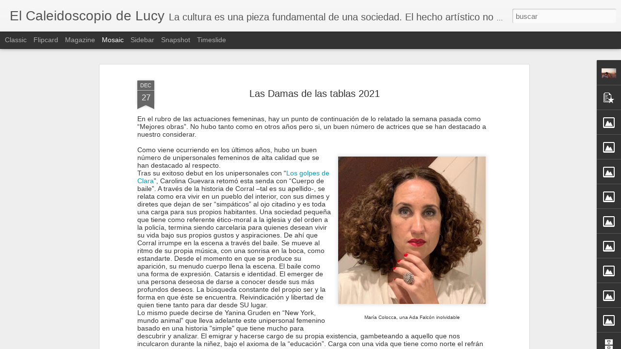

--- FILE ---
content_type: text/javascript; charset=UTF-8
request_url: https://www.elcaleidoscopiodelucy.com.ar/?v=0&action=initial&widgetId=Image2&responseType=js&xssi_token=AOuZoY7qcdYANtg3s-Qhmh8a2FlKTGJ3CA%3A1768816796657
body_size: 131
content:
try {
_WidgetManager._HandleControllerResult('Image2', 'initial',{'title': 'Parecidos y distintos', 'width': 150, 'height': 59, 'sourceUrl': 'https://blogger.googleusercontent.com/img/b/R29vZ2xl/AVvXsEivCCPpIAOI2krQ-_kjFiAFtZqvVYbZyxUoiHwTLEKrC5HSocp6Ql2O7C9cESZiSR_pRbty3TLTVZk1gHFryJ7V_FzkIvdFsMRB1sxuFoWObmMVI8ELvQ9D8CoVNAZFN3OCorY-mJ-dMPw/s150/diferencias.jpg', 'caption': 'Uno, te  hace reir por su incompetencia; el otro, informa desde su incompetencia', 'link': '', 'shrinkToFit': false, 'sectionWidth': 150});
} catch (e) {
  if (typeof log != 'undefined') {
    log('HandleControllerResult failed: ' + e);
  }
}


--- FILE ---
content_type: text/javascript; charset=UTF-8
request_url: https://www.elcaleidoscopiodelucy.com.ar/?v=0&action=initial&widgetId=PopularPosts1&responseType=js&xssi_token=AOuZoY7qcdYANtg3s-Qhmh8a2FlKTGJ3CA%3A1768816796657
body_size: 3175
content:
try {
_WidgetManager._HandleControllerResult('PopularPosts1', 'initial',{'title': 'Lo + Visto de la Semana!', 'showSnippets': true, 'showThumbnails': true, 'thumbnailSize': 72, 'showAuthor': false, 'showDate': false, 'posts': [{'id': '3534039522255665622', 'title': 'Geniol: \u201cCon Luca, eramos compa\xf1eros de andanzas\u201d', 'href': 'https://www.elcaleidoscopiodelucy.com.ar/2013/08/geniol-con-luca-eramos-companeros-de.html', 'snippet': 'Quienes conocen la historia de Sumo, la m\xedtica banda liderada por Luca Prodan conocen a Geniol, con sus performances arriba del escenario, t...', 'thumbnail': 'https://blogger.googleusercontent.com/img/b/R29vZ2xl/AVvXsEi1MSaQeQv28_Qh3delZ2_Cprww6YVQ8Ss5gigCNCA4e9v6NaCLLkAEm8bUV6KPfSjZ1osC697lFTtWPdz69fon31b0nu7_pMPYV-ngqIoEIyOw-qXI2cQauG_aRCZFKYv49uqZRVyaFk4/s72-w296-c-h400/geniol_luca_caleidoscopio.jpg', 'featuredImage': 'https://blogger.googleusercontent.com/img/b/R29vZ2xl/AVvXsEi1MSaQeQv28_Qh3delZ2_Cprww6YVQ8Ss5gigCNCA4e9v6NaCLLkAEm8bUV6KPfSjZ1osC697lFTtWPdz69fon31b0nu7_pMPYV-ngqIoEIyOw-qXI2cQauG_aRCZFKYv49uqZRVyaFk4/w296-h400/geniol_luca_caleidoscopio.jpg'}, {'id': '3020502180397550151', 'title': 'Hombres de teatro 2022', 'href': 'https://www.elcaleidoscopiodelucy.com.ar/2023/01/hombres-de-teatro-2022.html', 'snippet': 'En lo que a actores se refiere el 2022 tuvo un buen n\xfamero de actuaciones masculinas destacables, tanto en elencos de variado n\xfamero como en...', 'thumbnail': 'https://blogger.googleusercontent.com/img/b/R29vZ2xl/AVvXsEhtIXv7P1A3rhda2DMy8vsUeoUVgHAnsVJzoymnbVgFAQIDSq_1THlt8bYg_H-XZgAze37OxGYrIy8uN42VYRpUh47ulOfv58n0LVaNJPh-vdzgXFAbDOSFwrqcpwwUPFN9sFo9PzVJlmDV5vyePdVkNo3vCIevoB5mDhFWBb14_btd_2Bq9MUyRQz5/s72-w400-c-h225/el_tipo_penelas_caleidoscopio.jpg', 'featuredImage': 'https://blogger.googleusercontent.com/img/b/R29vZ2xl/AVvXsEhtIXv7P1A3rhda2DMy8vsUeoUVgHAnsVJzoymnbVgFAQIDSq_1THlt8bYg_H-XZgAze37OxGYrIy8uN42VYRpUh47ulOfv58n0LVaNJPh-vdzgXFAbDOSFwrqcpwwUPFN9sFo9PzVJlmDV5vyePdVkNo3vCIevoB5mDhFWBb14_btd_2Bq9MUyRQz5/w400-h225/el_tipo_penelas_caleidoscopio.jpg'}, {'id': '3976052304217229099', 'title': '\xa1\xa1Nos mudamos!!', 'href': 'https://www.elcaleidoscopiodelucy.com.ar/2023/03/nos-mudamos.html', 'snippet': 'Ahora, toda la info la podes ubicar en \xa0 https://elcaleidoscopiodelucy.com/ \xa1\xa1Los/as esperamos!!', 'thumbnail': 'https://blogger.googleusercontent.com/img/b/R29vZ2xl/AVvXsEhtMHPDtE0NVLQHiKC-3CPIlvMQNAwQVKbJU9TI0Y0o5ulyxEMvmGzCfuflb8Yl8tf01YLP9uv9Srr7_kqL2uamnnhcq8qP6Lf4xw3_ZAz_4b40EID7RbQLlUFxjI7uT1UJHeFPRfw0uKBuhB1O7oue3lYRLGxONlenLYVJZf54MIlNnXXfCht7_dEQ/s72-w128-c-h128/LUCY-LOGO-circulo-100x100.png', 'featuredImage': 'https://blogger.googleusercontent.com/img/b/R29vZ2xl/AVvXsEhtMHPDtE0NVLQHiKC-3CPIlvMQNAwQVKbJU9TI0Y0o5ulyxEMvmGzCfuflb8Yl8tf01YLP9uv9Srr7_kqL2uamnnhcq8qP6Lf4xw3_ZAz_4b40EID7RbQLlUFxjI7uT1UJHeFPRfw0uKBuhB1O7oue3lYRLGxONlenLYVJZf54MIlNnXXfCht7_dEQ/w128-h128/LUCY-LOGO-circulo-100x100.png'}, {'id': '6461342561241781376', 'title': 'Melisa Melcer: La comunicaci\xf3n detr\xe1s de Actrices Argentinas.', 'href': 'https://www.elcaleidoscopiodelucy.com.ar/2021/01/melisa-melcer-la-comunicacion-detras-de.html', 'snippet': 'Es, quiz\xe1s, de los rostros menos visibles de la bien reconocida colectiva Actrices Argentinas pero su funci\xf3n es fundamental: ser la vocera ...', 'thumbnail': 'https://blogger.googleusercontent.com/img/b/R29vZ2xl/AVvXsEiRDfKNdt2iUYpERIxo-zj_Zk_XMwgC4BgOkNLrLoTusn4QxJO6PQVZaNMsflEKLxVzlBGkgziJ7NVAmgEO9JdCYztklIVMEtqHTcsJ6fH9DDekJaZYmzTMjDaX3CSSHogAMRYR80VHto0/s72-w400-c-h335/melisa_melcer_actrices_argentinas_caleidoscopio.jpg', 'featuredImage': 'https://blogger.googleusercontent.com/img/b/R29vZ2xl/AVvXsEiRDfKNdt2iUYpERIxo-zj_Zk_XMwgC4BgOkNLrLoTusn4QxJO6PQVZaNMsflEKLxVzlBGkgziJ7NVAmgEO9JdCYztklIVMEtqHTcsJ6fH9DDekJaZYmzTMjDaX3CSSHogAMRYR80VHto0/w400-h335/melisa_melcer_actrices_argentinas_caleidoscopio.jpg'}, {'id': '1497137238718553014', 'title': 'En el fondo (Teatro)', 'href': 'https://www.elcaleidoscopiodelucy.com.ar/2014/07/en-el-fondo-teatro.html', 'snippet': '   Inocencia interrumpida   Dramaturgia y Direcci\xf3n: Pilar Ruiz.\xa0 Con Ver\xf3nica Cognioul Hanicq y Fabricio Mercado. Voz en off: Eva Guazzone ...', 'thumbnail': 'https://blogger.googleusercontent.com/img/b/R29vZ2xl/AVvXsEg0jIOq5q0ONMK1wuyxV5ndNiWbBabsOQL7LjAV2Uc4ustdTkRgL91S8db6HDP4JZpWBhyphenhyphen24EWGsdU0Eh02b4KAUq7YwnSgBcPwB3_oOQuA9TGjRpF-LnaOHue1VEAQd9bViW8ewxrKV0Y/s72-c/en_el_fondo_caleidoscopio.jpg', 'featuredImage': 'https://blogger.googleusercontent.com/img/b/R29vZ2xl/AVvXsEg0jIOq5q0ONMK1wuyxV5ndNiWbBabsOQL7LjAV2Uc4ustdTkRgL91S8db6HDP4JZpWBhyphenhyphen24EWGsdU0Eh02b4KAUq7YwnSgBcPwB3_oOQuA9TGjRpF-LnaOHue1VEAQd9bViW8ewxrKV0Y/s1600/en_el_fondo_caleidoscopio.jpg'}, {'id': '4295053470948774954', 'title': 'Marta Bianchi: \u201cEl actor tiene responsabilidad social\u201d.', 'href': 'https://www.elcaleidoscopiodelucy.com.ar/2011/09/marta-bianchi-el-actor-tiene.html', 'snippet': ' Decir \u201cMarta Bianchi\u201d es nombrar a una de las mejores actrices argentinas asi como a una de las de mayor participaci\xf3n en cuestiones de g\xe9n...', 'thumbnail': 'https://blogger.googleusercontent.com/img/b/R29vZ2xl/AVvXsEh5hifXtB4s4pTy39U6Xal3k2te9HR0TVuB0uMSozl8owqGD4upvftSnNcsDWLnLaM3iMadBcFYl1Tb1GXVWbGZGwNfPuHtzg56v3KLqPU_noAey7Xl4t7Ghnxlju5CZsgjpCBXAhigmcI/s72-w266-c-h400/marta-bianchi.jpg', 'featuredImage': 'https://blogger.googleusercontent.com/img/b/R29vZ2xl/AVvXsEh5hifXtB4s4pTy39U6Xal3k2te9HR0TVuB0uMSozl8owqGD4upvftSnNcsDWLnLaM3iMadBcFYl1Tb1GXVWbGZGwNfPuHtzg56v3KLqPU_noAey7Xl4t7Ghnxlju5CZsgjpCBXAhigmcI/w266-h400/marta-bianchi.jpg'}, {'id': '2721967551547833183', 'title': '\x22Los regalos\x22 y \x22Acceso\x22 le ponen sensibilidad y furia a Temporada Alta 2017', 'href': 'https://www.elcaleidoscopiodelucy.com.ar/2017/02/los-regalos-y-acceso-le-ponen.html', 'snippet': '     El s\xe1bado nos tuvo en el marco de una doble funci\xf3n de la quinta edici\xf3n del Festival Temporada Alta. All\xed, la sensibilidad y la rabia,...', 'thumbnail': 'https://blogger.googleusercontent.com/img/b/R29vZ2xl/AVvXsEin5uiqfAWpIOcaGpzf_D-7HF-TNlswWHPSOZz5GmOc6NWLb6-BWwNEbPHB5svHcMs19Gkjh0W-7OAucym715gwC0-xpViNI_xQs5M3Uj9HlSOEtE6nZqvvG7cUBIlSuItAmronH-5luTc/s72-c/los_regalos_teatro_fisico_peru_caleidoscopio.jpg', 'featuredImage': 'https://blogger.googleusercontent.com/img/b/R29vZ2xl/AVvXsEin5uiqfAWpIOcaGpzf_D-7HF-TNlswWHPSOZz5GmOc6NWLb6-BWwNEbPHB5svHcMs19Gkjh0W-7OAucym715gwC0-xpViNI_xQs5M3Uj9HlSOEtE6nZqvvG7cUBIlSuItAmronH-5luTc/s400/los_regalos_teatro_fisico_peru_caleidoscopio.jpg'}, {'id': '6765845901201987829', 'title': ' Se inici\xf3 el juicio a Juan Darth\xe9s', 'href': 'https://www.elcaleidoscopiodelucy.com.ar/2021/11/se-inicio-el-juicio-juan-darthes.html', 'snippet': 'El 30 de noviembre comenz\xf3 el juicio oral contra Juan Darth\xe9s, tras la denuncia realizada por Thelma Fardin, hace tres a\xf1os. A las 13 hs, en...', 'thumbnail': 'https://blogger.googleusercontent.com/img/b/R29vZ2xl/AVvXsEic8NXFrvfG8X_Geags7a6zEqFG98h527AO4wwDksjY8DmnbW8FqiVy0orq9GZ2jOnwLN2Lf90BdHpXgD0ZrbghvGRkXbOrrthMKYaYWSHVUkaLwnVT6c4jYo5bd6duzGh67SFpbIkts0s/s72-w400-c-h268/actrices_argentinas_juicio_darthes_caleidoscopio.jpg', 'featuredImage': 'https://blogger.googleusercontent.com/img/b/R29vZ2xl/AVvXsEic8NXFrvfG8X_Geags7a6zEqFG98h527AO4wwDksjY8DmnbW8FqiVy0orq9GZ2jOnwLN2Lf90BdHpXgD0ZrbghvGRkXbOrrthMKYaYWSHVUkaLwnVT6c4jYo5bd6duzGh67SFpbIkts0s/w400-h268/actrices_argentinas_juicio_darthes_caleidoscopio.jpg'}, {'id': '2125546801311859178', 'title': 'Fernando Kabusacki: \x22El mundo no se circunscribe a lo mainstream o a los m\xfasicos conocidos\x22', 'href': 'https://www.elcaleidoscopiodelucy.com.ar/2022/11/fernando-kabusacki-el-mundo-no-se.html', 'snippet': 'Antes de formar parte, junto a Brenda Mart\xedn de la previa a la presentaci\xf3n de \u201cStick Men\u201d (S\xe1bado 21 h, en el Konex), Fernando Kabusacki ha...', 'thumbnail': 'https://blogger.googleusercontent.com/img/b/R29vZ2xl/AVvXsEg5U-huaI69Lb8U4kX-AUjdagXrclga3SE5vdAa75ThlZ6OkdYmwy0H-Z-v4lbNR3PeLOH0rLRLELYFko2GClfWO5VguHCgY0yfWjErIQzgrG4wjBw9IEJKdhqYTHIWam8J3i3fgPLuEVsSZhY2USVMtMM-YOYxpf85yHYTIuM7-f6M-czgwxv2EL2M/s72-w400-c-h325/fernando_kabusacki_2022_caleidoscopio.jpg', 'featuredImage': 'https://blogger.googleusercontent.com/img/b/R29vZ2xl/AVvXsEg5U-huaI69Lb8U4kX-AUjdagXrclga3SE5vdAa75ThlZ6OkdYmwy0H-Z-v4lbNR3PeLOH0rLRLELYFko2GClfWO5VguHCgY0yfWjErIQzgrG4wjBw9IEJKdhqYTHIWam8J3i3fgPLuEVsSZhY2USVMtMM-YOYxpf85yHYTIuM7-f6M-czgwxv2EL2M/w400-h325/fernando_kabusacki_2022_caleidoscopio.jpg'}, {'id': '915020057149562526', 'title': 'Cine. Una escena inolvidable: Di\xe1logo \u201cFuego contra fuego\u201d. ', 'href': 'https://www.elcaleidoscopiodelucy.com.ar/2013/06/cine-una-escena-inolvidable-dialogo.html', 'snippet': 'All\xe1 lejos y hace tiempo, 1995 para ser exactos, se estren\xf3 una pel\xedcula que caus\xf3 bastante sensaci\xf3n. Se la tradujo como \u201cFuego contra fueg...', 'thumbnail': 'https://blogger.googleusercontent.com/img/b/R29vZ2xl/AVvXsEjmuyfZAsqPlQ1clGzdmG4mbFwxIvF8_BDJUct8UKBTbZk6KL67O2fEfT7SRSzcuTIvg_3gGKV6FhXNoPn00yhGL65KudjuTcx0F-0VZO0EL4XSbuyyXVyxnTh-k7C_8PPrOsz3P3r8_Hk/s72-w400-c-h225/heat-robert-de-niro-al-pacino_caleidoscopio.jpg', 'featuredImage': 'https://blogger.googleusercontent.com/img/b/R29vZ2xl/AVvXsEjmuyfZAsqPlQ1clGzdmG4mbFwxIvF8_BDJUct8UKBTbZk6KL67O2fEfT7SRSzcuTIvg_3gGKV6FhXNoPn00yhGL65KudjuTcx0F-0VZO0EL4XSbuyyXVyxnTh-k7C_8PPrOsz3P3r8_Hk/w400-h225/heat-robert-de-niro-al-pacino_caleidoscopio.jpg'}]});
} catch (e) {
  if (typeof log != 'undefined') {
    log('HandleControllerResult failed: ' + e);
  }
}


--- FILE ---
content_type: text/javascript; charset=UTF-8
request_url: https://www.elcaleidoscopiodelucy.com.ar/?v=0&action=initial&widgetId=Image9&responseType=js&xssi_token=AOuZoY7qcdYANtg3s-Qhmh8a2FlKTGJ3CA%3A1768816796657
body_size: 73
content:
try {
_WidgetManager._HandleControllerResult('Image9', 'initial',{'title': '', 'width': 200, 'height': 250, 'sourceUrl': 'https://blogger.googleusercontent.com/img/b/R29vZ2xl/AVvXsEjBgtxYMYHt5pdiN2x9riOIn8LAlrubaAKhWDoWrcgsqA1-05nzS8CWejjQ9g8UsLUpB1MH3VK6xrugGvU8ly5elsHk73t1NWdp7krBuVa2vLH3xl70rIFNcyw_rlQG0HgnRSPHm2dIygg/s250/charlie+chaplin.jpg', 'caption': '', 'link': '', 'shrinkToFit': false, 'sectionWidth': 250});
} catch (e) {
  if (typeof log != 'undefined') {
    log('HandleControllerResult failed: ' + e);
  }
}


--- FILE ---
content_type: text/javascript; charset=UTF-8
request_url: https://www.elcaleidoscopiodelucy.com.ar/?v=0&action=initial&widgetId=Image2&responseType=js&xssi_token=AOuZoY7qcdYANtg3s-Qhmh8a2FlKTGJ3CA%3A1768816796657
body_size: 135
content:
try {
_WidgetManager._HandleControllerResult('Image2', 'initial',{'title': 'Parecidos y distintos', 'width': 150, 'height': 59, 'sourceUrl': 'https://blogger.googleusercontent.com/img/b/R29vZ2xl/AVvXsEivCCPpIAOI2krQ-_kjFiAFtZqvVYbZyxUoiHwTLEKrC5HSocp6Ql2O7C9cESZiSR_pRbty3TLTVZk1gHFryJ7V_FzkIvdFsMRB1sxuFoWObmMVI8ELvQ9D8CoVNAZFN3OCorY-mJ-dMPw/s150/diferencias.jpg', 'caption': 'Uno, te  hace reir por su incompetencia; el otro, informa desde su incompetencia', 'link': '', 'shrinkToFit': false, 'sectionWidth': 150});
} catch (e) {
  if (typeof log != 'undefined') {
    log('HandleControllerResult failed: ' + e);
  }
}


--- FILE ---
content_type: text/javascript; charset=UTF-8
request_url: https://www.elcaleidoscopiodelucy.com.ar/?v=0&action=initial&widgetId=Image24&responseType=js&xssi_token=AOuZoY7qcdYANtg3s-Qhmh8a2FlKTGJ3CA%3A1768816796657
body_size: 106
content:
try {
_WidgetManager._HandleControllerResult('Image24', 'initial',{'title': '\xbfNo merecer\xedan estar en la carcel?', 'width': 150, 'height': 131, 'sourceUrl': 'https://blogger.googleusercontent.com/img/b/R29vZ2xl/AVvXsEiTuOCz-lQTWvzVNHQAbcJhV3D3swh2u0PGfGUAOshj5iDUju_ghqiGEZlO54JhPK4hez046TWr0xZEBM0Cup_wOtCCyYsiQ8Fw4yPOMfv41XdLtyTtSuFEfdwSILDyLDC5UFkCriGvfxs/s150/traidores.jpg', 'caption': '', 'link': '', 'shrinkToFit': true, 'sectionWidth': 150});
} catch (e) {
  if (typeof log != 'undefined') {
    log('HandleControllerResult failed: ' + e);
  }
}


--- FILE ---
content_type: text/javascript; charset=UTF-8
request_url: https://www.elcaleidoscopiodelucy.com.ar/?v=0&action=initial&widgetId=Image24&responseType=js&xssi_token=AOuZoY7qcdYANtg3s-Qhmh8a2FlKTGJ3CA%3A1768816796657
body_size: 102
content:
try {
_WidgetManager._HandleControllerResult('Image24', 'initial',{'title': '\xbfNo merecer\xedan estar en la carcel?', 'width': 150, 'height': 131, 'sourceUrl': 'https://blogger.googleusercontent.com/img/b/R29vZ2xl/AVvXsEiTuOCz-lQTWvzVNHQAbcJhV3D3swh2u0PGfGUAOshj5iDUju_ghqiGEZlO54JhPK4hez046TWr0xZEBM0Cup_wOtCCyYsiQ8Fw4yPOMfv41XdLtyTtSuFEfdwSILDyLDC5UFkCriGvfxs/s150/traidores.jpg', 'caption': '', 'link': '', 'shrinkToFit': true, 'sectionWidth': 150});
} catch (e) {
  if (typeof log != 'undefined') {
    log('HandleControllerResult failed: ' + e);
  }
}


--- FILE ---
content_type: text/javascript; charset=UTF-8
request_url: https://www.elcaleidoscopiodelucy.com.ar/?v=0&action=initial&widgetId=LinkList1&responseType=js&xssi_token=AOuZoY7qcdYANtg3s-Qhmh8a2FlKTGJ3CA%3A1768816796657
body_size: 257
content:
try {
_WidgetManager._HandleControllerResult('LinkList1', 'initial',{'title': 'Amigos Caleidosc\xf3picos', 'sorting': 'alpha', 'shownum': -1, 'links': [{'name': 'Caleidoscopio', 'target': 'http://xavierblanco.blogspot.com/'}, {'name': 'Compa\xf1ia de Funciones Patrioticas', 'target': 'http://funcionespatrioticas.blogspot.com/'}, {'name': 'Critica Teatral', 'target': 'http://www.criticateatral.com.ar/'}, {'name': 'Diaphra Fotos.', 'target': 'http://diaphra.com/fotografia/RETRATOS'}, {'name': 'Disconario (Libros de Rock Argentino)', 'target': 'http://www.disconario.com.ar/'}, {'name': 'Discos Bizarros Argentinos', 'target': 'http://http//discosbizarrosargentinos.blogspot.com/'}, {'name': 'El Blog de Ale Cosin', 'target': 'http://alecosinopinando.blogspot.com/'}, {'name': 'El Blog de Nepo Sandkuhl', 'target': 'http://neposandkuhl.blogspot.com/'}, {'name': 'Final del Juego', 'target': 'http://finaldeljuego-radio.blogspot.com/'}, {'name': 'Fotos DDG', 'target': 'http://www.ddgfotoprofesional.blogspot.com.ar/'}, {'name': 'Meche Martinez', 'target': 'http://www.mechemartinez.com.ar/blog/'}, {'name': 'Montaje Decadente', 'target': 'http://montajedecadente.blogspot.com/'}, {'name': 'Noticias Urbanas', 'target': 'http://www.noticiasurbanas.com.ar/'}, {'name': 'Yopoloko -Grupo de Teatro-', 'target': 'http://www.yopoloko.com/'}]});
} catch (e) {
  if (typeof log != 'undefined') {
    log('HandleControllerResult failed: ' + e);
  }
}


--- FILE ---
content_type: text/javascript; charset=UTF-8
request_url: https://www.elcaleidoscopiodelucy.com.ar/?v=0&action=initial&widgetId=Image23&responseType=js&xssi_token=AOuZoY7qcdYANtg3s-Qhmh8a2FlKTGJ3CA%3A1768816796657
body_size: 93
content:
try {
_WidgetManager._HandleControllerResult('Image23', 'initial',{'title': 'El Caleidoscopio se babosea con', 'width': 188, 'height': 250, 'sourceUrl': 'https://blogger.googleusercontent.com/img/b/R29vZ2xl/AVvXsEhHoZ9lrsmLwBxwCYpptJ4PbVAOlGFBmFZwk7AJl4Ae7hni5Z4AONUkwe12eYeovn55qx8_RNEpSV6CJ0o-IY8YSxLuFNiC2mVkXXQbXYgwNbm6lXWvN60HQLJQGeoUYZxTItYvfr7XUFs/s250/KCK.jpg', 'caption': '', 'link': '', 'shrinkToFit': false, 'sectionWidth': 250});
} catch (e) {
  if (typeof log != 'undefined') {
    log('HandleControllerResult failed: ' + e);
  }
}


--- FILE ---
content_type: text/javascript; charset=UTF-8
request_url: https://www.elcaleidoscopiodelucy.com.ar/?v=0&action=initial&widgetId=Image19&responseType=js&xssi_token=AOuZoY7qcdYANtg3s-Qhmh8a2FlKTGJ3CA%3A1768816796657
body_size: 73
content:
try {
_WidgetManager._HandleControllerResult('Image19', 'initial',{'title': '', 'width': 180, 'height': 250, 'sourceUrl': 'https://blogger.googleusercontent.com/img/b/R29vZ2xl/AVvXsEhDtlPgmbwOgjRC8Ac8-mPjw9SKw2ojAwNp8-LczNvSaHIv26-cpS9vGK937oT5OnHmOje1SIVcncrPb5F2i87sPOeRutrneaxBlcTCS72GWF1nyT_7DObDEzB3b8xvTOMKGNPTvyiFIRw/s250/rachel_weisz.jpg', 'caption': '', 'link': '', 'shrinkToFit': false, 'sectionWidth': 250});
} catch (e) {
  if (typeof log != 'undefined') {
    log('HandleControllerResult failed: ' + e);
  }
}


--- FILE ---
content_type: text/javascript; charset=UTF-8
request_url: https://www.elcaleidoscopiodelucy.com.ar/?v=0&action=initial&widgetId=Label1&responseType=js&xssi_token=AOuZoY7qcdYANtg3s-Qhmh8a2FlKTGJ3CA%3A1768816796657
body_size: 17457
content:
try {
_WidgetManager._HandleControllerResult('Label1', 'initial',{'title': 'Etiquetas', 'display': 'cloud', 'showFreqNumbers': true, 'labels': [{'name': '678', 'count': 3, 'cssSize': 2, 'url': 'https://www.elcaleidoscopiodelucy.com.ar/search/label/678'}, {'name': 'Abasto Social Club', 'count': 16, 'cssSize': 3, 'url': 'https://www.elcaleidoscopiodelucy.com.ar/search/label/Abasto%20Social%20Club'}, {'name': 'aborto', 'count': 5, 'cssSize': 2, 'url': 'https://www.elcaleidoscopiodelucy.com.ar/search/label/aborto'}, {'name': 'Abuelas de Plaza de Mayo', 'count': 3, 'cssSize': 2, 'url': 'https://www.elcaleidoscopiodelucy.com.ar/search/label/Abuelas%20de%20Plaza%20de%20Mayo'}, {'name': 'Actores', 'count': 101, 'cssSize': 4, 'url': 'https://www.elcaleidoscopiodelucy.com.ar/search/label/Actores'}, {'name': 'Actrices', 'count': 120, 'cssSize': 4, 'url': 'https://www.elcaleidoscopiodelucy.com.ar/search/label/Actrices'}, {'name': 'Adolescentes', 'count': 15, 'cssSize': 3, 'url': 'https://www.elcaleidoscopiodelucy.com.ar/search/label/Adolescentes'}, {'name': 'Adolf Hitler', 'count': 1, 'cssSize': 1, 'url': 'https://www.elcaleidoscopiodelucy.com.ar/search/label/Adolf%20Hitler'}, {'name': 'Adrian Canale', 'count': 4, 'cssSize': 2, 'url': 'https://www.elcaleidoscopiodelucy.com.ar/search/label/Adrian%20Canale'}, {'name': 'Adri\xe1n Canale', 'count': 4, 'cssSize': 2, 'url': 'https://www.elcaleidoscopiodelucy.com.ar/search/label/Adri%C3%A1n%20Canale'}, {'name': 'Adrian Iaies', 'count': 2, 'cssSize': 1, 'url': 'https://www.elcaleidoscopiodelucy.com.ar/search/label/Adrian%20Iaies'}, {'name': 'Adriana Szusterman', 'count': 1, 'cssSize': 1, 'url': 'https://www.elcaleidoscopiodelucy.com.ar/search/label/Adriana%20Szusterman'}, {'name': 'Adultos Mayores', 'count': 7, 'cssSize': 2, 'url': 'https://www.elcaleidoscopiodelucy.com.ar/search/label/Adultos%20Mayores'}, {'name': 'Agenda', 'count': 25, 'cssSize': 3, 'url': 'https://www.elcaleidoscopiodelucy.com.ar/search/label/Agenda'}, {'name': 'Agrupaci\xf3n PIT', 'count': 1, 'cssSize': 1, 'url': 'https://www.elcaleidoscopiodelucy.com.ar/search/label/Agrupaci%C3%B3n%20PIT'}, {'name': 'Aguafuertes porte\xf1as', 'count': 52, 'cssSize': 3, 'url': 'https://www.elcaleidoscopiodelucy.com.ar/search/label/Aguafuertes%20porte%C3%B1as'}, {'name': 'Agust\xedn Alezzo', 'count': 3, 'cssSize': 2, 'url': 'https://www.elcaleidoscopiodelucy.com.ar/search/label/Agust%C3%ADn%20Alezzo'}, {'name': 'Agustin Mendilaharzu', 'count': 9, 'cssSize': 2, 'url': 'https://www.elcaleidoscopiodelucy.com.ar/search/label/Agustin%20Mendilaharzu'}, {'name': 'Agust\xedn Rittano', 'count': 4, 'cssSize': 2, 'url': 'https://www.elcaleidoscopiodelucy.com.ar/search/label/Agust%C3%ADn%20Rittano'}, {'name': 'Aimee Mann', 'count': 1, 'cssSize': 1, 'url': 'https://www.elcaleidoscopiodelucy.com.ar/search/label/Aimee%20Mann'}, {'name': 'Ajedrez', 'count': 2, 'cssSize': 1, 'url': 'https://www.elcaleidoscopiodelucy.com.ar/search/label/Ajedrez'}, {'name': 'Al Pacino', 'count': 3, 'cssSize': 2, 'url': 'https://www.elcaleidoscopiodelucy.com.ar/search/label/Al%20Pacino'}, {'name': 'Ala de Criados', 'count': 2, 'cssSize': 1, 'url': 'https://www.elcaleidoscopiodelucy.com.ar/search/label/Ala%20de%20Criados'}, {'name': 'Alan Robinson', 'count': 17, 'cssSize': 3, 'url': 'https://www.elcaleidoscopiodelucy.com.ar/search/label/Alan%20Robinson'}, {'name': 'Alberto Ajaka', 'count': 20, 'cssSize': 3, 'url': 'https://www.elcaleidoscopiodelucy.com.ar/search/label/Alberto%20Ajaka'}, {'name': 'Alberto Pucciarelli', 'count': 2, 'cssSize': 1, 'url': 'https://www.elcaleidoscopiodelucy.com.ar/search/label/Alberto%20Pucciarelli'}, {'name': 'Alberto Suarez', 'count': 1, 'cssSize': 1, 'url': 'https://www.elcaleidoscopiodelucy.com.ar/search/label/Alberto%20Suarez'}, {'name': 'Alejandra Darin', 'count': 2, 'cssSize': 1, 'url': 'https://www.elcaleidoscopiodelucy.com.ar/search/label/Alejandra%20Darin'}, {'name': 'Alejandra Flechner', 'count': 11, 'cssSize': 2, 'url': 'https://www.elcaleidoscopiodelucy.com.ar/search/label/Alejandra%20Flechner'}, {'name': 'Alejandra Oliveras', 'count': 1, 'cssSize': 1, 'url': 'https://www.elcaleidoscopiodelucy.com.ar/search/label/Alejandra%20Oliveras'}, {'name': 'Alejandra Pizarnik', 'count': 3, 'cssSize': 2, 'url': 'https://www.elcaleidoscopiodelucy.com.ar/search/label/Alejandra%20Pizarnik'}, {'name': 'Alejandro Fabbri', 'count': 2, 'cssSize': 1, 'url': 'https://www.elcaleidoscopiodelucy.com.ar/search/label/Alejandro%20Fabbri'}, {'name': 'Alejandro Grimson', 'count': 2, 'cssSize': 1, 'url': 'https://www.elcaleidoscopiodelucy.com.ar/search/label/Alejandro%20Grimson'}, {'name': 'Alejandro Guevara', 'count': 2, 'cssSize': 1, 'url': 'https://www.elcaleidoscopiodelucy.com.ar/search/label/Alejandro%20Guevara'}, {'name': 'Alejandro Maci', 'count': 1, 'cssSize': 1, 'url': 'https://www.elcaleidoscopiodelucy.com.ar/search/label/Alejandro%20Maci'}, {'name': 'Alejandro Ojeda', 'count': 3, 'cssSize': 2, 'url': 'https://www.elcaleidoscopiodelucy.com.ar/search/label/Alejandro%20Ojeda'}, {'name': 'Alejandro Paker', 'count': 10, 'cssSize': 2, 'url': 'https://www.elcaleidoscopiodelucy.com.ar/search/label/Alejandro%20Paker'}, {'name': 'Alejandro Ros', 'count': 2, 'cssSize': 1, 'url': 'https://www.elcaleidoscopiodelucy.com.ar/search/label/Alejandro%20Ros'}, {'name': 'Alejandro Soifer', 'count': 1, 'cssSize': 1, 'url': 'https://www.elcaleidoscopiodelucy.com.ar/search/label/Alejandro%20Soifer'}, {'name': 'Alejandro Tantanian', 'count': 4, 'cssSize': 2, 'url': 'https://www.elcaleidoscopiodelucy.com.ar/search/label/Alejandro%20Tantanian'}, {'name': 'Alejandro Ter\xe1n', 'count': 2, 'cssSize': 1, 'url': 'https://www.elcaleidoscopiodelucy.com.ar/search/label/Alejandro%20Ter%C3%A1n'}, {'name': 'Alejandro Ullua', 'count': 1, 'cssSize': 1, 'url': 'https://www.elcaleidoscopiodelucy.com.ar/search/label/Alejandro%20Ullua'}, {'name': 'Alejo Beccar', 'count': 5, 'cssSize': 2, 'url': 'https://www.elcaleidoscopiodelucy.com.ar/search/label/Alejo%20Beccar'}, {'name': 'Alemania', 'count': 3, 'cssSize': 2, 'url': 'https://www.elcaleidoscopiodelucy.com.ar/search/label/Alemania'}, {'name': 'Alessandra Rampolla', 'count': 1, 'cssSize': 1, 'url': 'https://www.elcaleidoscopiodelucy.com.ar/search/label/Alessandra%20Rampolla'}, {'name': 'Alex Grey', 'count': 2, 'cssSize': 1, 'url': 'https://www.elcaleidoscopiodelucy.com.ar/search/label/Alex%20Grey'}, {'name': 'Alfonsina Storni', 'count': 2, 'cssSize': 1, 'url': 'https://www.elcaleidoscopiodelucy.com.ar/search/label/Alfonsina%20Storni'}, {'name': 'Alfredo Alcon', 'count': 3, 'cssSize': 2, 'url': 'https://www.elcaleidoscopiodelucy.com.ar/search/label/Alfredo%20Alcon'}, {'name': 'Alfredo Martin', 'count': 18, 'cssSize': 3, 'url': 'https://www.elcaleidoscopiodelucy.com.ar/search/label/Alfredo%20Martin'}, {'name': 'Alfredo Palacios', 'count': 1, 'cssSize': 1, 'url': 'https://www.elcaleidoscopiodelucy.com.ar/search/label/Alfredo%20Palacios'}, {'name': 'Alfredo Rosso', 'count': 2, 'cssSize': 1, 'url': 'https://www.elcaleidoscopiodelucy.com.ar/search/label/Alfredo%20Rosso'}, {'name': 'Alma Inmoral', 'count': 2, 'cssSize': 1, 'url': 'https://www.elcaleidoscopiodelucy.com.ar/search/label/Alma%20Inmoral'}, {'name': 'alumnos secundarios', 'count': 2, 'cssSize': 1, 'url': 'https://www.elcaleidoscopiodelucy.com.ar/search/label/alumnos%20secundarios'}, {'name': 'Alvy Singer', 'count': 1, 'cssSize': 1, 'url': 'https://www.elcaleidoscopiodelucy.com.ar/search/label/Alvy%20Singer'}, {'name': 'Amentia', 'count': 1, 'cssSize': 1, 'url': 'https://www.elcaleidoscopiodelucy.com.ar/search/label/Amentia'}, {'name': 'Amilcar Vazquez', 'count': 3, 'cssSize': 2, 'url': 'https://www.elcaleidoscopiodelucy.com.ar/search/label/Amilcar%20Vazquez'}, {'name': 'Ana Alvarado', 'count': 2, 'cssSize': 1, 'url': 'https://www.elcaleidoscopiodelucy.com.ar/search/label/Ana%20Alvarado'}, {'name': 'Ana Dur\xe1n', 'count': 2, 'cssSize': 1, 'url': 'https://www.elcaleidoscopiodelucy.com.ar/search/label/Ana%20Dur%C3%A1n'}, {'name': 'Ana Fedra Garcia', 'count': 2, 'cssSize': 1, 'url': 'https://www.elcaleidoscopiodelucy.com.ar/search/label/Ana%20Fedra%20Garcia'}, {'name': 'Ana Katz', 'count': 3, 'cssSize': 2, 'url': 'https://www.elcaleidoscopiodelucy.com.ar/search/label/Ana%20Katz'}, {'name': 'Ana Maria Shua', 'count': 1, 'cssSize': 1, 'url': 'https://www.elcaleidoscopiodelucy.com.ar/search/label/Ana%20Maria%20Shua'}, {'name': 'Ana Padilla', 'count': 5, 'cssSize': 2, 'url': 'https://www.elcaleidoscopiodelucy.com.ar/search/label/Ana%20Padilla'}, {'name': 'Ana Yovino', 'count': 1, 'cssSize': 1, 'url': 'https://www.elcaleidoscopiodelucy.com.ar/search/label/Ana%20Yovino'}, {'name': 'Anabella Valencia', 'count': 6, 'cssSize': 2, 'url': 'https://www.elcaleidoscopiodelucy.com.ar/search/label/Anabella%20Valencia'}, {'name': 'Anal\xeda Couceyro', 'count': 4, 'cssSize': 2, 'url': 'https://www.elcaleidoscopiodelucy.com.ar/search/label/Anal%C3%ADa%20Couceyro'}, {'name': 'Anal\xeda Fedra Garc\xeda', 'count': 7, 'cssSize': 2, 'url': 'https://www.elcaleidoscopiodelucy.com.ar/search/label/Anal%C3%ADa%20Fedra%20Garc%C3%ADa'}, {'name': 'Anal\xeda Rosenberg', 'count': 10, 'cssSize': 2, 'url': 'https://www.elcaleidoscopiodelucy.com.ar/search/label/Anal%C3%ADa%20Rosenberg'}, {'name': 'Andamio 90', 'count': 14, 'cssSize': 3, 'url': 'https://www.elcaleidoscopiodelucy.com.ar/search/label/Andamio%2090'}, {'name': 'Andrea Bonelli', 'count': 1, 'cssSize': 1, 'url': 'https://www.elcaleidoscopiodelucy.com.ar/search/label/Andrea%20Bonelli'}, {'name': 'Andrea Castelli', 'count': 11, 'cssSize': 2, 'url': 'https://www.elcaleidoscopiodelucy.com.ar/search/label/Andrea%20Castelli'}, {'name': 'Andrea Chac\xf3n \xc1lvarez', 'count': 2, 'cssSize': 1, 'url': 'https://www.elcaleidoscopiodelucy.com.ar/search/label/Andrea%20Chac%C3%B3n%20%C3%81lvarez'}, {'name': 'Andrea Giunta', 'count': 1, 'cssSize': 1, 'url': 'https://www.elcaleidoscopiodelucy.com.ar/search/label/Andrea%20Giunta'}, {'name': 'Andrea Pietra', 'count': 1, 'cssSize': 1, 'url': 'https://www.elcaleidoscopiodelucy.com.ar/search/label/Andrea%20Pietra'}, {'name': 'Andrea Politti', 'count': 1, 'cssSize': 1, 'url': 'https://www.elcaleidoscopiodelucy.com.ar/search/label/Andrea%20Politti'}, {'name': 'Andres Binetti', 'count': 17, 'cssSize': 3, 'url': 'https://www.elcaleidoscopiodelucy.com.ar/search/label/Andres%20Binetti'}, {'name': 'Andres Gimenez', 'count': 1, 'cssSize': 1, 'url': 'https://www.elcaleidoscopiodelucy.com.ar/search/label/Andres%20Gimenez'}, {'name': 'Andy Cherniavsky', 'count': 1, 'cssSize': 1, 'url': 'https://www.elcaleidoscopiodelucy.com.ar/search/label/Andy%20Cherniavsky'}, {'name': 'Andy Warhol', 'count': 1, 'cssSize': 1, 'url': 'https://www.elcaleidoscopiodelucy.com.ar/search/label/Andy%20Warhol'}, {'name': 'Anibal Troilo', 'count': 2, 'cssSize': 1, 'url': 'https://www.elcaleidoscopiodelucy.com.ar/search/label/Anibal%20Troilo'}, {'name': 'Animadores', 'count': 3, 'cssSize': 2, 'url': 'https://www.elcaleidoscopiodelucy.com.ar/search/label/Animadores'}, {'name': 'ANIMAL', 'count': 1, 'cssSize': 1, 'url': 'https://www.elcaleidoscopiodelucy.com.ar/search/label/ANIMAL'}, {'name': 'antisemitismo', 'count': 11, 'cssSize': 2, 'url': 'https://www.elcaleidoscopiodelucy.com.ar/search/label/antisemitismo'}, {'name': 'Anton Chejov', 'count': 12, 'cssSize': 2, 'url': 'https://www.elcaleidoscopiodelucy.com.ar/search/label/Anton%20Chejov'}, {'name': 'Antonio Birabent', 'count': 5, 'cssSize': 2, 'url': 'https://www.elcaleidoscopiodelucy.com.ar/search/label/Antonio%20Birabent'}, {'name': 'Antonio Gasalla', 'count': 1, 'cssSize': 1, 'url': 'https://www.elcaleidoscopiodelucy.com.ar/search/label/Antonio%20Gasalla'}, {'name': 'Apacheta Teatro', 'count': 6, 'cssSize': 2, 'url': 'https://www.elcaleidoscopiodelucy.com.ar/search/label/Apacheta%20Teatro'}, {'name': 'Argentina', 'count': 13, 'cssSize': 2, 'url': 'https://www.elcaleidoscopiodelucy.com.ar/search/label/Argentina'}, {'name': 'Ariel Ardit', 'count': 1, 'cssSize': 1, 'url': 'https://www.elcaleidoscopiodelucy.com.ar/search/label/Ariel%20Ardit'}, {'name': 'Aristides Vargas', 'count': 1, 'cssSize': 1, 'url': 'https://www.elcaleidoscopiodelucy.com.ar/search/label/Aristides%20Vargas'}, {'name': 'Arte', 'count': 14, 'cssSize': 3, 'url': 'https://www.elcaleidoscopiodelucy.com.ar/search/label/Arte'}, {'name': 'ARTEI', 'count': 12, 'cssSize': 2, 'url': 'https://www.elcaleidoscopiodelucy.com.ar/search/label/ARTEI'}, {'name': 'Arthur Miller', 'count': 2, 'cssSize': 1, 'url': 'https://www.elcaleidoscopiodelucy.com.ar/search/label/Arthur%20Miller'}, {'name': 'Arturo Bonfatti', 'count': 1, 'cssSize': 1, 'url': 'https://www.elcaleidoscopiodelucy.com.ar/search/label/Arturo%20Bonfatti'}, {'name': 'Arturo Bonin', 'count': 1, 'cssSize': 1, 'url': 'https://www.elcaleidoscopiodelucy.com.ar/search/label/Arturo%20Bonin'}, {'name': 'Arturo Sandoval', 'count': 1, 'cssSize': 1, 'url': 'https://www.elcaleidoscopiodelucy.com.ar/search/label/Arturo%20Sandoval'}, {'name': 'Asa', 'count': 1, 'cssSize': 1, 'url': 'https://www.elcaleidoscopiodelucy.com.ar/search/label/Asa'}, {'name': 'Astor Piazzolla', 'count': 22, 'cssSize': 3, 'url': 'https://www.elcaleidoscopiodelucy.com.ar/search/label/Astor%20Piazzolla'}, {'name': 'Attaque 77', 'count': 6, 'cssSize': 2, 'url': 'https://www.elcaleidoscopiodelucy.com.ar/search/label/Attaque%2077'}, {'name': 'Auditorio Ben Ami', 'count': 3, 'cssSize': 2, 'url': 'https://www.elcaleidoscopiodelucy.com.ar/search/label/Auditorio%20Ben%20Ami'}, {'name': 'Auditorio Losada', 'count': 1, 'cssSize': 1, 'url': 'https://www.elcaleidoscopiodelucy.com.ar/search/label/Auditorio%20Losada'}, {'name': 'Audrey Tautou', 'count': 1, 'cssSize': 1, 'url': 'https://www.elcaleidoscopiodelucy.com.ar/search/label/Audrey%20Tautou'}, {'name': 'August Strindberg', 'count': 1, 'cssSize': 1, 'url': 'https://www.elcaleidoscopiodelucy.com.ar/search/label/August%20Strindberg'}, {'name': 'autenticidad', 'count': 26, 'cssSize': 3, 'url': 'https://www.elcaleidoscopiodelucy.com.ar/search/label/autenticidad'}, {'name': 'Avenida Q', 'count': 1, 'cssSize': 1, 'url': 'https://www.elcaleidoscopiodelucy.com.ar/search/label/Avenida%20Q'}, {'name': 'Babasonicos', 'count': 3, 'cssSize': 2, 'url': 'https://www.elcaleidoscopiodelucy.com.ar/search/label/Babasonicos'}, {'name': 'Bachin Teatro', 'count': 14, 'cssSize': 3, 'url': 'https://www.elcaleidoscopiodelucy.com.ar/search/label/Bachin%20Teatro'}, {'name': 'Bafici', 'count': 129, 'cssSize': 4, 'url': 'https://www.elcaleidoscopiodelucy.com.ar/search/label/Bafici'}, {'name': 'Banfield Teatro Ensamble', 'count': 2, 'cssSize': 1, 'url': 'https://www.elcaleidoscopiodelucy.com.ar/search/label/Banfield%20Teatro%20Ensamble'}, {'name': 'Barack Obama', 'count': 3, 'cssSize': 2, 'url': 'https://www.elcaleidoscopiodelucy.com.ar/search/label/Barack%20Obama'}, {'name': 'Batato Barea', 'count': 2, 'cssSize': 1, 'url': 'https://www.elcaleidoscopiodelucy.com.ar/search/label/Batato%20Barea'}, {'name': 'Beatles', 'count': 69, 'cssSize': 3, 'url': 'https://www.elcaleidoscopiodelucy.com.ar/search/label/Beatles'}, {'name': 'Beatriz Berger', 'count': 1, 'cssSize': 1, 'url': 'https://www.elcaleidoscopiodelucy.com.ar/search/label/Beatriz%20Berger'}, {'name': 'Beatriz Spelzini', 'count': 3, 'cssSize': 2, 'url': 'https://www.elcaleidoscopiodelucy.com.ar/search/label/Beatriz%20Spelzini'}, {'name': 'Bebop Club', 'count': 8, 'cssSize': 2, 'url': 'https://www.elcaleidoscopiodelucy.com.ar/search/label/Bebop%20Club'}, {'name': 'Bel\xe9n Blanco', 'count': 10, 'cssSize': 2, 'url': 'https://www.elcaleidoscopiodelucy.com.ar/search/label/Bel%C3%A9n%20Blanco'}, {'name': 'Belisario Teatro', 'count': 18, 'cssSize': 3, 'url': 'https://www.elcaleidoscopiodelucy.com.ar/search/label/Belisario%20Teatro'}, {'name': 'Benjamin Vicu\xf1a', 'count': 2, 'cssSize': 1, 'url': 'https://www.elcaleidoscopiodelucy.com.ar/search/label/Benjamin%20Vicu%C3%B1a'}, {'name': 'Bernardo Cappa', 'count': 4, 'cssSize': 2, 'url': 'https://www.elcaleidoscopiodelucy.com.ar/search/label/Bernardo%20Cappa'}, {'name': 'Betty Davis', 'count': 2, 'cssSize': 1, 'url': 'https://www.elcaleidoscopiodelucy.com.ar/search/label/Betty%20Davis'}, {'name': 'Blues', 'count': 29, 'cssSize': 3, 'url': 'https://www.elcaleidoscopiodelucy.com.ar/search/label/Blues'}, {'name': 'Blues Motel', 'count': 2, 'cssSize': 1, 'url': 'https://www.elcaleidoscopiodelucy.com.ar/search/label/Blues%20Motel'}, {'name': 'Blur', 'count': 1, 'cssSize': 1, 'url': 'https://www.elcaleidoscopiodelucy.com.ar/search/label/Blur'}, {'name': 'Bob Dylan', 'count': 23, 'cssSize': 3, 'url': 'https://www.elcaleidoscopiodelucy.com.ar/search/label/Bob%20Dylan'}, {'name': 'Bob Marley', 'count': 1, 'cssSize': 1, 'url': 'https://www.elcaleidoscopiodelucy.com.ar/search/label/Bob%20Marley'}, {'name': 'Boca Juniors', 'count': 4, 'cssSize': 2, 'url': 'https://www.elcaleidoscopiodelucy.com.ar/search/label/Boca%20Juniors'}, {'name': 'Bolero', 'count': 1, 'cssSize': 1, 'url': 'https://www.elcaleidoscopiodelucy.com.ar/search/label/Bolero'}, {'name': 'Boluda', 'count': 1, 'cssSize': 1, 'url': 'https://www.elcaleidoscopiodelucy.com.ar/search/label/Boluda'}, {'name': 'Bonavena', 'count': 6, 'cssSize': 2, 'url': 'https://www.elcaleidoscopiodelucy.com.ar/search/label/Bonavena'}, {'name': 'Boris', 'count': 1, 'cssSize': 1, 'url': 'https://www.elcaleidoscopiodelucy.com.ar/search/label/Boris'}, {'name': 'Boxeo', 'count': 26, 'cssSize': 3, 'url': 'https://www.elcaleidoscopiodelucy.com.ar/search/label/Boxeo'}, {'name': 'Boy Olmi', 'count': 5, 'cssSize': 2, 'url': 'https://www.elcaleidoscopiodelucy.com.ar/search/label/Boy%20Olmi'}, {'name': 'Brasil', 'count': 1, 'cssSize': 1, 'url': 'https://www.elcaleidoscopiodelucy.com.ar/search/label/Brasil'}, {'name': 'Brian Jones', 'count': 3, 'cssSize': 2, 'url': 'https://www.elcaleidoscopiodelucy.com.ar/search/label/Brian%20Jones'}, {'name': 'Brilla Cordelia', 'count': 2, 'cssSize': 1, 'url': 'https://www.elcaleidoscopiodelucy.com.ar/search/label/Brilla%20Cordelia'}, {'name': 'Buddy Holly', 'count': 1, 'cssSize': 1, 'url': 'https://www.elcaleidoscopiodelucy.com.ar/search/label/Buddy%20Holly'}, {'name': 'cacerolazo', 'count': 2, 'cssSize': 1, 'url': 'https://www.elcaleidoscopiodelucy.com.ar/search/label/cacerolazo'}, {'name': 'Cafe Vinilo', 'count': 15, 'cssSize': 3, 'url': 'https://www.elcaleidoscopiodelucy.com.ar/search/label/Cafe%20Vinilo'}, {'name': 'call center', 'count': 7, 'cssSize': 2, 'url': 'https://www.elcaleidoscopiodelucy.com.ar/search/label/call%20center'}, {'name': 'Callejeros', 'count': 3, 'cssSize': 2, 'url': 'https://www.elcaleidoscopiodelucy.com.ar/search/label/Callejeros'}, {'name': 'Camarin de las Musas', 'count': 55, 'cssSize': 3, 'url': 'https://www.elcaleidoscopiodelucy.com.ar/search/label/Camarin%20de%20las%20Musas'}, {'name': 'Canal 7', 'count': 8, 'cssSize': 2, 'url': 'https://www.elcaleidoscopiodelucy.com.ar/search/label/Canal%207'}, {'name': 'Canal Encuentro', 'count': 1, 'cssSize': 1, 'url': 'https://www.elcaleidoscopiodelucy.com.ar/search/label/Canal%20Encuentro'}, {'name': 'Caras y Caretas', 'count': 5, 'cssSize': 2, 'url': 'https://www.elcaleidoscopiodelucy.com.ar/search/label/Caras%20y%20Caretas'}, {'name': 'Carey Mulligan', 'count': 2, 'cssSize': 1, 'url': 'https://www.elcaleidoscopiodelucy.com.ar/search/label/Carey%20Mulligan'}, {'name': 'Carla Conte', 'count': 1, 'cssSize': 1, 'url': 'https://www.elcaleidoscopiodelucy.com.ar/search/label/Carla%20Conte'}, {'name': 'Carla Crespo', 'count': 7, 'cssSize': 2, 'url': 'https://www.elcaleidoscopiodelucy.com.ar/search/label/Carla%20Crespo'}, {'name': 'Carlitos Bal\xe1', 'count': 1, 'cssSize': 1, 'url': 'https://www.elcaleidoscopiodelucy.com.ar/search/label/Carlitos%20Bal%C3%A1'}, {'name': 'Carlos Altamirano', 'count': 2, 'cssSize': 1, 'url': 'https://www.elcaleidoscopiodelucy.com.ar/search/label/Carlos%20Altamirano'}, {'name': 'Carlos Barragan', 'count': 1, 'cssSize': 1, 'url': 'https://www.elcaleidoscopiodelucy.com.ar/search/label/Carlos%20Barragan'}, {'name': 'Carlos Belloso', 'count': 12, 'cssSize': 2, 'url': 'https://www.elcaleidoscopiodelucy.com.ar/search/label/Carlos%20Belloso'}, {'name': 'Carlos Garaycochea', 'count': 1, 'cssSize': 1, 'url': 'https://www.elcaleidoscopiodelucy.com.ar/search/label/Carlos%20Garaycochea'}, {'name': 'Carlos Gardel', 'count': 2, 'cssSize': 1, 'url': 'https://www.elcaleidoscopiodelucy.com.ar/search/label/Carlos%20Gardel'}, {'name': 'Carlos Irusta', 'count': 5, 'cssSize': 2, 'url': 'https://www.elcaleidoscopiodelucy.com.ar/search/label/Carlos%20Irusta'}, {'name': 'Carlos Monz\xf3n', 'count': 5, 'cssSize': 2, 'url': 'https://www.elcaleidoscopiodelucy.com.ar/search/label/Carlos%20Monz%C3%B3n'}, {'name': 'Carlos Pais', 'count': 2, 'cssSize': 1, 'url': 'https://www.elcaleidoscopiodelucy.com.ar/search/label/Carlos%20Pais'}, {'name': 'Carlos Perciavalle', 'count': 1, 'cssSize': 1, 'url': 'https://www.elcaleidoscopiodelucy.com.ar/search/label/Carlos%20Perciavalle'}, {'name': 'Carlos Portaluppi', 'count': 4, 'cssSize': 2, 'url': 'https://www.elcaleidoscopiodelucy.com.ar/search/label/Carlos%20Portaluppi'}, {'name': 'Carlos Sa\xfal Menem', 'count': 11, 'cssSize': 2, 'url': 'https://www.elcaleidoscopiodelucy.com.ar/search/label/Carlos%20Sa%C3%BAl%20Menem'}, {'name': 'Carlos Tevez', 'count': 1, 'cssSize': 1, 'url': 'https://www.elcaleidoscopiodelucy.com.ar/search/label/Carlos%20Tevez'}, {'name': 'Carolina Calema', 'count': 1, 'cssSize': 1, 'url': 'https://www.elcaleidoscopiodelucy.com.ar/search/label/Carolina%20Calema'}, {'name': 'Carolina Guevara', 'count': 6, 'cssSize': 2, 'url': 'https://www.elcaleidoscopiodelucy.com.ar/search/label/Carolina%20Guevara'}, {'name': 'Carolina Tejeda', 'count': 4, 'cssSize': 2, 'url': 'https://www.elcaleidoscopiodelucy.com.ar/search/label/Carolina%20Tejeda'}, {'name': 'Casa del Bicentenario', 'count': 4, 'cssSize': 2, 'url': 'https://www.elcaleidoscopiodelucy.com.ar/search/label/Casa%20del%20Bicentenario'}, {'name': 'Cate Blanchett', 'count': 2, 'cssSize': 1, 'url': 'https://www.elcaleidoscopiodelucy.com.ar/search/label/Cate%20Blanchett'}, {'name': 'Cecilia C\xf3sero', 'count': 5, 'cssSize': 2, 'url': 'https://www.elcaleidoscopiodelucy.com.ar/search/label/Cecilia%20C%C3%B3sero'}, {'name': 'Cecilia Meijide', 'count': 8, 'cssSize': 2, 'url': 'https://www.elcaleidoscopiodelucy.com.ar/search/label/Cecilia%20Meijide'}, {'name': 'Cecilia Milone', 'count': 1, 'cssSize': 1, 'url': 'https://www.elcaleidoscopiodelucy.com.ar/search/label/Cecilia%20Milone'}, {'name': 'Cecilia Roth', 'count': 3, 'cssSize': 2, 'url': 'https://www.elcaleidoscopiodelucy.com.ar/search/label/Cecilia%20Roth'}, {'name': 'Celcit', 'count': 7, 'cssSize': 2, 'url': 'https://www.elcaleidoscopiodelucy.com.ar/search/label/Celcit'}, {'name': 'Celina Rozenwurcel', 'count': 2, 'cssSize': 1, 'url': 'https://www.elcaleidoscopiodelucy.com.ar/search/label/Celina%20Rozenwurcel'}, {'name': 'celulares', 'count': 2, 'cssSize': 1, 'url': 'https://www.elcaleidoscopiodelucy.com.ar/search/label/celulares'}, {'name': 'Centro Cultural de la Cooperacion', 'count': 45, 'cssSize': 3, 'url': 'https://www.elcaleidoscopiodelucy.com.ar/search/label/Centro%20Cultural%20de%20la%20Cooperacion'}, {'name': 'Centro Cultural Recoleta', 'count': 5, 'cssSize': 2, 'url': 'https://www.elcaleidoscopiodelucy.com.ar/search/label/Centro%20Cultural%20Recoleta'}, {'name': 'Centro Cultural Rojas', 'count': 12, 'cssSize': 2, 'url': 'https://www.elcaleidoscopiodelucy.com.ar/search/label/Centro%20Cultural%20Rojas'}, {'name': 'Centro Cultural San Mart\xedn', 'count': 9, 'cssSize': 2, 'url': 'https://www.elcaleidoscopiodelucy.com.ar/search/label/Centro%20Cultural%20San%20Mart%C3%ADn'}, {'name': 'cerveza', 'count': 1, 'cssSize': 1, 'url': 'https://www.elcaleidoscopiodelucy.com.ar/search/label/cerveza'}, {'name': 'C\xe9sar Brie', 'count': 1, 'cssSize': 1, 'url': 'https://www.elcaleidoscopiodelucy.com.ar/search/label/C%C3%A9sar%20Brie'}, {'name': 'Chango Farias Gomez', 'count': 1, 'cssSize': 1, 'url': 'https://www.elcaleidoscopiodelucy.com.ar/search/label/Chango%20Farias%20Gomez'}, {'name': 'Charles Chaplin', 'count': 3, 'cssSize': 2, 'url': 'https://www.elcaleidoscopiodelucy.com.ar/search/label/Charles%20Chaplin'}, {'name': 'Charlie Parker', 'count': 1, 'cssSize': 1, 'url': 'https://www.elcaleidoscopiodelucy.com.ar/search/label/Charlie%20Parker'}, {'name': 'Charlie Watts', 'count': 7, 'cssSize': 2, 'url': 'https://www.elcaleidoscopiodelucy.com.ar/search/label/Charlie%20Watts'}, {'name': 'Charly Garcia', 'count': 24, 'cssSize': 3, 'url': 'https://www.elcaleidoscopiodelucy.com.ar/search/label/Charly%20Garcia'}, {'name': 'Charly Garc\xeda', 'count': 5, 'cssSize': 2, 'url': 'https://www.elcaleidoscopiodelucy.com.ar/search/label/Charly%20Garc%C3%ADa'}, {'name': 'Chau Misterix', 'count': 1, 'cssSize': 1, 'url': 'https://www.elcaleidoscopiodelucy.com.ar/search/label/Chau%20Misterix'}, {'name': 'Chef', 'count': 1, 'cssSize': 1, 'url': 'https://www.elcaleidoscopiodelucy.com.ar/search/label/Chef'}, {'name': 'Chicas Catolicas', 'count': 2, 'cssSize': 1, 'url': 'https://www.elcaleidoscopiodelucy.com.ar/search/label/Chicas%20Catolicas'}, {'name': 'Chona', 'count': 1, 'cssSize': 1, 'url': 'https://www.elcaleidoscopiodelucy.com.ar/search/label/Chona'}, {'name': 'Christian Basso', 'count': 7, 'cssSize': 2, 'url': 'https://www.elcaleidoscopiodelucy.com.ar/search/label/Christian%20Basso'}, {'name': 'Christina Aguilera', 'count': 1, 'cssSize': 1, 'url': 'https://www.elcaleidoscopiodelucy.com.ar/search/label/Christina%20Aguilera'}, {'name': 'Cine', 'count': 238, 'cssSize': 4, 'url': 'https://www.elcaleidoscopiodelucy.com.ar/search/label/Cine'}, {'name': 'Ciro Pertusi', 'count': 1, 'cssSize': 1, 'url': 'https://www.elcaleidoscopiodelucy.com.ar/search/label/Ciro%20Pertusi'}, {'name': 'Ciro Zorzoli', 'count': 5, 'cssSize': 2, 'url': 'https://www.elcaleidoscopiodelucy.com.ar/search/label/Ciro%20Zorzoli'}, {'name': 'Ciudad Cultural Konex', 'count': 9, 'cssSize': 2, 'url': 'https://www.elcaleidoscopiodelucy.com.ar/search/label/Ciudad%20Cultural%20Konex'}, {'name': 'Claribel Medina', 'count': 3, 'cssSize': 2, 'url': 'https://www.elcaleidoscopiodelucy.com.ar/search/label/Claribel%20Medina'}, {'name': 'Clarin', 'count': 5, 'cssSize': 2, 'url': 'https://www.elcaleidoscopiodelucy.com.ar/search/label/Clarin'}, {'name': 'Clase media', 'count': 10, 'cssSize': 2, 'url': 'https://www.elcaleidoscopiodelucy.com.ar/search/label/Clase%20media'}, {'name': 'Claudia Cantero', 'count': 2, 'cssSize': 1, 'url': 'https://www.elcaleidoscopiodelucy.com.ar/search/label/Claudia%20Cantero'}, {'name': 'Claudia Lapaco', 'count': 2, 'cssSize': 1, 'url': 'https://www.elcaleidoscopiodelucy.com.ar/search/label/Claudia%20Lapaco'}, {'name': 'Claudio Pazos', 'count': 5, 'cssSize': 2, 'url': 'https://www.elcaleidoscopiodelucy.com.ar/search/label/Claudio%20Pazos'}, {'name': 'Claudio Tolcachir', 'count': 9, 'cssSize': 2, 'url': 'https://www.elcaleidoscopiodelucy.com.ar/search/label/Claudio%20Tolcachir'}, {'name': 'Clown', 'count': 31, 'cssSize': 3, 'url': 'https://www.elcaleidoscopiodelucy.com.ar/search/label/Clown'}, {'name': 'Club Cultural Matienzo', 'count': 1, 'cssSize': 1, 'url': 'https://www.elcaleidoscopiodelucy.com.ar/search/label/Club%20Cultural%20Matienzo'}, {'name': 'Coalici\xf3n Civica', 'count': 1, 'cssSize': 1, 'url': 'https://www.elcaleidoscopiodelucy.com.ar/search/label/Coalici%C3%B3n%20Civica'}, {'name': 'Cocina', 'count': 2, 'cssSize': 1, 'url': 'https://www.elcaleidoscopiodelucy.com.ar/search/label/Cocina'}, {'name': 'Coco Boudakian', 'count': 1, 'cssSize': 1, 'url': 'https://www.elcaleidoscopiodelucy.com.ar/search/label/Coco%20Boudakian'}, {'name': 'comic', 'count': 2, 'cssSize': 1, 'url': 'https://www.elcaleidoscopiodelucy.com.ar/search/label/comic'}, {'name': 'Compa\xf1ia de Funciones Patrioticas', 'count': 12, 'cssSize': 2, 'url': 'https://www.elcaleidoscopiodelucy.com.ar/search/label/Compa%C3%B1ia%20de%20Funciones%20Patrioticas'}, {'name': 'constructivismo', 'count': 1, 'cssSize': 1, 'url': 'https://www.elcaleidoscopiodelucy.com.ar/search/label/constructivismo'}, {'name': 'Contra las cuerdas', 'count': 1, 'cssSize': 1, 'url': 'https://www.elcaleidoscopiodelucy.com.ar/search/label/Contra%20las%20cuerdas'}, {'name': 'coronavirus', 'count': 36, 'cssSize': 3, 'url': 'https://www.elcaleidoscopiodelucy.com.ar/search/label/coronavirus'}, {'name': 'Corrientes Azul', 'count': 6, 'cssSize': 2, 'url': 'https://www.elcaleidoscopiodelucy.com.ar/search/label/Corrientes%20Azul'}, {'name': 'Corte Suprema de Justicia', 'count': 1, 'cssSize': 1, 'url': 'https://www.elcaleidoscopiodelucy.com.ar/search/label/Corte%20Suprema%20de%20Justicia'}, {'name': 'Cream', 'count': 5, 'cssSize': 2, 'url': 'https://www.elcaleidoscopiodelucy.com.ar/search/label/Cream'}, {'name': 'Cristian Aldana', 'count': 1, 'cssSize': 1, 'url': 'https://www.elcaleidoscopiodelucy.com.ar/search/label/Cristian%20Aldana'}, {'name': 'Cristina Banegas', 'count': 6, 'cssSize': 2, 'url': 'https://www.elcaleidoscopiodelucy.com.ar/search/label/Cristina%20Banegas'}, {'name': 'Cristina Kirchner', 'count': 29, 'cssSize': 3, 'url': 'https://www.elcaleidoscopiodelucy.com.ar/search/label/Cristina%20Kirchner'}, {'name': 'Cristina Perez', 'count': 2, 'cssSize': 1, 'url': 'https://www.elcaleidoscopiodelucy.com.ar/search/label/Cristina%20Perez'}, {'name': 'Croma\xf1on', 'count': 5, 'cssSize': 2, 'url': 'https://www.elcaleidoscopiodelucy.com.ar/search/label/Croma%C3%B1on'}, {'name': 'Cuentos', 'count': 2, 'cssSize': 1, 'url': 'https://www.elcaleidoscopiodelucy.com.ar/search/label/Cuentos'}, {'name': 'cultura', 'count': 31, 'cssSize': 3, 'url': 'https://www.elcaleidoscopiodelucy.com.ar/search/label/cultura'}, {'name': 'Cutuli', 'count': 2, 'cssSize': 1, 'url': 'https://www.elcaleidoscopiodelucy.com.ar/search/label/Cutuli'}, {'name': 'D-Mente', 'count': 1, 'cssSize': 1, 'url': 'https://www.elcaleidoscopiodelucy.com.ar/search/label/D-Mente'}, {'name': 'Damon Albarn', 'count': 2, 'cssSize': 1, 'url': 'https://www.elcaleidoscopiodelucy.com.ar/search/label/Damon%20Albarn'}, {'name': 'Daniel \x26quot;Pipi\x26quot; Piazzolla', 'count': 3, 'cssSize': 2, 'url': 'https://www.elcaleidoscopiodelucy.com.ar/search/label/Daniel%20%22Pipi%22%20Piazzolla'}, {'name': 'Daniel Casablanca', 'count': 5, 'cssSize': 2, 'url': 'https://www.elcaleidoscopiodelucy.com.ar/search/label/Daniel%20Casablanca'}, {'name': 'Daniel Dalmaroni', 'count': 4, 'cssSize': 2, 'url': 'https://www.elcaleidoscopiodelucy.com.ar/search/label/Daniel%20Dalmaroni'}, {'name': 'Daniel Fanego', 'count': 2, 'cssSize': 1, 'url': 'https://www.elcaleidoscopiodelucy.com.ar/search/label/Daniel%20Fanego'}, {'name': 'Daniel Hendler', 'count': 7, 'cssSize': 2, 'url': 'https://www.elcaleidoscopiodelucy.com.ar/search/label/Daniel%20Hendler'}, {'name': 'Daniel Marcove', 'count': 1, 'cssSize': 1, 'url': 'https://www.elcaleidoscopiodelucy.com.ar/search/label/Daniel%20Marcove'}, {'name': 'Daniel Melero', 'count': 5, 'cssSize': 2, 'url': 'https://www.elcaleidoscopiodelucy.com.ar/search/label/Daniel%20Melero'}, {'name': 'Daniel Melingo', 'count': 13, 'cssSize': 2, 'url': 'https://www.elcaleidoscopiodelucy.com.ar/search/label/Daniel%20Melingo'}, {'name': 'Daniel Pipi Piazzolla', 'count': 2, 'cssSize': 1, 'url': 'https://www.elcaleidoscopiodelucy.com.ar/search/label/Daniel%20Pipi%20Piazzolla'}, {'name': 'Daniel Veronese', 'count': 11, 'cssSize': 2, 'url': 'https://www.elcaleidoscopiodelucy.com.ar/search/label/Daniel%20Veronese'}, {'name': 'Daniela Catz', 'count': 2, 'cssSize': 1, 'url': 'https://www.elcaleidoscopiodelucy.com.ar/search/label/Daniela%20Catz'}, {'name': 'Daniela Nirenberg', 'count': 2, 'cssSize': 1, 'url': 'https://www.elcaleidoscopiodelucy.com.ar/search/label/Daniela%20Nirenberg'}, {'name': 'Dany Martin', 'count': 1, 'cssSize': 1, 'url': 'https://www.elcaleidoscopiodelucy.com.ar/search/label/Dany%20Martin'}, {'name': 'danza', 'count': 9, 'cssSize': 2, 'url': 'https://www.elcaleidoscopiodelucy.com.ar/search/label/danza'}, {'name': 'Dario Grandinetti', 'count': 6, 'cssSize': 2, 'url': 'https://www.elcaleidoscopiodelucy.com.ar/search/label/Dario%20Grandinetti'}, {'name': 'Dario Jalfin', 'count': 1, 'cssSize': 1, 'url': 'https://www.elcaleidoscopiodelucy.com.ar/search/label/Dario%20Jalfin'}, {'name': 'Dario Loperfido', 'count': 4, 'cssSize': 2, 'url': 'https://www.elcaleidoscopiodelucy.com.ar/search/label/Dario%20Loperfido'}, {'name': 'David Bowie', 'count': 7, 'cssSize': 2, 'url': 'https://www.elcaleidoscopiodelucy.com.ar/search/label/David%20Bowie'}, {'name': 'David Lebon', 'count': 8, 'cssSize': 2, 'url': 'https://www.elcaleidoscopiodelucy.com.ar/search/label/David%20Lebon'}, {'name': 'Deby Watchel', 'count': 3, 'cssSize': 2, 'url': 'https://www.elcaleidoscopiodelucy.com.ar/search/label/Deby%20Watchel'}, {'name': 'Defensores de Bravard', 'count': 4, 'cssSize': 2, 'url': 'https://www.elcaleidoscopiodelucy.com.ar/search/label/Defensores%20de%20Bravard'}, {'name': 'Demian Konfino', 'count': 2, 'cssSize': 1, 'url': 'https://www.elcaleidoscopiodelucy.com.ar/search/label/Demian%20Konfino'}, {'name': 'democracia', 'count': 6, 'cssSize': 2, 'url': 'https://www.elcaleidoscopiodelucy.com.ar/search/label/democracia'}, {'name': 'Derechos de los Animales', 'count': 4, 'cssSize': 2, 'url': 'https://www.elcaleidoscopiodelucy.com.ar/search/label/Derechos%20de%20los%20Animales'}, {'name': 'Derechos Humanos', 'count': 118, 'cssSize': 4, 'url': 'https://www.elcaleidoscopiodelucy.com.ar/search/label/Derechos%20Humanos'}, {'name': 'Desaparecidos', 'count': 10, 'cssSize': 2, 'url': 'https://www.elcaleidoscopiodelucy.com.ar/search/label/Desaparecidos'}, {'name': 'Dictadura', 'count': 54, 'cssSize': 3, 'url': 'https://www.elcaleidoscopiodelucy.com.ar/search/label/Dictadura'}, {'name': 'Diego Capusotto', 'count': 13, 'cssSize': 2, 'url': 'https://www.elcaleidoscopiodelucy.com.ar/search/label/Diego%20Capusotto'}, {'name': 'Diego Casado Rubio', 'count': 4, 'cssSize': 2, 'url': 'https://www.elcaleidoscopiodelucy.com.ar/search/label/Diego%20Casado%20Rubio'}, {'name': 'Diego Faturos', 'count': 4, 'cssSize': 2, 'url': 'https://www.elcaleidoscopiodelucy.com.ar/search/label/Diego%20Faturos'}, {'name': 'Diego Fischerman', 'count': 3, 'cssSize': 2, 'url': 'https://www.elcaleidoscopiodelucy.com.ar/search/label/Diego%20Fischerman'}, {'name': 'Diego Frenkel', 'count': 4, 'cssSize': 2, 'url': 'https://www.elcaleidoscopiodelucy.com.ar/search/label/Diego%20Frenkel'}, {'name': 'Diego Gentile', 'count': 8, 'cssSize': 2, 'url': 'https://www.elcaleidoscopiodelucy.com.ar/search/label/Diego%20Gentile'}, {'name': 'Diego Maradona', 'count': 11, 'cssSize': 2, 'url': 'https://www.elcaleidoscopiodelucy.com.ar/search/label/Diego%20Maradona'}, {'name': 'Diego Peretti', 'count': 1, 'cssSize': 1, 'url': 'https://www.elcaleidoscopiodelucy.com.ar/search/label/Diego%20Peretti'}, {'name': 'Diego Starosta', 'count': 9, 'cssSize': 2, 'url': 'https://www.elcaleidoscopiodelucy.com.ar/search/label/Diego%20Starosta'}, {'name': 'Diego Vel\xe1zquez', 'count': 7, 'cssSize': 2, 'url': 'https://www.elcaleidoscopiodelucy.com.ar/search/label/Diego%20Vel%C3%A1zquez'}, {'name': 'Dino Saluzzi', 'count': 3, 'cssSize': 2, 'url': 'https://www.elcaleidoscopiodelucy.com.ar/search/label/Dino%20Saluzzi'}, {'name': 'Directoras de teatro', 'count': 6, 'cssSize': 2, 'url': 'https://www.elcaleidoscopiodelucy.com.ar/search/label/Directoras%20de%20teatro'}, {'name': 'Directores de teatro', 'count': 71, 'cssSize': 3, 'url': 'https://www.elcaleidoscopiodelucy.com.ar/search/label/Directores%20de%20teatro'}, {'name': 'Discos', 'count': 149, 'cssSize': 4, 'url': 'https://www.elcaleidoscopiodelucy.com.ar/search/label/Discos'}, {'name': 'Discriminaci\xf3n', 'count': 111, 'cssSize': 4, 'url': 'https://www.elcaleidoscopiodelucy.com.ar/search/label/Discriminaci%C3%B3n'}, {'name': 'Divididos', 'count': 3, 'cssSize': 2, 'url': 'https://www.elcaleidoscopiodelucy.com.ar/search/label/Divididos'}, {'name': 'Divina Gloria', 'count': 1, 'cssSize': 1, 'url': 'https://www.elcaleidoscopiodelucy.com.ar/search/label/Divina%20Gloria'}, {'name': 'Dolores Fonzi', 'count': 2, 'cssSize': 1, 'url': 'https://www.elcaleidoscopiodelucy.com.ar/search/label/Dolores%20Fonzi'}, {'name': 'Dolores Ocampo', 'count': 2, 'cssSize': 1, 'url': 'https://www.elcaleidoscopiodelucy.com.ar/search/label/Dolores%20Ocampo'}, {'name': 'Dramaturgas', 'count': 3, 'cssSize': 2, 'url': 'https://www.elcaleidoscopiodelucy.com.ar/search/label/Dramaturgas'}, {'name': 'Dramaturgos', 'count': 46, 'cssSize': 3, 'url': 'https://www.elcaleidoscopiodelucy.com.ar/search/label/Dramaturgos'}, {'name': 'drogas', 'count': 4, 'cssSize': 2, 'url': 'https://www.elcaleidoscopiodelucy.com.ar/search/label/drogas'}, {'name': 'Duo Coplanacu', 'count': 1, 'cssSize': 1, 'url': 'https://www.elcaleidoscopiodelucy.com.ar/search/label/Duo%20Coplanacu'}, {'name': 'Ecunhi', 'count': 5, 'cssSize': 2, 'url': 'https://www.elcaleidoscopiodelucy.com.ar/search/label/Ecunhi'}, {'name': 'Edda Diaz', 'count': 2, 'cssSize': 1, 'url': 'https://www.elcaleidoscopiodelucy.com.ar/search/label/Edda%20Diaz'}, {'name': 'Edgardo Dib', 'count': 1, 'cssSize': 1, 'url': 'https://www.elcaleidoscopiodelucy.com.ar/search/label/Edgardo%20Dib'}, {'name': 'Edgardo Nieva', 'count': 2, 'cssSize': 1, 'url': 'https://www.elcaleidoscopiodelucy.com.ar/search/label/Edgardo%20Nieva'}, {'name': 'Editorial', 'count': 74, 'cssSize': 3, 'url': 'https://www.elcaleidoscopiodelucy.com.ar/search/label/Editorial'}, {'name': 'Editorial Galerna', 'count': 1, 'cssSize': 1, 'url': 'https://www.elcaleidoscopiodelucy.com.ar/search/label/Editorial%20Galerna'}, {'name': 'Eduardo \x26quot;Tato\x26quot; Pavlovsky', 'count': 9, 'cssSize': 2, 'url': 'https://www.elcaleidoscopiodelucy.com.ar/search/label/Eduardo%20%22Tato%22%20Pavlovsky'}, {'name': 'Eduardo Berti', 'count': 1, 'cssSize': 1, 'url': 'https://www.elcaleidoscopiodelucy.com.ar/search/label/Eduardo%20Berti'}, {'name': 'Eduardo Blanco', 'count': 1, 'cssSize': 1, 'url': 'https://www.elcaleidoscopiodelucy.com.ar/search/label/Eduardo%20Blanco'}, {'name': 'Eduardo Calvo', 'count': 4, 'cssSize': 2, 'url': 'https://www.elcaleidoscopiodelucy.com.ar/search/label/Eduardo%20Calvo'}, {'name': 'Eduardo Duhalde', 'count': 5, 'cssSize': 2, 'url': 'https://www.elcaleidoscopiodelucy.com.ar/search/label/Eduardo%20Duhalde'}, {'name': 'Eduardo Fabregat', 'count': 3, 'cssSize': 2, 'url': 'https://www.elcaleidoscopiodelucy.com.ar/search/label/Eduardo%20Fabregat'}, {'name': 'Educaci\xf3n', 'count': 25, 'cssSize': 3, 'url': 'https://www.elcaleidoscopiodelucy.com.ar/search/label/Educaci%C3%B3n'}, {'name': 'El Damero Teatro', 'count': 1, 'cssSize': 1, 'url': 'https://www.elcaleidoscopiodelucy.com.ar/search/label/El%20Damero%20Teatro'}, {'name': 'El Espion', 'count': 1, 'cssSize': 1, 'url': 'https://www.elcaleidoscopiodelucy.com.ar/search/label/El%20Espion'}, {'name': 'El Estepario Teatro', 'count': 3, 'cssSize': 2, 'url': 'https://www.elcaleidoscopiodelucy.com.ar/search/label/El%20Estepario%20Teatro'}, {'name': 'El Excentrico de las 18', 'count': 9, 'cssSize': 2, 'url': 'https://www.elcaleidoscopiodelucy.com.ar/search/label/El%20Excentrico%20de%20las%2018'}, {'name': 'El Galp\xf3n de Catalinas', 'count': 6, 'cssSize': 2, 'url': 'https://www.elcaleidoscopiodelucy.com.ar/search/label/El%20Galp%C3%B3n%20de%20Catalinas'}, {'name': 'El Galp\xf3n de Guevara', 'count': 4, 'cssSize': 2, 'url': 'https://www.elcaleidoscopiodelucy.com.ar/search/label/El%20Galp%C3%B3n%20de%20Guevara'}, {'name': 'El Garrick Teatro', 'count': 2, 'cssSize': 1, 'url': 'https://www.elcaleidoscopiodelucy.com.ar/search/label/El%20Garrick%20Teatro'}, {'name': 'El M\xe9todo Kair\xf3s', 'count': 3, 'cssSize': 2, 'url': 'https://www.elcaleidoscopiodelucy.com.ar/search/label/El%20M%C3%A9todo%20Kair%C3%B3s'}, {'name': 'El \xd3palo Teatro', 'count': 4, 'cssSize': 2, 'url': 'https://www.elcaleidoscopiodelucy.com.ar/search/label/El%20%C3%93palo%20Teatro'}, {'name': 'El Padrino', 'count': 2, 'cssSize': 1, 'url': 'https://www.elcaleidoscopiodelucy.com.ar/search/label/El%20Padrino'}, {'name': 'El Port\xf3n de S\xe1nchez', 'count': 12, 'cssSize': 2, 'url': 'https://www.elcaleidoscopiodelucy.com.ar/search/label/El%20Port%C3%B3n%20de%20S%C3%A1nchez'}, {'name': 'El Tememos Teatro', 'count': 4, 'cssSize': 2, 'url': 'https://www.elcaleidoscopiodelucy.com.ar/search/label/El%20Tememos%20Teatro'}, {'name': 'El Tinglado Teatro', 'count': 15, 'cssSize': 3, 'url': 'https://www.elcaleidoscopiodelucy.com.ar/search/label/El%20Tinglado%20Teatro'}, {'name': 'Elefante Teatro', 'count': 21, 'cssSize': 3, 'url': 'https://www.elcaleidoscopiodelucy.com.ar/search/label/Elefante%20Teatro'}, {'name': 'Eleonora Wexler', 'count': 9, 'cssSize': 2, 'url': 'https://www.elcaleidoscopiodelucy.com.ar/search/label/Eleonora%20Wexler'}, {'name': 'Eli Sirlin', 'count': 6, 'cssSize': 2, 'url': 'https://www.elcaleidoscopiodelucy.com.ar/search/label/Eli%20Sirlin'}, {'name': 'Elisa Carricajo', 'count': 14, 'cssSize': 3, 'url': 'https://www.elcaleidoscopiodelucy.com.ar/search/label/Elisa%20Carricajo'}, {'name': 'Elisa Carri\xf3', 'count': 5, 'cssSize': 2, 'url': 'https://www.elcaleidoscopiodelucy.com.ar/search/label/Elisa%20Carri%C3%B3'}, {'name': 'ElKafka', 'count': 11, 'cssSize': 2, 'url': 'https://www.elcaleidoscopiodelucy.com.ar/search/label/ElKafka'}, {'name': 'Elo\xedsa Tarruella', 'count': 1, 'cssSize': 1, 'url': 'https://www.elcaleidoscopiodelucy.com.ar/search/label/Elo%C3%ADsa%20Tarruella'}, {'name': 'Elvis Presley', 'count': 3, 'cssSize': 2, 'url': 'https://www.elcaleidoscopiodelucy.com.ar/search/label/Elvis%20Presley'}, {'name': 'Emiliano Dionisi', 'count': 5, 'cssSize': 2, 'url': 'https://www.elcaleidoscopiodelucy.com.ar/search/label/Emiliano%20Dionisi'}, {'name': 'Emilio Garcia Wehbi', 'count': 9, 'cssSize': 2, 'url': 'https://www.elcaleidoscopiodelucy.com.ar/search/label/Emilio%20Garcia%20Wehbi'}, {'name': 'Enrique Avogadro', 'count': 16, 'cssSize': 3, 'url': 'https://www.elcaleidoscopiodelucy.com.ar/search/label/Enrique%20Avogadro'}, {'name': 'Enrique Pinti', 'count': 2, 'cssSize': 1, 'url': 'https://www.elcaleidoscopiodelucy.com.ar/search/label/Enrique%20Pinti'}, {'name': 'Enrique Pi\xf1eyro', 'count': 2, 'cssSize': 1, 'url': 'https://www.elcaleidoscopiodelucy.com.ar/search/label/Enrique%20Pi%C3%B1eyro'}, {'name': 'Entrevista (Televisi\xf3n)', 'count': 36, 'cssSize': 3, 'url': 'https://www.elcaleidoscopiodelucy.com.ar/search/label/Entrevista%20%28Televisi%C3%B3n%29'}, {'name': 'Entrevistas', 'count': 15, 'cssSize': 3, 'url': 'https://www.elcaleidoscopiodelucy.com.ar/search/label/Entrevistas'}, {'name': 'Entrevistas (Cine-teatro)', 'count': 143, 'cssSize': 4, 'url': 'https://www.elcaleidoscopiodelucy.com.ar/search/label/Entrevistas%20%28Cine-teatro%29'}, {'name': 'Entrevistas (Periodistas y Medios)', 'count': 44, 'cssSize': 3, 'url': 'https://www.elcaleidoscopiodelucy.com.ar/search/label/Entrevistas%20%28Periodistas%20y%20Medios%29'}, {'name': 'Entrevistas (Pol\xedtica-sociedad)', 'count': 24, 'cssSize': 3, 'url': 'https://www.elcaleidoscopiodelucy.com.ar/search/label/Entrevistas%20%28Pol%C3%ADtica-sociedad%29'}, {'name': 'Entrevistas. Escritores-Filosofos', 'count': 31, 'cssSize': 3, 'url': 'https://www.elcaleidoscopiodelucy.com.ar/search/label/Entrevistas.%20Escritores-Filosofos'}, {'name': 'Eric Clapton', 'count': 10, 'cssSize': 2, 'url': 'https://www.elcaleidoscopiodelucy.com.ar/search/label/Eric%20Clapton'}, {'name': 'Erica Garc\xeda', 'count': 1, 'cssSize': 1, 'url': 'https://www.elcaleidoscopiodelucy.com.ar/search/label/Erica%20Garc%C3%ADa'}, {'name': 'Erica Rivas', 'count': 4, 'cssSize': 2, 'url': 'https://www.elcaleidoscopiodelucy.com.ar/search/label/Erica%20Rivas'}, {'name': 'Ernesto S\xe1bato', 'count': 1, 'cssSize': 1, 'url': 'https://www.elcaleidoscopiodelucy.com.ar/search/label/Ernesto%20S%C3%A1bato'}, {'name': 'Ernesto Sem\xe1n', 'count': 2, 'cssSize': 1, 'url': 'https://www.elcaleidoscopiodelucy.com.ar/search/label/Ernesto%20Sem%C3%A1n'}, {'name': 'ERP', 'count': 2, 'cssSize': 1, 'url': 'https://www.elcaleidoscopiodelucy.com.ar/search/label/ERP'}, {'name': 'ESCENA', 'count': 13, 'cssSize': 2, 'url': 'https://www.elcaleidoscopiodelucy.com.ar/search/label/ESCENA'}, {'name': 'Escuela secundaria', 'count': 1, 'cssSize': 1, 'url': 'https://www.elcaleidoscopiodelucy.com.ar/search/label/Escuela%20secundaria'}, {'name': 'Espacio Callejon', 'count': 18, 'cssSize': 3, 'url': 'https://www.elcaleidoscopiodelucy.com.ar/search/label/Espacio%20Callejon'}, {'name': 'Espacio Eclectico', 'count': 3, 'cssSize': 2, 'url': 'https://www.elcaleidoscopiodelucy.com.ar/search/label/Espacio%20Eclectico'}, {'name': 'Espacio On\xedrico', 'count': 4, 'cssSize': 2, 'url': 'https://www.elcaleidoscopiodelucy.com.ar/search/label/Espacio%20On%C3%ADrico'}, {'name': 'Espacio Polonia', 'count': 14, 'cssSize': 3, 'url': 'https://www.elcaleidoscopiodelucy.com.ar/search/label/Espacio%20Polonia'}, {'name': 'Espacio Sismico', 'count': 2, 'cssSize': 1, 'url': 'https://www.elcaleidoscopiodelucy.com.ar/search/label/Espacio%20Sismico'}, {'name': 'Espacio Urbano', 'count': 5, 'cssSize': 2, 'url': 'https://www.elcaleidoscopiodelucy.com.ar/search/label/Espacio%20Urbano'}, {'name': 'Estado de Ira', 'count': 1, 'cssSize': 1, 'url': 'https://www.elcaleidoscopiodelucy.com.ar/search/label/Estado%20de%20Ira'}, {'name': 'Este es el dia de visita', 'count': 1, 'cssSize': 1, 'url': 'https://www.elcaleidoscopiodelucy.com.ar/search/label/Este%20es%20el%20dia%20de%20visita'}, {'name': 'Esteban Meloni', 'count': 5, 'cssSize': 2, 'url': 'https://www.elcaleidoscopiodelucy.com.ar/search/label/Esteban%20Meloni'}, {'name': 'Estela Garelli', 'count': 7, 'cssSize': 2, 'url': 'https://www.elcaleidoscopiodelucy.com.ar/search/label/Estela%20Garelli'}, {'name': 'Ethan Hawke', 'count': 3, 'cssSize': 2, 'url': 'https://www.elcaleidoscopiodelucy.com.ar/search/label/Ethan%20Hawke'}, {'name': 'Eugenia Alonso', 'count': 5, 'cssSize': 2, 'url': 'https://www.elcaleidoscopiodelucy.com.ar/search/label/Eugenia%20Alonso'}, {'name': 'Eugenia Guerty', 'count': 15, 'cssSize': 3, 'url': 'https://www.elcaleidoscopiodelucy.com.ar/search/label/Eugenia%20Guerty'}, {'name': 'Eugenio Soto', 'count': 2, 'cssSize': 1, 'url': 'https://www.elcaleidoscopiodelucy.com.ar/search/label/Eugenio%20Soto'}, {'name': 'Eva Per\xf3n', 'count': 9, 'cssSize': 2, 'url': 'https://www.elcaleidoscopiodelucy.com.ar/search/label/Eva%20Per%C3%B3n'}, {'name': 'Ezequiel Demonty', 'count': 2, 'cssSize': 1, 'url': 'https://www.elcaleidoscopiodelucy.com.ar/search/label/Ezequiel%20Demonty'}, {'name': 'Ezequiel Ghilardi', 'count': 1, 'cssSize': 1, 'url': 'https://www.elcaleidoscopiodelucy.com.ar/search/label/Ezequiel%20Ghilardi'}, {'name': 'Ezequiel Tronconi', 'count': 3, 'cssSize': 2, 'url': 'https://www.elcaleidoscopiodelucy.com.ar/search/label/Ezequiel%20Tronconi'}, {'name': 'Fabi\xe1n Arenillas', 'count': 1, 'cssSize': 1, 'url': 'https://www.elcaleidoscopiodelucy.com.ar/search/label/Fabi%C3%A1n%20Arenillas'}, {'name': 'Fabi\xe1n Vena', 'count': 1, 'cssSize': 1, 'url': 'https://www.elcaleidoscopiodelucy.com.ar/search/label/Fabi%C3%A1n%20Vena'}, {'name': 'Fabiana Garc\xeda Lago', 'count': 2, 'cssSize': 1, 'url': 'https://www.elcaleidoscopiodelucy.com.ar/search/label/Fabiana%20Garc%C3%ADa%20Lago'}, {'name': 'Fabio Alberti', 'count': 2, 'cssSize': 1, 'url': 'https://www.elcaleidoscopiodelucy.com.ar/search/label/Fabio%20Alberti'}, {'name': 'Fabio Di Tomasso', 'count': 1, 'cssSize': 1, 'url': 'https://www.elcaleidoscopiodelucy.com.ar/search/label/Fabio%20Di%20Tomasso'}, {'name': 'Facundo Rubi\xf1o', 'count': 1, 'cssSize': 1, 'url': 'https://www.elcaleidoscopiodelucy.com.ar/search/label/Facundo%20Rubi%C3%B1o'}, {'name': 'Federico Andahazi', 'count': 1, 'cssSize': 1, 'url': 'https://www.elcaleidoscopiodelucy.com.ar/search/label/Federico%20Andahazi'}, {'name': 'Federico Bardotti', 'count': 1, 'cssSize': 1, 'url': 'https://www.elcaleidoscopiodelucy.com.ar/search/label/Federico%20Bardotti'}, {'name': 'Federico Garc\xeda Lorca', 'count': 8, 'cssSize': 2, 'url': 'https://www.elcaleidoscopiodelucy.com.ar/search/label/Federico%20Garc%C3%ADa%20Lorca'}, {'name': 'Federico Le\xf3n', 'count': 2, 'cssSize': 1, 'url': 'https://www.elcaleidoscopiodelucy.com.ar/search/label/Federico%20Le%C3%B3n'}, {'name': 'Federico Luppi', 'count': 3, 'cssSize': 2, 'url': 'https://www.elcaleidoscopiodelucy.com.ar/search/label/Federico%20Luppi'}, {'name': 'Federico Moura', 'count': 7, 'cssSize': 2, 'url': 'https://www.elcaleidoscopiodelucy.com.ar/search/label/Federico%20Moura'}, {'name': 'Federico Olivera', 'count': 3, 'cssSize': 2, 'url': 'https://www.elcaleidoscopiodelucy.com.ar/search/label/Federico%20Olivera'}, {'name': 'feminismo', 'count': 85, 'cssSize': 4, 'url': 'https://www.elcaleidoscopiodelucy.com.ar/search/label/feminismo'}, {'name': 'Fernan Miras', 'count': 3, 'cssSize': 2, 'url': 'https://www.elcaleidoscopiodelucy.com.ar/search/label/Fernan%20Miras'}, {'name': 'Fern\xe1n Mir\xe1s', 'count': 1, 'cssSize': 1, 'url': 'https://www.elcaleidoscopiodelucy.com.ar/search/label/Fern%C3%A1n%20Mir%C3%A1s'}, {'name': 'Fernanda Perez Bodria', 'count': 5, 'cssSize': 2, 'url': 'https://www.elcaleidoscopiodelucy.com.ar/search/label/Fernanda%20Perez%20Bodria'}, {'name': 'Fernanda P\xe9rez Bodria', 'count': 2, 'cssSize': 1, 'url': 'https://www.elcaleidoscopiodelucy.com.ar/search/label/Fernanda%20P%C3%A9rez%20Bodria'}, {'name': 'Fernando De la Rua', 'count': 4, 'cssSize': 2, 'url': 'https://www.elcaleidoscopiodelucy.com.ar/search/label/Fernando%20De%20la%20Rua'}, {'name': 'Fernando Kabusacki', 'count': 9, 'cssSize': 2, 'url': 'https://www.elcaleidoscopiodelucy.com.ar/search/label/Fernando%20Kabusacki'}, {'name': 'Fernando Samalea', 'count': 29, 'cssSize': 3, 'url': 'https://www.elcaleidoscopiodelucy.com.ar/search/label/Fernando%20Samalea'}, {'name': 'Festival Cambalache', 'count': 1, 'cssSize': 1, 'url': 'https://www.elcaleidoscopiodelucy.com.ar/search/label/Festival%20Cambalache'}, {'name': 'Festival Dramaturgia Europa + Am\xe9rica', 'count': 4, 'cssSize': 2, 'url': 'https://www.elcaleidoscopiodelucy.com.ar/search/label/Festival%20Dramaturgia%20Europa%20%2B%20Am%C3%A9rica'}, {'name': 'Festival Temporada Alta', 'count': 16, 'cssSize': 3, 'url': 'https://www.elcaleidoscopiodelucy.com.ar/search/label/Festival%20Temporada%20Alta'}, {'name': 'FG Mariano', 'count': 5, 'cssSize': 2, 'url': 'https://www.elcaleidoscopiodelucy.com.ar/search/label/FG%20Mariano'}, {'name': 'FIBA', 'count': 21, 'cssSize': 3, 'url': 'https://www.elcaleidoscopiodelucy.com.ar/search/label/FIBA'}, {'name': 'Fito Frati', 'count': 2, 'cssSize': 1, 'url': 'https://www.elcaleidoscopiodelucy.com.ar/search/label/Fito%20Frati'}, {'name': 'Fito Paez', 'count': 7, 'cssSize': 2, 'url': 'https://www.elcaleidoscopiodelucy.com.ar/search/label/Fito%20Paez'}, {'name': 'Flavio', 'count': 1, 'cssSize': 1, 'url': 'https://www.elcaleidoscopiodelucy.com.ar/search/label/Flavio'}, {'name': 'Florencia Berthold', 'count': 1, 'cssSize': 1, 'url': 'https://www.elcaleidoscopiodelucy.com.ar/search/label/Florencia%20Berthold'}, {'name': 'Florencia Pe\xf1a', 'count': 7, 'cssSize': 2, 'url': 'https://www.elcaleidoscopiodelucy.com.ar/search/label/Florencia%20Pe%C3%B1a'}, {'name': 'folklore', 'count': 27, 'cssSize': 3, 'url': 'https://www.elcaleidoscopiodelucy.com.ar/search/label/folklore'}, {'name': 'Fotografia', 'count': 6, 'cssSize': 2, 'url': 'https://www.elcaleidoscopiodelucy.com.ar/search/label/Fotografia'}, {'name': 'Francisco de Narvaez', 'count': 2, 'cssSize': 1, 'url': 'https://www.elcaleidoscopiodelucy.com.ar/search/label/Francisco%20de%20Narvaez'}, {'name': 'Francisco de Narvaez. Julio Cobos', 'count': 1, 'cssSize': 1, 'url': 'https://www.elcaleidoscopiodelucy.com.ar/search/label/Francisco%20de%20Narvaez.%20Julio%20Cobos'}, {'name': 'Francisco I', 'count': 1, 'cssSize': 1, 'url': 'https://www.elcaleidoscopiodelucy.com.ar/search/label/Francisco%20I'}, {'name': 'Francisco Lumerman', 'count': 4, 'cssSize': 2, 'url': 'https://www.elcaleidoscopiodelucy.com.ar/search/label/Francisco%20Lumerman'}, {'name': 'Francisco Pesqueira', 'count': 1, 'cssSize': 1, 'url': 'https://www.elcaleidoscopiodelucy.com.ar/search/label/Francisco%20Pesqueira'}, {'name': 'Franco Luciani', 'count': 1, 'cssSize': 1, 'url': 'https://www.elcaleidoscopiodelucy.com.ar/search/label/Franco%20Luciani'}, {'name': 'Frank Sinatra', 'count': 1, 'cssSize': 1, 'url': 'https://www.elcaleidoscopiodelucy.com.ar/search/label/Frank%20Sinatra'}, {'name': 'Frankie Kein', 'count': 1, 'cssSize': 1, 'url': 'https://www.elcaleidoscopiodelucy.com.ar/search/label/Frankie%20Kein'}, {'name': 'Franz Kafka', 'count': 6, 'cssSize': 2, 'url': 'https://www.elcaleidoscopiodelucy.com.ar/search/label/Franz%20Kafka'}, {'name': 'Frida Kahlo', 'count': 4, 'cssSize': 2, 'url': 'https://www.elcaleidoscopiodelucy.com.ar/search/label/Frida%20Kahlo'}, {'name': 'f\xfatbol', 'count': 24, 'cssSize': 3, 'url': 'https://www.elcaleidoscopiodelucy.com.ar/search/label/f%C3%BAtbol'}, {'name': 'Gabriel C\xf3caro', 'count': 3, 'cssSize': 2, 'url': 'https://www.elcaleidoscopiodelucy.com.ar/search/label/Gabriel%20C%C3%B3caro'}, {'name': 'Gabriel Goity', 'count': 10, 'cssSize': 2, 'url': 'https://www.elcaleidoscopiodelucy.com.ar/search/label/Gabriel%20Goity'}, {'name': 'Gabriela Acher', 'count': 1, 'cssSize': 1, 'url': 'https://www.elcaleidoscopiodelucy.com.ar/search/label/Gabriela%20Acher'}, {'name': 'Gabriela Torres', 'count': 1, 'cssSize': 1, 'url': 'https://www.elcaleidoscopiodelucy.com.ar/search/label/Gabriela%20Torres'}, {'name': 'Gabriela Toscano', 'count': 1, 'cssSize': 1, 'url': 'https://www.elcaleidoscopiodelucy.com.ar/search/label/Gabriela%20Toscano'}, {'name': 'Gamexane', 'count': 4, 'cssSize': 2, 'url': 'https://www.elcaleidoscopiodelucy.com.ar/search/label/Gamexane'}, {'name': 'Garbage', 'count': 3, 'cssSize': 2, 'url': 'https://www.elcaleidoscopiodelucy.com.ar/search/label/Garbage'}, {'name': 'Gaza', 'count': 1, 'cssSize': 1, 'url': 'https://www.elcaleidoscopiodelucy.com.ar/search/label/Gaza'}, {'name': 'Genocidio Armenio', 'count': 3, 'cssSize': 2, 'url': 'https://www.elcaleidoscopiodelucy.com.ar/search/label/Genocidio%20Armenio'}, {'name': 'George Bush Jr', 'count': 1, 'cssSize': 1, 'url': 'https://www.elcaleidoscopiodelucy.com.ar/search/label/George%20Bush%20Jr'}, {'name': 'George Clooney', 'count': 1, 'cssSize': 1, 'url': 'https://www.elcaleidoscopiodelucy.com.ar/search/label/George%20Clooney'}, {'name': 'George Harrison', 'count': 33, 'cssSize': 3, 'url': 'https://www.elcaleidoscopiodelucy.com.ar/search/label/George%20Harrison'}, {'name': 'George Martin', 'count': 5, 'cssSize': 2, 'url': 'https://www.elcaleidoscopiodelucy.com.ar/search/label/George%20Martin'}, {'name': 'Georgina Barbarossa', 'count': 2, 'cssSize': 1, 'url': 'https://www.elcaleidoscopiodelucy.com.ar/search/label/Georgina%20Barbarossa'}, {'name': 'Georgina Rey', 'count': 6, 'cssSize': 2, 'url': 'https://www.elcaleidoscopiodelucy.com.ar/search/label/Georgina%20Rey'}, {'name': 'Gerardo Romano', 'count': 1, 'cssSize': 1, 'url': 'https://www.elcaleidoscopiodelucy.com.ar/search/label/Gerardo%20Romano'}, {'name': 'German Rodriguez', 'count': 8, 'cssSize': 2, 'url': 'https://www.elcaleidoscopiodelucy.com.ar/search/label/German%20Rodriguez'}, {'name': 'Ginger Baker', 'count': 3, 'cssSize': 2, 'url': 'https://www.elcaleidoscopiodelucy.com.ar/search/label/Ginger%20Baker'}, {'name': 'Gonzalo Demar\xeda', 'count': 8, 'cssSize': 2, 'url': 'https://www.elcaleidoscopiodelucy.com.ar/search/label/Gonzalo%20Demar%C3%ADa'}, {'name': 'Gonzalo Heredia', 'count': 1, 'cssSize': 1, 'url': 'https://www.elcaleidoscopiodelucy.com.ar/search/label/Gonzalo%20Heredia'}, {'name': 'Gonzalo Senestrari', 'count': 3, 'cssSize': 2, 'url': 'https://www.elcaleidoscopiodelucy.com.ar/search/label/Gonzalo%20Senestrari'}, {'name': 'Gossip', 'count': 1, 'cssSize': 1, 'url': 'https://www.elcaleidoscopiodelucy.com.ar/search/label/Gossip'}, {'name': 'Graham Coxon', 'count': 1, 'cssSize': 1, 'url': 'https://www.elcaleidoscopiodelucy.com.ar/search/label/Graham%20Coxon'}, {'name': 'Grecia', 'count': 2, 'cssSize': 1, 'url': 'https://www.elcaleidoscopiodelucy.com.ar/search/label/Grecia'}, {'name': 'Greg Howe', 'count': 2, 'cssSize': 1, 'url': 'https://www.elcaleidoscopiodelucy.com.ar/search/label/Greg%20Howe'}, {'name': 'Griselda Gambaro', 'count': 3, 'cssSize': 2, 'url': 'https://www.elcaleidoscopiodelucy.com.ar/search/label/Griselda%20Gambaro'}, {'name': 'Guerra Civil Espa\xf1ola', 'count': 4, 'cssSize': 2, 'url': 'https://www.elcaleidoscopiodelucy.com.ar/search/label/Guerra%20Civil%20Espa%C3%B1ola'}, {'name': 'Guillermo Arengo', 'count': 4, 'cssSize': 2, 'url': 'https://www.elcaleidoscopiodelucy.com.ar/search/label/Guillermo%20Arengo'}, {'name': 'Guillermo Cacace', 'count': 3, 'cssSize': 2, 'url': 'https://www.elcaleidoscopiodelucy.com.ar/search/label/Guillermo%20Cacace'}, {'name': 'Guillermo Francella', 'count': 1, 'cssSize': 1, 'url': 'https://www.elcaleidoscopiodelucy.com.ar/search/label/Guillermo%20Francella'}, {'name': 'Guillermo Parodi', 'count': 2, 'cssSize': 1, 'url': 'https://www.elcaleidoscopiodelucy.com.ar/search/label/Guillermo%20Parodi'}, {'name': 'Guillermo Vilas', 'count': 1, 'cssSize': 1, 'url': 'https://www.elcaleidoscopiodelucy.com.ar/search/label/Guillermo%20Vilas'}, {'name': 'Gustavo Cerati', 'count': 31, 'cssSize': 3, 'url': 'https://www.elcaleidoscopiodelucy.com.ar/search/label/Gustavo%20Cerati'}, {'name': 'Gustavo Garz\xf3n', 'count': 4, 'cssSize': 2, 'url': 'https://www.elcaleidoscopiodelucy.com.ar/search/label/Gustavo%20Garz%C3%B3n'}, {'name': 'Gustavo Sala', 'count': 1, 'cssSize': 1, 'url': 'https://www.elcaleidoscopiodelucy.com.ar/search/label/Gustavo%20Sala'}, {'name': 'Habemus Papa', 'count': 2, 'cssSize': 1, 'url': 'https://www.elcaleidoscopiodelucy.com.ar/search/label/Habemus%20Papa'}, {'name': 'Hamas', 'count': 1, 'cssSize': 1, 'url': 'https://www.elcaleidoscopiodelucy.com.ar/search/label/Hamas'}, {'name': 'Hamlet', 'count': 6, 'cssSize': 2, 'url': 'https://www.elcaleidoscopiodelucy.com.ar/search/label/Hamlet'}, {'name': 'Hannah Arendt', 'count': 5, 'cssSize': 2, 'url': 'https://www.elcaleidoscopiodelucy.com.ar/search/label/Hannah%20Arendt'}, {'name': 'Harold Pinter', 'count': 2, 'cssSize': 1, 'url': 'https://www.elcaleidoscopiodelucy.com.ar/search/label/Harold%20Pinter'}, {'name': 'Hasta Trilce', 'count': 18, 'cssSize': 3, 'url': 'https://www.elcaleidoscopiodelucy.com.ar/search/label/Hasta%20Trilce'}, {'name': 'Haydee Padilla', 'count': 1, 'cssSize': 1, 'url': 'https://www.elcaleidoscopiodelucy.com.ar/search/label/Haydee%20Padilla'}, {'name': 'Heavy Metal', 'count': 8, 'cssSize': 2, 'url': 'https://www.elcaleidoscopiodelucy.com.ar/search/label/Heavy%20Metal'}, {'name': 'Hebe de Bonafini', 'count': 1, 'cssSize': 1, 'url': 'https://www.elcaleidoscopiodelucy.com.ar/search/label/Hebe%20de%20Bonafini'}, {'name': 'Hector Bidonde', 'count': 3, 'cssSize': 2, 'url': 'https://www.elcaleidoscopiodelucy.com.ar/search/label/Hector%20Bidonde'}, {'name': 'H\xe9ctor Diaz', 'count': 2, 'cssSize': 1, 'url': 'https://www.elcaleidoscopiodelucy.com.ar/search/label/H%C3%A9ctor%20Diaz'}, {'name': 'Hector Fernandez Rubio', 'count': 2, 'cssSize': 1, 'url': 'https://www.elcaleidoscopiodelucy.com.ar/search/label/Hector%20Fernandez%20Rubio'}, {'name': 'H\xe9ctor Levy Daniel', 'count': 6, 'cssSize': 2, 'url': 'https://www.elcaleidoscopiodelucy.com.ar/search/label/H%C3%A9ctor%20Levy%20Daniel'}, {'name': 'Henrik Ibsen', 'count': 7, 'cssSize': 2, 'url': 'https://www.elcaleidoscopiodelucy.com.ar/search/label/Henrik%20Ibsen'}, {'name': 'Hermes Binner', 'count': 1, 'cssSize': 1, 'url': 'https://www.elcaleidoscopiodelucy.com.ar/search/label/Hermes%20Binner'}, {'name': 'Herminia Jensezian', 'count': 3, 'cssSize': 2, 'url': 'https://www.elcaleidoscopiodelucy.com.ar/search/label/Herminia%20Jensezian'}, {'name': 'Hern\xe1n Grinstein', 'count': 6, 'cssSize': 2, 'url': 'https://www.elcaleidoscopiodelucy.com.ar/search/label/Hern%C3%A1n%20Grinstein'}, {'name': 'Hernan Lombardi', 'count': 4, 'cssSize': 2, 'url': 'https://www.elcaleidoscopiodelucy.com.ar/search/label/Hernan%20Lombardi'}, {'name': 'Hiena Barrios', 'count': 1, 'cssSize': 1, 'url': 'https://www.elcaleidoscopiodelucy.com.ar/search/label/Hiena%20Barrios'}, {'name': 'Hilda Lizarazu', 'count': 8, 'cssSize': 2, 'url': 'https://www.elcaleidoscopiodelucy.com.ar/search/label/Hilda%20Lizarazu'}, {'name': 'historia argentina', 'count': 64, 'cssSize': 3, 'url': 'https://www.elcaleidoscopiodelucy.com.ar/search/label/historia%20argentina'}, {'name': 'Holocausto', 'count': 6, 'cssSize': 2, 'url': 'https://www.elcaleidoscopiodelucy.com.ar/search/label/Holocausto'}, {'name': 'Horacio Ferrer', 'count': 1, 'cssSize': 1, 'url': 'https://www.elcaleidoscopiodelucy.com.ar/search/label/Horacio%20Ferrer'}, {'name': 'Horacio Pagani', 'count': 3, 'cssSize': 2, 'url': 'https://www.elcaleidoscopiodelucy.com.ar/search/label/Horacio%20Pagani'}, {'name': 'Horacio Pe\xf1a', 'count': 1, 'cssSize': 1, 'url': 'https://www.elcaleidoscopiodelucy.com.ar/search/label/Horacio%20Pe%C3%B1a'}, {'name': 'Horacio Roca', 'count': 3, 'cssSize': 2, 'url': 'https://www.elcaleidoscopiodelucy.com.ar/search/label/Horacio%20Roca'}, {'name': 'Hotel Melancolico', 'count': 1, 'cssSize': 1, 'url': 'https://www.elcaleidoscopiodelucy.com.ar/search/label/Hotel%20Melancolico'}, {'name': 'Howlin\x26#39; Wolf', 'count': 1, 'cssSize': 1, 'url': 'https://www.elcaleidoscopiodelucy.com.ar/search/label/Howlin%27%20Wolf'}, {'name': 'Huella Teatro', 'count': 1, 'cssSize': 1, 'url': 'https://www.elcaleidoscopiodelucy.com.ar/search/label/Huella%20Teatro'}, {'name': 'Hugo Arana', 'count': 4, 'cssSize': 2, 'url': 'https://www.elcaleidoscopiodelucy.com.ar/search/label/Hugo%20Arana'}, {'name': 'Hugo Chavez', 'count': 2, 'cssSize': 1, 'url': 'https://www.elcaleidoscopiodelucy.com.ar/search/label/Hugo%20Chavez'}, {'name': 'Hugo Fattoruso', 'count': 3, 'cssSize': 2, 'url': 'https://www.elcaleidoscopiodelucy.com.ar/search/label/Hugo%20Fattoruso'}, {'name': 'Humor', 'count': 25, 'cssSize': 3, 'url': 'https://www.elcaleidoscopiodelucy.com.ar/search/label/Humor'}, {'name': 'Iggy Pop', 'count': 1, 'cssSize': 1, 'url': 'https://www.elcaleidoscopiodelucy.com.ar/search/label/Iggy%20Pop'}, {'name': 'igualdad de g\xe9nero', 'count': 19, 'cssSize': 3, 'url': 'https://www.elcaleidoscopiodelucy.com.ar/search/label/igualdad%20de%20g%C3%A9nero'}, {'name': 'Iliana Calabr\xf3', 'count': 2, 'cssSize': 1, 'url': 'https://www.elcaleidoscopiodelucy.com.ar/search/label/Iliana%20Calabr%C3%B3'}, {'name': 'indignados', 'count': 2, 'cssSize': 1, 'url': 'https://www.elcaleidoscopiodelucy.com.ar/search/label/indignados'}, {'name': 'Ingrid Pelicori', 'count': 17, 'cssSize': 3, 'url': 'https://www.elcaleidoscopiodelucy.com.ar/search/label/Ingrid%20Pelicori'}, {'name': 'Internet', 'count': 3, 'cssSize': 2, 'url': 'https://www.elcaleidoscopiodelucy.com.ar/search/label/Internet'}, {'name': 'Iran', 'count': 2, 'cssSize': 1, 'url': 'https://www.elcaleidoscopiodelucy.com.ar/search/label/Iran'}, {'name': 'Irene Goldszer', 'count': 4, 'cssSize': 2, 'url': 'https://www.elcaleidoscopiodelucy.com.ar/search/label/Irene%20Goldszer'}, {'name': 'Iride Mockert', 'count': 29, 'cssSize': 3, 'url': 'https://www.elcaleidoscopiodelucy.com.ar/search/label/Iride%20Mockert'}, {'name': 'Irina Alonso', 'count': 2, 'cssSize': 1, 'url': 'https://www.elcaleidoscopiodelucy.com.ar/search/label/Irina%20Alonso'}, {'name': 'Israel', 'count': 24, 'cssSize': 3, 'url': 'https://www.elcaleidoscopiodelucy.com.ar/search/label/Israel'}, {'name': 'Itaca Teatro', 'count': 1, 'cssSize': 1, 'url': 'https://www.elcaleidoscopiodelucy.com.ar/search/label/Itaca%20Teatro'}, {'name': 'IUNA', 'count': 1, 'cssSize': 1, 'url': 'https://www.elcaleidoscopiodelucy.com.ar/search/label/IUNA'}, {'name': 'Ivan Moschner', 'count': 9, 'cssSize': 2, 'url': 'https://www.elcaleidoscopiodelucy.com.ar/search/label/Ivan%20Moschner'}, {'name': 'Ivana Acosta', 'count': 1, 'cssSize': 1, 'url': 'https://www.elcaleidoscopiodelucy.com.ar/search/label/Ivana%20Acosta'}, {'name': 'Ivor Martini\u0107', 'count': 2, 'cssSize': 1, 'url': 'https://www.elcaleidoscopiodelucy.com.ar/search/label/Ivor%20Martini%C4%87'}, {'name': 'Jack Bruce', 'count': 4, 'cssSize': 2, 'url': 'https://www.elcaleidoscopiodelucy.com.ar/search/label/Jack%20Bruce'}, {'name': 'Jack White', 'count': 4, 'cssSize': 2, 'url': 'https://www.elcaleidoscopiodelucy.com.ar/search/label/Jack%20White'}, {'name': 'Jaco Pastorius', 'count': 1, 'cssSize': 1, 'url': 'https://www.elcaleidoscopiodelucy.com.ar/search/label/Jaco%20Pastorius'}, {'name': 'Jaime Torres', 'count': 1, 'cssSize': 1, 'url': 'https://www.elcaleidoscopiodelucy.com.ar/search/label/Jaime%20Torres'}, {'name': 'Jarvis Cocker', 'count': 2, 'cssSize': 1, 'url': 'https://www.elcaleidoscopiodelucy.com.ar/search/label/Jarvis%20Cocker'}, {'name': 'Javier Daulte', 'count': 16, 'cssSize': 3, 'url': 'https://www.elcaleidoscopiodelucy.com.ar/search/label/Javier%20Daulte'}, {'name': 'Javier Lorenzo', 'count': 1, 'cssSize': 1, 'url': 'https://www.elcaleidoscopiodelucy.com.ar/search/label/Javier%20Lorenzo'}, {'name': 'Javier Malosetti', 'count': 1, 'cssSize': 1, 'url': 'https://www.elcaleidoscopiodelucy.com.ar/search/label/Javier%20Malosetti'}, {'name': 'Javier Robledo', 'count': 1, 'cssSize': 1, 'url': 'https://www.elcaleidoscopiodelucy.com.ar/search/label/Javier%20Robledo'}, {'name': 'Jazz', 'count': 36, 'cssSize': 3, 'url': 'https://www.elcaleidoscopiodelucy.com.ar/search/label/Jazz'}, {'name': 'Jazz y Pop', 'count': 1, 'cssSize': 1, 'url': 'https://www.elcaleidoscopiodelucy.com.ar/search/label/Jazz%20y%20Pop'}, {'name': 'Jean Paul Sartre', 'count': 1, 'cssSize': 1, 'url': 'https://www.elcaleidoscopiodelucy.com.ar/search/label/Jean%20Paul%20Sartre'}, {'name': 'Jean Piaget', 'count': 1, 'cssSize': 1, 'url': 'https://www.elcaleidoscopiodelucy.com.ar/search/label/Jean%20Piaget'}, {'name': 'Jeff Berlin', 'count': 1, 'cssSize': 1, 'url': 'https://www.elcaleidoscopiodelucy.com.ar/search/label/Jeff%20Berlin'}, {'name': 'Jerry Lee Lewis', 'count': 1, 'cssSize': 1, 'url': 'https://www.elcaleidoscopiodelucy.com.ar/search/label/Jerry%20Lee%20Lewis'}, {'name': 'Jessica Schultz', 'count': 1, 'cssSize': 1, 'url': 'https://www.elcaleidoscopiodelucy.com.ar/search/label/Jessica%20Schultz'}, {'name': 'Jimi Hendrix', 'count': 1, 'cssSize': 1, 'url': 'https://www.elcaleidoscopiodelucy.com.ar/search/label/Jimi%20Hendrix'}, {'name': 'Jimmy Page', 'count': 1, 'cssSize': 1, 'url': 'https://www.elcaleidoscopiodelucy.com.ar/search/label/Jimmy%20Page'}, {'name': 'Joaquin Furriel', 'count': 7, 'cssSize': 2, 'url': 'https://www.elcaleidoscopiodelucy.com.ar/search/label/Joaquin%20Furriel'}, {'name': 'Joaquin Sabina', 'count': 1, 'cssSize': 1, 'url': 'https://www.elcaleidoscopiodelucy.com.ar/search/label/Joaquin%20Sabina'}, {'name': 'Jodie Foster', 'count': 1, 'cssSize': 1, 'url': 'https://www.elcaleidoscopiodelucy.com.ar/search/label/Jodie%20Foster'}, {'name': 'John Lee Hooker', 'count': 1, 'cssSize': 1, 'url': 'https://www.elcaleidoscopiodelucy.com.ar/search/label/John%20Lee%20Hooker'}, {'name': 'John Lennon', 'count': 34, 'cssSize': 3, 'url': 'https://www.elcaleidoscopiodelucy.com.ar/search/label/John%20Lennon'}, {'name': 'Johnny Allon', 'count': 2, 'cssSize': 1, 'url': 'https://www.elcaleidoscopiodelucy.com.ar/search/label/Johnny%20Allon'}, {'name': 'Jon Fosse', 'count': 1, 'cssSize': 1, 'url': 'https://www.elcaleidoscopiodelucy.com.ar/search/label/Jon%20Fosse'}, {'name': 'Jonathan Perel', 'count': 2, 'cssSize': 1, 'url': 'https://www.elcaleidoscopiodelucy.com.ar/search/label/Jonathan%20Perel'}, {'name': 'Jorge Acebo', 'count': 3, 'cssSize': 2, 'url': 'https://www.elcaleidoscopiodelucy.com.ar/search/label/Jorge%20Acebo'}, {'name': 'Jorge Bergoglio', 'count': 3, 'cssSize': 2, 'url': 'https://www.elcaleidoscopiodelucy.com.ar/search/label/Jorge%20Bergoglio'}, {'name': 'Jorge Luis Borges', 'count': 4, 'cssSize': 2, 'url': 'https://www.elcaleidoscopiodelucy.com.ar/search/label/Jorge%20Luis%20Borges'}, {'name': 'Jorge Marrale', 'count': 4, 'cssSize': 2, 'url': 'https://www.elcaleidoscopiodelucy.com.ar/search/label/Jorge%20Marrale'}, {'name': 'Jorge Preloran', 'count': 1, 'cssSize': 1, 'url': 'https://www.elcaleidoscopiodelucy.com.ar/search/label/Jorge%20Preloran'}, {'name': 'Jorge Suarez', 'count': 5, 'cssSize': 2, 'url': 'https://www.elcaleidoscopiodelucy.com.ar/search/label/Jorge%20Suarez'}, {'name': 'Jorge Telerman', 'count': 3, 'cssSize': 2, 'url': 'https://www.elcaleidoscopiodelucy.com.ar/search/label/Jorge%20Telerman'}, {'name': 'Jos\xe9 Escobar', 'count': 6, 'cssSize': 2, 'url': 'https://www.elcaleidoscopiodelucy.com.ar/search/label/Jos%C3%A9%20Escobar'}, {'name': 'Jos\xe9 Mar\xeda L\xf3pez', 'count': 3, 'cssSize': 2, 'url': 'https://www.elcaleidoscopiodelucy.com.ar/search/label/Jos%C3%A9%20Mar%C3%ADa%20L%C3%B3pez'}, {'name': 'Jos\xe9 Mar\xeda Marcos', 'count': 2, 'cssSize': 1, 'url': 'https://www.elcaleidoscopiodelucy.com.ar/search/label/Jos%C3%A9%20Mar%C3%ADa%20Marcos'}, {'name': 'Jose Mar\xeda Muscari', 'count': 6, 'cssSize': 2, 'url': 'https://www.elcaleidoscopiodelucy.com.ar/search/label/Jose%20Mar%C3%ADa%20Muscari'}, {'name': 'Jose Mehrez', 'count': 2, 'cssSize': 1, 'url': 'https://www.elcaleidoscopiodelucy.com.ar/search/label/Jose%20Mehrez'}, {'name': 'Josefina Lamarre', 'count': 7, 'cssSize': 2, 'url': 'https://www.elcaleidoscopiodelucy.com.ar/search/label/Josefina%20Lamarre'}, {'name': 'Juan Bosch', 'count': 1, 'cssSize': 1, 'url': 'https://www.elcaleidoscopiodelucy.com.ar/search/label/Juan%20Bosch'}, {'name': 'Juan Carlos Altavista', 'count': 1, 'cssSize': 1, 'url': 'https://www.elcaleidoscopiodelucy.com.ar/search/label/Juan%20Carlos%20Altavista'}, {'name': 'Juan Carlos Blumberg', 'count': 2, 'cssSize': 1, 'url': 'https://www.elcaleidoscopiodelucy.com.ar/search/label/Juan%20Carlos%20Blumberg'}, {'name': 'Juan Carlos Gen\xe9', 'count': 6, 'cssSize': 2, 'url': 'https://www.elcaleidoscopiodelucy.com.ar/search/label/Juan%20Carlos%20Gen%C3%A9'}, {'name': 'Juan Darthes', 'count': 4, 'cssSize': 2, 'url': 'https://www.elcaleidoscopiodelucy.com.ar/search/label/Juan%20Darthes'}, {'name': 'Juan Domingo Per\xf3n', 'count': 12, 'cssSize': 2, 'url': 'https://www.elcaleidoscopiodelucy.com.ar/search/label/Juan%20Domingo%20Per%C3%B3n'}, {'name': 'Juan Gil Navarro', 'count': 4, 'cssSize': 2, 'url': 'https://www.elcaleidoscopiodelucy.com.ar/search/label/Juan%20Gil%20Navarro'}, {'name': 'Juan Leyrado', 'count': 4, 'cssSize': 2, 'url': 'https://www.elcaleidoscopiodelucy.com.ar/search/label/Juan%20Leyrado'}, {'name': 'Juan Minujin', 'count': 1, 'cssSize': 1, 'url': 'https://www.elcaleidoscopiodelucy.com.ar/search/label/Juan%20Minujin'}, {'name': 'Juan Pablo Geretto', 'count': 3, 'cssSize': 2, 'url': 'https://www.elcaleidoscopiodelucy.com.ar/search/label/Juan%20Pablo%20Geretto'}, {'name': 'Juan Pablo Gomez', 'count': 5, 'cssSize': 2, 'url': 'https://www.elcaleidoscopiodelucy.com.ar/search/label/Juan%20Pablo%20Gomez'}, {'name': 'Juan Parodi', 'count': 2, 'cssSize': 1, 'url': 'https://www.elcaleidoscopiodelucy.com.ar/search/label/Juan%20Parodi'}, {'name': 'Juan Pollo Raffo', 'count': 1, 'cssSize': 1, 'url': 'https://www.elcaleidoscopiodelucy.com.ar/search/label/Juan%20Pollo%20Raffo'}, {'name': 'Juan Roman Riquelme', 'count': 4, 'cssSize': 2, 'url': 'https://www.elcaleidoscopiodelucy.com.ar/search/label/Juan%20Roman%20Riquelme'}, {'name': 'Juan Scaliter', 'count': 1, 'cssSize': 1, 'url': 'https://www.elcaleidoscopiodelucy.com.ar/search/label/Juan%20Scaliter'}, {'name': 'Juan Tata Cedr\xf3n', 'count': 4, 'cssSize': 2, 'url': 'https://www.elcaleidoscopiodelucy.com.ar/search/label/Juan%20Tata%20Cedr%C3%B3n'}, {'name': 'Juan Vitali', 'count': 2, 'cssSize': 1, 'url': 'https://www.elcaleidoscopiodelucy.com.ar/search/label/Juan%20Vitali'}, {'name': 'Juanjo Dominguez', 'count': 1, 'cssSize': 1, 'url': 'https://www.elcaleidoscopiodelucy.com.ar/search/label/Juanjo%20Dominguez'}, {'name': 'Judaismo', 'count': 23, 'cssSize': 3, 'url': 'https://www.elcaleidoscopiodelucy.com.ar/search/label/Judaismo'}, {'name': 'juda\xedsmo', 'count': 7, 'cssSize': 2, 'url': 'https://www.elcaleidoscopiodelucy.com.ar/search/label/juda%C3%ADsmo'}, {'name': 'judios ortodoxos', 'count': 6, 'cssSize': 2, 'url': 'https://www.elcaleidoscopiodelucy.com.ar/search/label/judios%20ortodoxos'}, {'name': 'Julia Calvo', 'count': 4, 'cssSize': 2, 'url': 'https://www.elcaleidoscopiodelucy.com.ar/search/label/Julia%20Calvo'}, {'name': 'Julia Zenko', 'count': 3, 'cssSize': 2, 'url': 'https://www.elcaleidoscopiodelucy.com.ar/search/label/Julia%20Zenko'}, {'name': 'Juli\xe1n Mourin', 'count': 1, 'cssSize': 1, 'url': 'https://www.elcaleidoscopiodelucy.com.ar/search/label/Juli%C3%A1n%20Mourin'}, {'name': 'Julie Delpy', 'count': 4, 'cssSize': 2, 'url': 'https://www.elcaleidoscopiodelucy.com.ar/search/label/Julie%20Delpy'}, {'name': 'Julieta Carrera', 'count': 4, 'cssSize': 2, 'url': 'https://www.elcaleidoscopiodelucy.com.ar/search/label/Julieta%20Carrera'}, {'name': 'Julieta Vallina', 'count': 8, 'cssSize': 2, 'url': 'https://www.elcaleidoscopiodelucy.com.ar/search/label/Julieta%20Vallina'}, {'name': 'Julieta Venegas', 'count': 2, 'cssSize': 1, 'url': 'https://www.elcaleidoscopiodelucy.com.ar/search/label/Julieta%20Venegas'}, {'name': 'Julio Chavez', 'count': 1, 'cssSize': 1, 'url': 'https://www.elcaleidoscopiodelucy.com.ar/search/label/Julio%20Chavez'}, {'name': 'Julio Cortazar', 'count': 2, 'cssSize': 1, 'url': 'https://www.elcaleidoscopiodelucy.com.ar/search/label/Julio%20Cortazar'}, {'name': 'Julio Ernesto Vila', 'count': 2, 'cssSize': 1, 'url': 'https://www.elcaleidoscopiodelucy.com.ar/search/label/Julio%20Ernesto%20Vila'}, {'name': 'Julio Guichet', 'count': 1, 'cssSize': 1, 'url': 'https://www.elcaleidoscopiodelucy.com.ar/search/label/Julio%20Guichet'}, {'name': 'Julio Lopez', 'count': 2, 'cssSize': 1, 'url': 'https://www.elcaleidoscopiodelucy.com.ar/search/label/Julio%20Lopez'}, {'name': 'Julio Molina', 'count': 1, 'cssSize': 1, 'url': 'https://www.elcaleidoscopiodelucy.com.ar/search/label/Julio%20Molina'}, {'name': 'Karina K', 'count': 5, 'cssSize': 2, 'url': 'https://www.elcaleidoscopiodelucy.com.ar/search/label/Karina%20K'}, {'name': 'Kate Winslet', 'count': 1, 'cssSize': 1, 'url': 'https://www.elcaleidoscopiodelucy.com.ar/search/label/Kate%20Winslet'}, {'name': 'Keira Knightley', 'count': 3, 'cssSize': 2, 'url': 'https://www.elcaleidoscopiodelucy.com.ar/search/label/Keira%20Knightley'}, {'name': 'Keith Richards', 'count': 12, 'cssSize': 2, 'url': 'https://www.elcaleidoscopiodelucy.com.ar/search/label/Keith%20Richards'}, {'name': 'Kevin Johansen', 'count': 1, 'cssSize': 1, 'url': 'https://www.elcaleidoscopiodelucy.com.ar/search/label/Kevin%20Johansen'}, {'name': 'Kinks', 'count': 2, 'cssSize': 1, 'url': 'https://www.elcaleidoscopiodelucy.com.ar/search/label/Kinks'}, {'name': 'La Casona Iluminada', 'count': 6, 'cssSize': 2, 'url': 'https://www.elcaleidoscopiodelucy.com.ar/search/label/La%20Casona%20Iluminada'}, {'name': 'La Clac', 'count': 1, 'cssSize': 1, 'url': 'https://www.elcaleidoscopiodelucy.com.ar/search/label/La%20Clac'}, {'name': 'La Cosa Mostra', 'count': 1, 'cssSize': 1, 'url': 'https://www.elcaleidoscopiodelucy.com.ar/search/label/La%20Cosa%20Mostra'}, {'name': 'La Naci\xf3n', 'count': 3, 'cssSize': 2, 'url': 'https://www.elcaleidoscopiodelucy.com.ar/search/label/La%20Naci%C3%B3n'}, {'name': 'La noche antes de los bosques', 'count': 2, 'cssSize': 1, 'url': 'https://www.elcaleidoscopiodelucy.com.ar/search/label/La%20noche%20antes%20de%20los%20bosques'}, {'name': 'La Oreja Negra', 'count': 6, 'cssSize': 2, 'url': 'https://www.elcaleidoscopiodelucy.com.ar/search/label/La%20Oreja%20Negra'}, {'name': 'La Pausa', 'count': 2, 'cssSize': 1, 'url': 'https://www.elcaleidoscopiodelucy.com.ar/search/label/La%20Pausa'}, {'name': 'La plaza del diamante', 'count': 2, 'cssSize': 1, 'url': 'https://www.elcaleidoscopiodelucy.com.ar/search/label/La%20plaza%20del%20diamante'}, {'name': 'La Sobrecarga', 'count': 3, 'cssSize': 2, 'url': 'https://www.elcaleidoscopiodelucy.com.ar/search/label/La%20Sobrecarga'}, {'name': 'La Trastienda', 'count': 3, 'cssSize': 2, 'url': 'https://www.elcaleidoscopiodelucy.com.ar/search/label/La%20Trastienda'}, {'name': 'Ladran Sancho', 'count': 1, 'cssSize': 1, 'url': 'https://www.elcaleidoscopiodelucy.com.ar/search/label/Ladran%20Sancho'}, {'name': 'Las Taradas', 'count': 4, 'cssSize': 2, 'url': 'https://www.elcaleidoscopiodelucy.com.ar/search/label/Las%20Taradas'}, {'name': 'Laura Agorreca', 'count': 2, 'cssSize': 1, 'url': 'https://www.elcaleidoscopiodelucy.com.ar/search/label/Laura%20Agorreca'}, {'name': 'Laura Azcurra', 'count': 6, 'cssSize': 2, 'url': 'https://www.elcaleidoscopiodelucy.com.ar/search/label/Laura%20Azcurra'}, {'name': 'Laura L\xf3pez Moyano', 'count': 10, 'cssSize': 2, 'url': 'https://www.elcaleidoscopiodelucy.com.ar/search/label/Laura%20L%C3%B3pez%20Moyano'}, {'name': 'Laura N\xe9vole', 'count': 8, 'cssSize': 2, 'url': 'https://www.elcaleidoscopiodelucy.com.ar/search/label/Laura%20N%C3%A9vole'}, {'name': 'Laura Paredes', 'count': 13, 'cssSize': 2, 'url': 'https://www.elcaleidoscopiodelucy.com.ar/search/label/Laura%20Paredes'}, {'name': 'Laura Vallacco', 'count': 2, 'cssSize': 1, 'url': 'https://www.elcaleidoscopiodelucy.com.ar/search/label/Laura%20Vallacco'}, {'name': 'Laura Yusem', 'count': 2, 'cssSize': 1, 'url': 'https://www.elcaleidoscopiodelucy.com.ar/search/label/Laura%20Yusem'}, {'name': 'Lautaro Vilo', 'count': 5, 'cssSize': 2, 'url': 'https://www.elcaleidoscopiodelucy.com.ar/search/label/Lautaro%20Vilo'}, {'name': 'Led Zeppelin', 'count': 2, 'cssSize': 1, 'url': 'https://www.elcaleidoscopiodelucy.com.ar/search/label/Led%20Zeppelin'}, {'name': 'Lemonheads', 'count': 1, 'cssSize': 1, 'url': 'https://www.elcaleidoscopiodelucy.com.ar/search/label/Lemonheads'}, {'name': 'Le\xf3n Gieco', 'count': 2, 'cssSize': 1, 'url': 'https://www.elcaleidoscopiodelucy.com.ar/search/label/Le%C3%B3n%20Gieco'}, {'name': 'Leonardo Azamor', 'count': 1, 'cssSize': 1, 'url': 'https://www.elcaleidoscopiodelucy.com.ar/search/label/Leonardo%20Azamor'}, {'name': 'Leonardo Sbaraglia', 'count': 4, 'cssSize': 2, 'url': 'https://www.elcaleidoscopiodelucy.com.ar/search/label/Leonardo%20Sbaraglia'}, {'name': 'Leonor Manso', 'count': 10, 'cssSize': 2, 'url': 'https://www.elcaleidoscopiodelucy.com.ar/search/label/Leonor%20Manso'}, {'name': 'Leopoldo Federico', 'count': 1, 'cssSize': 1, 'url': 'https://www.elcaleidoscopiodelucy.com.ar/search/label/Leopoldo%20Federico'}, {'name': 'Leopoldo Marechal', 'count': 2, 'cssSize': 1, 'url': 'https://www.elcaleidoscopiodelucy.com.ar/search/label/Leopoldo%20Marechal'}, {'name': 'Les Luthiers', 'count': 1, 'cssSize': 1, 'url': 'https://www.elcaleidoscopiodelucy.com.ar/search/label/Les%20Luthiers'}, {'name': 'Leticia Barrera', 'count': 1, 'cssSize': 1, 'url': 'https://www.elcaleidoscopiodelucy.com.ar/search/label/Leticia%20Barrera'}, {'name': 'Leticia Torres', 'count': 14, 'cssSize': 3, 'url': 'https://www.elcaleidoscopiodelucy.com.ar/search/label/Leticia%20Torres'}, {'name': 'Leticia Vetrano', 'count': 3, 'cssSize': 2, 'url': 'https://www.elcaleidoscopiodelucy.com.ar/search/label/Leticia%20Vetrano'}, {'name': 'Lia Crucet', 'count': 1, 'cssSize': 1, 'url': 'https://www.elcaleidoscopiodelucy.com.ar/search/label/Lia%20Crucet'}, {'name': 'Liberarte', 'count': 1, 'cssSize': 1, 'url': 'https://www.elcaleidoscopiodelucy.com.ar/search/label/Liberarte'}, {'name': 'Libros', 'count': 70, 'cssSize': 3, 'url': 'https://www.elcaleidoscopiodelucy.com.ar/search/label/Libros'}, {'name': 'Lila Monti', 'count': 5, 'cssSize': 2, 'url': 'https://www.elcaleidoscopiodelucy.com.ar/search/label/Lila%20Monti'}, {'name': 'Liliana P\xe9cora', 'count': 3, 'cssSize': 2, 'url': 'https://www.elcaleidoscopiodelucy.com.ar/search/label/Liliana%20P%C3%A9cora'}, {'name': 'Lionel Messi', 'count': 5, 'cssSize': 2, 'url': 'https://www.elcaleidoscopiodelucy.com.ar/search/label/Lionel%20Messi'}, {'name': 'Lions in Love', 'count': 4, 'cssSize': 2, 'url': 'https://www.elcaleidoscopiodelucy.com.ar/search/label/Lions%20in%20Love'}, {'name': 'Lisandro Rodriguez', 'count': 16, 'cssSize': 3, 'url': 'https://www.elcaleidoscopiodelucy.com.ar/search/label/Lisandro%20Rodriguez'}, {'name': 'literatura', 'count': 9, 'cssSize': 2, 'url': 'https://www.elcaleidoscopiodelucy.com.ar/search/label/literatura'}, {'name': 'Lito Cruz', 'count': 2, 'cssSize': 1, 'url': 'https://www.elcaleidoscopiodelucy.com.ar/search/label/Lito%20Cruz'}, {'name': 'Little Richard', 'count': 1, 'cssSize': 1, 'url': 'https://www.elcaleidoscopiodelucy.com.ar/search/label/Little%20Richard'}, {'name': 'Litto Nebbia', 'count': 6, 'cssSize': 2, 'url': 'https://www.elcaleidoscopiodelucy.com.ar/search/label/Litto%20Nebbia'}, {'name': 'Liza Minelli', 'count': 1, 'cssSize': 1, 'url': 'https://www.elcaleidoscopiodelucy.com.ar/search/label/Liza%20Minelli'}, {'name': 'Lo Pez', 'count': 1, 'cssSize': 1, 'url': 'https://www.elcaleidoscopiodelucy.com.ar/search/label/Lo%20Pez'}, {'name': 'Locomotora Castro', 'count': 1, 'cssSize': 1, 'url': 'https://www.elcaleidoscopiodelucy.com.ar/search/label/Locomotora%20Castro'}, {'name': 'Lola Arias', 'count': 4, 'cssSize': 2, 'url': 'https://www.elcaleidoscopiodelucy.com.ar/search/label/Lola%20Arias'}, {'name': 'Lorena Vega', 'count': 16, 'cssSize': 3, 'url': 'https://www.elcaleidoscopiodelucy.com.ar/search/label/Lorena%20Vega'}, {'name': 'Lorenzo Quinteros', 'count': 5, 'cssSize': 2, 'url': 'https://www.elcaleidoscopiodelucy.com.ar/search/label/Lorenzo%20Quinteros'}, {'name': 'Los Paquitos', 'count': 2, 'cssSize': 1, 'url': 'https://www.elcaleidoscopiodelucy.com.ar/search/label/Los%20Paquitos'}, {'name': 'Los Vidrios Teatro', 'count': 1, 'cssSize': 1, 'url': 'https://www.elcaleidoscopiodelucy.com.ar/search/label/Los%20Vidrios%20Teatro'}, {'name': 'Los Violadores', 'count': 13, 'cssSize': 2, 'url': 'https://www.elcaleidoscopiodelucy.com.ar/search/label/Los%20Violadores'}, {'name': 'LSD', 'count': 1, 'cssSize': 1, 'url': 'https://www.elcaleidoscopiodelucy.com.ar/search/label/LSD'}, {'name': 'Luca Prodan', 'count': 3, 'cssSize': 2, 'url': 'https://www.elcaleidoscopiodelucy.com.ar/search/label/Luca%20Prodan'}, {'name': 'Lucas Cervetti', 'count': 1, 'cssSize': 1, 'url': 'https://www.elcaleidoscopiodelucy.com.ar/search/label/Lucas%20Cervetti'}, {'name': 'Lucas Lagre', 'count': 3, 'cssSize': 2, 'url': 'https://www.elcaleidoscopiodelucy.com.ar/search/label/Lucas%20Lagre'}, {'name': 'Lucas Mart\xed', 'count': 2, 'cssSize': 1, 'url': 'https://www.elcaleidoscopiodelucy.com.ar/search/label/Lucas%20Mart%C3%AD'}, {'name': 'Lucas Matthysse', 'count': 2, 'cssSize': 1, 'url': 'https://www.elcaleidoscopiodelucy.com.ar/search/label/Lucas%20Matthysse'}, {'name': 'Lucas Sedler', 'count': 1, 'cssSize': 1, 'url': 'https://www.elcaleidoscopiodelucy.com.ar/search/label/Lucas%20Sedler'}, {'name': 'Luciana Jury', 'count': 3, 'cssSize': 2, 'url': 'https://www.elcaleidoscopiodelucy.com.ar/search/label/Luciana%20Jury'}, {'name': 'Luciana Mastromauro', 'count': 3, 'cssSize': 2, 'url': 'https://www.elcaleidoscopiodelucy.com.ar/search/label/Luciana%20Mastromauro'}, {'name': 'Luciana Rubinska', 'count': 1, 'cssSize': 1, 'url': 'https://www.elcaleidoscopiodelucy.com.ar/search/label/Luciana%20Rubinska'}, {'name': 'Luciano C\xe1ceres', 'count': 3, 'cssSize': 2, 'url': 'https://www.elcaleidoscopiodelucy.com.ar/search/label/Luciano%20C%C3%A1ceres'}, {'name': 'Luciano Cazaux', 'count': 2, 'cssSize': 1, 'url': 'https://www.elcaleidoscopiodelucy.com.ar/search/label/Luciano%20Cazaux'}, {'name': 'Luis Alberto Spinetta', 'count': 33, 'cssSize': 3, 'url': 'https://www.elcaleidoscopiodelucy.com.ar/search/label/Luis%20Alberto%20Spinetta'}, {'name': 'Luis Brandoni', 'count': 2, 'cssSize': 1, 'url': 'https://www.elcaleidoscopiodelucy.com.ar/search/label/Luis%20Brandoni'}, {'name': 'Luis Cano', 'count': 7, 'cssSize': 2, 'url': 'https://www.elcaleidoscopiodelucy.com.ar/search/label/Luis%20Cano'}, {'name': 'Luis Mach\xedn', 'count': 10, 'cssSize': 2, 'url': 'https://www.elcaleidoscopiodelucy.com.ar/search/label/Luis%20Mach%C3%ADn'}, {'name': 'Luis Margani', 'count': 1, 'cssSize': 1, 'url': 'https://www.elcaleidoscopiodelucy.com.ar/search/label/Luis%20Margani'}, {'name': 'Luis Salinas', 'count': 1, 'cssSize': 1, 'url': 'https://www.elcaleidoscopiodelucy.com.ar/search/label/Luis%20Salinas'}, {'name': 'Luisa Kuliok', 'count': 6, 'cssSize': 2, 'url': 'https://www.elcaleidoscopiodelucy.com.ar/search/label/Luisa%20Kuliok'}, {'name': 'Luisa se estrella contra su casa', 'count': 1, 'cssSize': 1, 'url': 'https://www.elcaleidoscopiodelucy.com.ar/search/label/Luisa%20se%20estrella%20contra%20su%20casa'}, {'name': 'Lula', 'count': 1, 'cssSize': 1, 'url': 'https://www.elcaleidoscopiodelucy.com.ar/search/label/Lula'}, {'name': 'Macarena Trigo', 'count': 2, 'cssSize': 1, 'url': 'https://www.elcaleidoscopiodelucy.com.ar/search/label/Macarena%20Trigo'}, {'name': 'Machado Teatro', 'count': 3, 'cssSize': 2, 'url': 'https://www.elcaleidoscopiodelucy.com.ar/search/label/Machado%20Teatro'}, {'name': 'Madres de Plaza de Mayo', 'count': 3, 'cssSize': 2, 'url': 'https://www.elcaleidoscopiodelucy.com.ar/search/label/Madres%20de%20Plaza%20de%20Mayo'}, {'name': 'Madres de Plaza de Mayo. Eduardo Duhalde', 'count': 1, 'cssSize': 1, 'url': 'https://www.elcaleidoscopiodelucy.com.ar/search/label/Madres%20de%20Plaza%20de%20Mayo.%20Eduardo%20Duhalde'}, {'name': 'Magal\xed Acha', 'count': 3, 'cssSize': 2, 'url': 'https://www.elcaleidoscopiodelucy.com.ar/search/label/Magal%C3%AD%20Acha'}, {'name': 'Magdalena Fleitas', 'count': 1, 'cssSize': 1, 'url': 'https://www.elcaleidoscopiodelucy.com.ar/search/label/Magdalena%20Fleitas'}, {'name': 'Magdalena Yomha', 'count': 2, 'cssSize': 1, 'url': 'https://www.elcaleidoscopiodelucy.com.ar/search/label/Magdalena%20Yomha'}, {'name': 'Maia Muravchik', 'count': 1, 'cssSize': 1, 'url': 'https://www.elcaleidoscopiodelucy.com.ar/search/label/Maia%20Muravchik'}, {'name': 'Maipue', 'count': 1, 'cssSize': 1, 'url': 'https://www.elcaleidoscopiodelucy.com.ar/search/label/Maipue'}, {'name': 'Malala Gonzalez', 'count': 10, 'cssSize': 2, 'url': 'https://www.elcaleidoscopiodelucy.com.ar/search/label/Malala%20Gonzalez'}, {'name': 'Malena Figo', 'count': 4, 'cssSize': 2, 'url': 'https://www.elcaleidoscopiodelucy.com.ar/search/label/Malena%20Figo'}, {'name': 'Malena Marechal', 'count': 2, 'cssSize': 1, 'url': 'https://www.elcaleidoscopiodelucy.com.ar/search/label/Malena%20Marechal'}, {'name': 'Malena Solda', 'count': 3, 'cssSize': 2, 'url': 'https://www.elcaleidoscopiodelucy.com.ar/search/label/Malena%20Solda'}, {'name': 'Malvinas', 'count': 12, 'cssSize': 2, 'url': 'https://www.elcaleidoscopiodelucy.com.ar/search/label/Malvinas'}, {'name': 'Manuel Arte', 'count': 1, 'cssSize': 1, 'url': 'https://www.elcaleidoscopiodelucy.com.ar/search/label/Manuel%20Arte'}, {'name': 'Manuel Belgrano', 'count': 1, 'cssSize': 1, 'url': 'https://www.elcaleidoscopiodelucy.com.ar/search/label/Manuel%20Belgrano'}, {'name': 'Manuel Iedvabni', 'count': 3, 'cssSize': 2, 'url': 'https://www.elcaleidoscopiodelucy.com.ar/search/label/Manuel%20Iedvabni'}, {'name': 'Manuel Santos I\xf1urrieta', 'count': 10, 'cssSize': 2, 'url': 'https://www.elcaleidoscopiodelucy.com.ar/search/label/Manuel%20Santos%20I%C3%B1urrieta'}, {'name': 'Manuel Vicente', 'count': 1, 'cssSize': 1, 'url': 'https://www.elcaleidoscopiodelucy.com.ar/search/label/Manuel%20Vicente'}, {'name': 'Marcela Acu\xf1a', 'count': 2, 'cssSize': 1, 'url': 'https://www.elcaleidoscopiodelucy.com.ar/search/label/Marcela%20Acu%C3%B1a'}, {'name': 'Marcela Fraiman', 'count': 3, 'cssSize': 2, 'url': 'https://www.elcaleidoscopiodelucy.com.ar/search/label/Marcela%20Fraiman'}, {'name': 'Marcelo Bielsa', 'count': 4, 'cssSize': 2, 'url': 'https://www.elcaleidoscopiodelucy.com.ar/search/label/Marcelo%20Bielsa'}, {'name': 'Marcelo Bucossi', 'count': 10, 'cssSize': 2, 'url': 'https://www.elcaleidoscopiodelucy.com.ar/search/label/Marcelo%20Bucossi'}, {'name': 'Marcelo Katz', 'count': 4, 'cssSize': 2, 'url': 'https://www.elcaleidoscopiodelucy.com.ar/search/label/Marcelo%20Katz'}, {'name': 'Marcelo Mariani', 'count': 1, 'cssSize': 1, 'url': 'https://www.elcaleidoscopiodelucy.com.ar/search/label/Marcelo%20Mariani'}, {'name': 'Marcelo Mazzarello', 'count': 9, 'cssSize': 2, 'url': 'https://www.elcaleidoscopiodelucy.com.ar/search/label/Marcelo%20Mazzarello'}, {'name': 'Marcelo Mininno', 'count': 4, 'cssSize': 2, 'url': 'https://www.elcaleidoscopiodelucy.com.ar/search/label/Marcelo%20Mininno'}, {'name': 'Marcelo Savignone', 'count': 36, 'cssSize': 3, 'url': 'https://www.elcaleidoscopiodelucy.com.ar/search/label/Marcelo%20Savignone'}, {'name': 'Marcelo Subiotto', 'count': 12, 'cssSize': 2, 'url': 'https://www.elcaleidoscopiodelucy.com.ar/search/label/Marcelo%20Subiotto'}, {'name': 'Marcelo Tinelli', 'count': 7, 'cssSize': 2, 'url': 'https://www.elcaleidoscopiodelucy.com.ar/search/label/Marcelo%20Tinelli'}, {'name': 'Marcelo Velazquez', 'count': 2, 'cssSize': 1, 'url': 'https://www.elcaleidoscopiodelucy.com.ar/search/label/Marcelo%20Velazquez'}, {'name': 'Marco Limas', 'count': 1, 'cssSize': 1, 'url': 'https://www.elcaleidoscopiodelucy.com.ar/search/label/Marco%20Limas'}, {'name': 'Marcos Maidana', 'count': 3, 'cssSize': 2, 'url': 'https://www.elcaleidoscopiodelucy.com.ar/search/label/Marcos%20Maidana'}, {'name': 'Maria Dolores Bejar', 'count': 2, 'cssSize': 1, 'url': 'https://www.elcaleidoscopiodelucy.com.ar/search/label/Maria%20Dolores%20Bejar'}, {'name': 'Maria Duplaa', 'count': 3, 'cssSize': 2, 'url': 'https://www.elcaleidoscopiodelucy.com.ar/search/label/Maria%20Duplaa'}, {'name': 'Mar\xeda Forni', 'count': 3, 'cssSize': 2, 'url': 'https://www.elcaleidoscopiodelucy.com.ar/search/label/Mar%C3%ADa%20Forni'}, {'name': 'Maria Ines Sancerni', 'count': 2, 'cssSize': 1, 'url': 'https://www.elcaleidoscopiodelucy.com.ar/search/label/Maria%20Ines%20Sancerni'}, {'name': 'Maria Isabel Bosch', 'count': 2, 'cssSize': 1, 'url': 'https://www.elcaleidoscopiodelucy.com.ar/search/label/Maria%20Isabel%20Bosch'}, {'name': 'Mar\xeda Jos\xe9 Gabin', 'count': 7, 'cssSize': 2, 'url': 'https://www.elcaleidoscopiodelucy.com.ar/search/label/Mar%C3%ADa%20Jos%C3%A9%20Gabin'}, {'name': 'Maria Lamacchia', 'count': 2, 'cssSize': 1, 'url': 'https://www.elcaleidoscopiodelucy.com.ar/search/label/Maria%20Lamacchia'}, {'name': 'Mar\xeda Marta Guitart', 'count': 8, 'cssSize': 2, 'url': 'https://www.elcaleidoscopiodelucy.com.ar/search/label/Mar%C3%ADa%20Marta%20Guitart'}, {'name': 'Maria Merlino', 'count': 3, 'cssSize': 2, 'url': 'https://www.elcaleidoscopiodelucy.com.ar/search/label/Maria%20Merlino'}, {'name': 'Maria Onetto', 'count': 11, 'cssSize': 2, 'url': 'https://www.elcaleidoscopiodelucy.com.ar/search/label/Maria%20Onetto'}, {'name': 'Mar\xeda Onetto', 'count': 1, 'cssSize': 1, 'url': 'https://www.elcaleidoscopiodelucy.com.ar/search/label/Mar%C3%ADa%20Onetto'}, {'name': 'Maria Viau', 'count': 8, 'cssSize': 2, 'url': 'https://www.elcaleidoscopiodelucy.com.ar/search/label/Maria%20Viau'}, {'name': 'Maria Volonte', 'count': 1, 'cssSize': 1, 'url': 'https://www.elcaleidoscopiodelucy.com.ar/search/label/Maria%20Volonte'}, {'name': 'Mariana Baraj', 'count': 1, 'cssSize': 1, 'url': 'https://www.elcaleidoscopiodelucy.com.ar/search/label/Mariana%20Baraj'}, {'name': 'Mariana Chaud', 'count': 2, 'cssSize': 1, 'url': 'https://www.elcaleidoscopiodelucy.com.ar/search/label/Mariana%20Chaud'}, {'name': 'Mariana Mazover', 'count': 6, 'cssSize': 2, 'url': 'https://www.elcaleidoscopiodelucy.com.ar/search/label/Mariana%20Mazover'}, {'name': 'Mariano Mart\xednez', 'count': 1, 'cssSize': 1, 'url': 'https://www.elcaleidoscopiodelucy.com.ar/search/label/Mariano%20Mart%C3%ADnez'}, {'name': 'Mariano Mazzei', 'count': 4, 'cssSize': 2, 'url': 'https://www.elcaleidoscopiodelucy.com.ar/search/label/Mariano%20Mazzei'}, {'name': 'Mariano Moreno', 'count': 1, 'cssSize': 1, 'url': 'https://www.elcaleidoscopiodelucy.com.ar/search/label/Mariano%20Moreno'}, {'name': 'Mariano Moro', 'count': 1, 'cssSize': 1, 'url': 'https://www.elcaleidoscopiodelucy.com.ar/search/label/Mariano%20Moro'}, {'name': 'Mariano Pensotti', 'count': 6, 'cssSize': 2, 'url': 'https://www.elcaleidoscopiodelucy.com.ar/search/label/Mariano%20Pensotti'}, {'name': 'Mariano Saba', 'count': 9, 'cssSize': 2, 'url': 'https://www.elcaleidoscopiodelucy.com.ar/search/label/Mariano%20Saba'}, {'name': 'Mariano Tenconi Blanco', 'count': 5, 'cssSize': 2, 'url': 'https://www.elcaleidoscopiodelucy.com.ar/search/label/Mariano%20Tenconi%20Blanco'}, {'name': 'Maricel Alvarez', 'count': 5, 'cssSize': 2, 'url': 'https://www.elcaleidoscopiodelucy.com.ar/search/label/Maricel%20Alvarez'}, {'name': 'Mariela Asensio', 'count': 8, 'cssSize': 2, 'url': 'https://www.elcaleidoscopiodelucy.com.ar/search/label/Mariela%20Asensio'}, {'name': 'Mariela Morales', 'count': 2, 'cssSize': 1, 'url': 'https://www.elcaleidoscopiodelucy.com.ar/search/label/Mariela%20Morales'}, {'name': 'Maril\xfa Marini', 'count': 8, 'cssSize': 2, 'url': 'https://www.elcaleidoscopiodelucy.com.ar/search/label/Maril%C3%BA%20Marini'}, {'name': 'Mario Alarc\xf3n', 'count': 1, 'cssSize': 1, 'url': 'https://www.elcaleidoscopiodelucy.com.ar/search/label/Mario%20Alarc%C3%B3n'}, {'name': 'Mario Diament', 'count': 1, 'cssSize': 1, 'url': 'https://www.elcaleidoscopiodelucy.com.ar/search/label/Mario%20Diament'}, {'name': 'Marisa Tomei', 'count': 1, 'cssSize': 1, 'url': 'https://www.elcaleidoscopiodelucy.com.ar/search/label/Marisa%20Tomei'}, {'name': 'Marlango', 'count': 1, 'cssSize': 1, 'url': 'https://www.elcaleidoscopiodelucy.com.ar/search/label/Marlango'}, {'name': 'Marlon Brando', 'count': 1, 'cssSize': 1, 'url': 'https://www.elcaleidoscopiodelucy.com.ar/search/label/Marlon%20Brando'}, {'name': 'Marta Bianchi', 'count': 1, 'cssSize': 1, 'url': 'https://www.elcaleidoscopiodelucy.com.ar/search/label/Marta%20Bianchi'}, {'name': 'Martin Boan', 'count': 1, 'cssSize': 1, 'url': 'https://www.elcaleidoscopiodelucy.com.ar/search/label/Martin%20Boan'}, {'name': 'Mart\xedn Bossi', 'count': 1, 'cssSize': 1, 'url': 'https://www.elcaleidoscopiodelucy.com.ar/search/label/Mart%C3%ADn%20Bossi'}, {'name': 'Martin Flores Cardenas', 'count': 10, 'cssSize': 2, 'url': 'https://www.elcaleidoscopiodelucy.com.ar/search/label/Martin%20Flores%20Cardenas'}, {'name': 'Martin Marcou', 'count': 2, 'cssSize': 1, 'url': 'https://www.elcaleidoscopiodelucy.com.ar/search/label/Martin%20Marcou'}, {'name': 'Martin Ortiz', 'count': 22, 'cssSize': 3, 'url': 'https://www.elcaleidoscopiodelucy.com.ar/search/label/Martin%20Ortiz'}, {'name': 'Mart\xedn Ort\xedz', 'count': 2, 'cssSize': 1, 'url': 'https://www.elcaleidoscopiodelucy.com.ar/search/label/Mart%C3%ADn%20Ort%C3%ADz'}, {'name': 'Mart\xedn Rocco', 'count': 2, 'cssSize': 1, 'url': 'https://www.elcaleidoscopiodelucy.com.ar/search/label/Mart%C3%ADn%20Rocco'}, {'name': 'Mart\xedn Seij\xf3', 'count': 13, 'cssSize': 2, 'url': 'https://www.elcaleidoscopiodelucy.com.ar/search/label/Mart%C3%ADn%20Seij%C3%B3'}, {'name': 'Martin Urbaneja', 'count': 13, 'cssSize': 2, 'url': 'https://www.elcaleidoscopiodelucy.com.ar/search/label/Martin%20Urbaneja'}, {'name': 'Mart\xedn Urbaneja', 'count': 3, 'cssSize': 2, 'url': 'https://www.elcaleidoscopiodelucy.com.ar/search/label/Mart%C3%ADn%20Urbaneja'}, {'name': 'Maruja Bustamante', 'count': 5, 'cssSize': 2, 'url': 'https://www.elcaleidoscopiodelucy.com.ar/search/label/Maruja%20Bustamante'}, {'name': 'marxismo', 'count': 2, 'cssSize': 1, 'url': 'https://www.elcaleidoscopiodelucy.com.ar/search/label/marxismo'}, {'name': 'Matar Cansa', 'count': 1, 'cssSize': 1, 'url': 'https://www.elcaleidoscopiodelucy.com.ar/search/label/Matar%20Cansa'}, {'name': 'Mathieu Orcel', 'count': 1, 'cssSize': 1, 'url': 'https://www.elcaleidoscopiodelucy.com.ar/search/label/Mathieu%20Orcel'}, {'name': 'Matrimonio igualitario', 'count': 10, 'cssSize': 2, 'url': 'https://www.elcaleidoscopiodelucy.com.ar/search/label/Matrimonio%20igualitario'}, {'name': 'Mauricio Dayub', 'count': 6, 'cssSize': 2, 'url': 'https://www.elcaleidoscopiodelucy.com.ar/search/label/Mauricio%20Dayub'}, {'name': 'Mauricio Kart\xfan', 'count': 13, 'cssSize': 2, 'url': 'https://www.elcaleidoscopiodelucy.com.ar/search/label/Mauricio%20Kart%C3%BAn'}, {'name': 'Mauricio Macri', 'count': 48, 'cssSize': 3, 'url': 'https://www.elcaleidoscopiodelucy.com.ar/search/label/Mauricio%20Macri'}, {'name': 'Mavi Diaz', 'count': 3, 'cssSize': 2, 'url': 'https://www.elcaleidoscopiodelucy.com.ar/search/label/Mavi%20Diaz'}, {'name': 'Max Berliner', 'count': 1, 'cssSize': 1, 'url': 'https://www.elcaleidoscopiodelucy.com.ar/search/label/Max%20Berliner'}, {'name': 'Maximiliano de la Puente', 'count': 2, 'cssSize': 1, 'url': 'https://www.elcaleidoscopiodelucy.com.ar/search/label/Maximiliano%20de%20la%20Puente'}, {'name': 'Medicina', 'count': 4, 'cssSize': 2, 'url': 'https://www.elcaleidoscopiodelucy.com.ar/search/label/Medicina'}, {'name': 'Medio Oriente', 'count': 22, 'cssSize': 3, 'url': 'https://www.elcaleidoscopiodelucy.com.ar/search/label/Medio%20Oriente'}, {'name': 'Medios de Comunicacion', 'count': 62, 'cssSize': 3, 'url': 'https://www.elcaleidoscopiodelucy.com.ar/search/label/Medios%20de%20Comunicacion'}, {'name': 'Meg White', 'count': 1, 'cssSize': 1, 'url': 'https://www.elcaleidoscopiodelucy.com.ar/search/label/Meg%20White'}, {'name': 'Melancolia Erotica', 'count': 1, 'cssSize': 1, 'url': 'https://www.elcaleidoscopiodelucy.com.ar/search/label/Melancolia%20Erotica'}, {'name': 'Melissa Auf Der Maur', 'count': 2, 'cssSize': 1, 'url': 'https://www.elcaleidoscopiodelucy.com.ar/search/label/Melissa%20Auf%20Der%20Maur'}, {'name': 'Memphis La Blusera', 'count': 1, 'cssSize': 1, 'url': 'https://www.elcaleidoscopiodelucy.com.ar/search/label/Memphis%20La%20Blusera'}, {'name': 'Mercedes Funes', 'count': 6, 'cssSize': 2, 'url': 'https://www.elcaleidoscopiodelucy.com.ar/search/label/Mercedes%20Funes'}, {'name': 'Mercedes Moran', 'count': 1, 'cssSize': 1, 'url': 'https://www.elcaleidoscopiodelucy.com.ar/search/label/Mercedes%20Moran'}, {'name': 'Meryl Streep', 'count': 2, 'cssSize': 1, 'url': 'https://www.elcaleidoscopiodelucy.com.ar/search/label/Meryl%20Streep'}, {'name': 'Michel Foucault', 'count': 6, 'cssSize': 2, 'url': 'https://www.elcaleidoscopiodelucy.com.ar/search/label/Michel%20Foucault'}, {'name': 'Mick Jagger', 'count': 9, 'cssSize': 2, 'url': 'https://www.elcaleidoscopiodelucy.com.ar/search/label/Mick%20Jagger'}, {'name': 'Miguel Abuelo', 'count': 14, 'cssSize': 3, 'url': 'https://www.elcaleidoscopiodelucy.com.ar/search/label/Miguel%20Abuelo'}, {'name': 'Miguel Angel Dente', 'count': 5, 'cssSize': 2, 'url': 'https://www.elcaleidoscopiodelucy.com.ar/search/label/Miguel%20Angel%20Dente'}, {'name': 'Miguel \xc1ngel Sol\xe1', 'count': 7, 'cssSize': 2, 'url': 'https://www.elcaleidoscopiodelucy.com.ar/search/label/Miguel%20%C3%81ngel%20Sol%C3%A1'}, {'name': 'Miguel Cantilo', 'count': 8, 'cssSize': 2, 'url': 'https://www.elcaleidoscopiodelucy.com.ar/search/label/Miguel%20Cantilo'}, {'name': 'Miguel Jordan', 'count': 3, 'cssSize': 2, 'url': 'https://www.elcaleidoscopiodelucy.com.ar/search/label/Miguel%20Jordan'}, {'name': 'Miguel Vilanova', 'count': 1, 'cssSize': 1, 'url': 'https://www.elcaleidoscopiodelucy.com.ar/search/label/Miguel%20Vilanova'}, {'name': 'Mike Amigorena', 'count': 6, 'cssSize': 2, 'url': 'https://www.elcaleidoscopiodelucy.com.ar/search/label/Mike%20Amigorena'}, {'name': 'Miles Davis', 'count': 17, 'cssSize': 3, 'url': 'https://www.elcaleidoscopiodelucy.com.ar/search/label/Miles%20Davis'}, {'name': 'militancia', 'count': 42, 'cssSize': 3, 'url': 'https://www.elcaleidoscopiodelucy.com.ar/search/label/militancia'}, {'name': 'Mirta Busnelli', 'count': 2, 'cssSize': 1, 'url': 'https://www.elcaleidoscopiodelucy.com.ar/search/label/Mirta%20Busnelli'}, {'name': 'Mirta Wons', 'count': 2, 'cssSize': 1, 'url': 'https://www.elcaleidoscopiodelucy.com.ar/search/label/Mirta%20Wons'}, {'name': 'Mirtha Legrand', 'count': 4, 'cssSize': 2, 'url': 'https://www.elcaleidoscopiodelucy.com.ar/search/label/Mirtha%20Legrand'}, {'name': 'Miryam Qui\xf1ones', 'count': 4, 'cssSize': 2, 'url': 'https://www.elcaleidoscopiodelucy.com.ar/search/label/Miryam%20Qui%C3%B1ones'}, {'name': 'M\xf3nica Berman', 'count': 2, 'cssSize': 1, 'url': 'https://www.elcaleidoscopiodelucy.com.ar/search/label/M%C3%B3nica%20Berman'}, {'name': 'M\xf3nica Cabrera', 'count': 2, 'cssSize': 1, 'url': 'https://www.elcaleidoscopiodelucy.com.ar/search/label/M%C3%B3nica%20Cabrera'}, {'name': 'Monina Bonelli', 'count': 2, 'cssSize': 1, 'url': 'https://www.elcaleidoscopiodelucy.com.ar/search/label/Monina%20Bonelli'}, {'name': 'Moris', 'count': 5, 'cssSize': 2, 'url': 'https://www.elcaleidoscopiodelucy.com.ar/search/label/Moris'}, {'name': 'Moro Anghileri', 'count': 4, 'cssSize': 2, 'url': 'https://www.elcaleidoscopiodelucy.com.ar/search/label/Moro%20Anghileri'}, {'name': 'Mosquito Sancineto', 'count': 2, 'cssSize': 1, 'url': 'https://www.elcaleidoscopiodelucy.com.ar/search/label/Mosquito%20Sancineto'}, {'name': 'Muddy Waters', 'count': 1, 'cssSize': 1, 'url': 'https://www.elcaleidoscopiodelucy.com.ar/search/label/Muddy%20Waters'}, {'name': 'Muhammad Ali', 'count': 9, 'cssSize': 2, 'url': 'https://www.elcaleidoscopiodelucy.com.ar/search/label/Muhammad%20Ali'}, {'name': 'Mujeres', 'count': 150, 'cssSize': 4, 'url': 'https://www.elcaleidoscopiodelucy.com.ar/search/label/Mujeres'}, {'name': 'Multiteatro', 'count': 10, 'cssSize': 2, 'url': 'https://www.elcaleidoscopiodelucy.com.ar/search/label/Multiteatro'}, {'name': 'Mundo Grua', 'count': 1, 'cssSize': 1, 'url': 'https://www.elcaleidoscopiodelucy.com.ar/search/label/Mundo%20Grua'}, {'name': 'Muriel Santa Ana', 'count': 3, 'cssSize': 2, 'url': 'https://www.elcaleidoscopiodelucy.com.ar/search/label/Muriel%20Santa%20Ana'}, {'name': 'Muse', 'count': 1, 'cssSize': 1, 'url': 'https://www.elcaleidoscopiodelucy.com.ar/search/label/Muse'}, {'name': 'M\xfasica', 'count': 262, 'cssSize': 4, 'url': 'https://www.elcaleidoscopiodelucy.com.ar/search/label/M%C3%BAsica'}, {'name': 'M\xfasica- Entrevistas', 'count': 139, 'cssSize': 4, 'url': 'https://www.elcaleidoscopiodelucy.com.ar/search/label/M%C3%BAsica-%20Entrevistas'}, {'name': 'musicales', 'count': 19, 'cssSize': 3, 'url': 'https://www.elcaleidoscopiodelucy.com.ar/search/label/musicales'}, {'name': 'M\xfasicos', 'count': 196, 'cssSize': 4, 'url': 'https://www.elcaleidoscopiodelucy.com.ar/search/label/M%C3%BAsicos'}, {'name': 'Nacho Ciatti', 'count': 4, 'cssSize': 2, 'url': 'https://www.elcaleidoscopiodelucy.com.ar/search/label/Nacho%20Ciatti'}, {'name': 'Nacho Vavassori', 'count': 1, 'cssSize': 1, 'url': 'https://www.elcaleidoscopiodelucy.com.ar/search/label/Nacho%20Vavassori'}, {'name': 'Nada del amor me produce envidia', 'count': 1, 'cssSize': 1, 'url': 'https://www.elcaleidoscopiodelucy.com.ar/search/label/Nada%20del%20amor%20me%20produce%20envidia'}, {'name': 'Narda Lepes', 'count': 1, 'cssSize': 1, 'url': 'https://www.elcaleidoscopiodelucy.com.ar/search/label/Narda%20Lepes'}, {'name': 'Natalia Fern\xe1ndez Acquier', 'count': 1, 'cssSize': 1, 'url': 'https://www.elcaleidoscopiodelucy.com.ar/search/label/Natalia%20Fern%C3%A1ndez%20Acquier'}, {'name': 'Natalia Olabe', 'count': 2, 'cssSize': 1, 'url': 'https://www.elcaleidoscopiodelucy.com.ar/search/label/Natalia%20Olabe'}, {'name': 'Natalia Oreiro', 'count': 1, 'cssSize': 1, 'url': 'https://www.elcaleidoscopiodelucy.com.ar/search/label/Natalia%20Oreiro'}, {'name': 'Natalie Portman', 'count': 8, 'cssSize': 2, 'url': 'https://www.elcaleidoscopiodelucy.com.ar/search/label/Natalie%20Portman'}, {'name': 'Nayla Pose', 'count': 2, 'cssSize': 1, 'url': 'https://www.elcaleidoscopiodelucy.com.ar/search/label/Nayla%20Pose'}, {'name': 'nazismo', 'count': 13, 'cssSize': 2, 'url': 'https://www.elcaleidoscopiodelucy.com.ar/search/label/nazismo'}, {'name': 'Neoliberalismo', 'count': 32, 'cssSize': 3, 'url': 'https://www.elcaleidoscopiodelucy.com.ar/search/label/Neoliberalismo'}, {'name': 'Nestor Kirchner', 'count': 12, 'cssSize': 2, 'url': 'https://www.elcaleidoscopiodelucy.com.ar/search/label/Nestor%20Kirchner'}, {'name': 'Nestro Navarria', 'count': 5, 'cssSize': 2, 'url': 'https://www.elcaleidoscopiodelucy.com.ar/search/label/Nestro%20Navarria'}, {'name': 'Netflix', 'count': 32, 'cssSize': 3, 'url': 'https://www.elcaleidoscopiodelucy.com.ar/search/label/Netflix'}, {'name': 'ni\xf1os', 'count': 17, 'cssSize': 3, 'url': 'https://www.elcaleidoscopiodelucy.com.ar/search/label/ni%C3%B1os'}, {'name': 'No Avestruz', 'count': 14, 'cssSize': 3, 'url': 'https://www.elcaleidoscopiodelucy.com.ar/search/label/No%20Avestruz'}, {'name': 'Noel Gallagher', 'count': 3, 'cssSize': 2, 'url': 'https://www.elcaleidoscopiodelucy.com.ar/search/label/Noel%20Gallagher'}, {'name': 'Noemi Alan', 'count': 2, 'cssSize': 1, 'url': 'https://www.elcaleidoscopiodelucy.com.ar/search/label/Noemi%20Alan'}, {'name': 'Nora Sarmoria', 'count': 1, 'cssSize': 1, 'url': 'https://www.elcaleidoscopiodelucy.com.ar/search/label/Nora%20Sarmoria'}, {'name': 'Norah Jones', 'count': 1, 'cssSize': 1, 'url': 'https://www.elcaleidoscopiodelucy.com.ar/search/label/Norah%20Jones'}, {'name': 'Norma Montenegro', 'count': 1, 'cssSize': 1, 'url': 'https://www.elcaleidoscopiodelucy.com.ar/search/label/Norma%20Montenegro'}, {'name': 'Norman Briski', 'count': 8, 'cssSize': 2, 'url': 'https://www.elcaleidoscopiodelucy.com.ar/search/label/Norman%20Briski'}, {'name': 'N\xfcn Teatro', 'count': 8, 'cssSize': 2, 'url': 'https://www.elcaleidoscopiodelucy.com.ar/search/label/N%C3%BCn%20Teatro'}, {'name': 'Oasis', 'count': 4, 'cssSize': 2, 'url': 'https://www.elcaleidoscopiodelucy.com.ar/search/label/Oasis'}, {'name': 'Oeste Estudio Teatral', 'count': 15, 'cssSize': 3, 'url': 'https://www.elcaleidoscopiodelucy.com.ar/search/label/Oeste%20Estudio%20Teatral'}, {'name': 'Ofelia Casa de Teatro', 'count': 2, 'cssSize': 1, 'url': 'https://www.elcaleidoscopiodelucy.com.ar/search/label/Ofelia%20Casa%20de%20Teatro'}, {'name': 'Oliver Stone', 'count': 1, 'cssSize': 1, 'url': 'https://www.elcaleidoscopiodelucy.com.ar/search/label/Oliver%20Stone'}, {'name': 'Oria Puppo', 'count': 2, 'cssSize': 1, 'url': 'https://www.elcaleidoscopiodelucy.com.ar/search/label/Oria%20Puppo'}, {'name': 'Oscar De la Hoya', 'count': 1, 'cssSize': 1, 'url': 'https://www.elcaleidoscopiodelucy.com.ar/search/label/Oscar%20De%20la%20Hoya'}, {'name': 'Oscar Mart\xednez', 'count': 4, 'cssSize': 2, 'url': 'https://www.elcaleidoscopiodelucy.com.ar/search/label/Oscar%20Mart%C3%ADnez'}, {'name': 'Osmar Nu\xf1ez', 'count': 4, 'cssSize': 2, 'url': 'https://www.elcaleidoscopiodelucy.com.ar/search/label/Osmar%20Nu%C3%B1ez'}, {'name': 'Osqui Guzman', 'count': 8, 'cssSize': 2, 'url': 'https://www.elcaleidoscopiodelucy.com.ar/search/label/Osqui%20Guzman'}, {'name': 'Osvaldo Bayer', 'count': 2, 'cssSize': 1, 'url': 'https://www.elcaleidoscopiodelucy.com.ar/search/label/Osvaldo%20Bayer'}, {'name': 'Osvaldo Principi', 'count': 2, 'cssSize': 1, 'url': 'https://www.elcaleidoscopiodelucy.com.ar/search/label/Osvaldo%20Principi'}, {'name': 'Osvaldo Santoro', 'count': 1, 'cssSize': 1, 'url': 'https://www.elcaleidoscopiodelucy.com.ar/search/label/Osvaldo%20Santoro'}, {'name': 'Pablo Bellocchio', 'count': 3, 'cssSize': 2, 'url': 'https://www.elcaleidoscopiodelucy.com.ar/search/label/Pablo%20Bellocchio'}, {'name': 'Pablo Gimenez', 'count': 1, 'cssSize': 1, 'url': 'https://www.elcaleidoscopiodelucy.com.ar/search/label/Pablo%20Gimenez'}, {'name': 'Pablo Iglesias', 'count': 3, 'cssSize': 2, 'url': 'https://www.elcaleidoscopiodelucy.com.ar/search/label/Pablo%20Iglesias'}, {'name': 'Pablo Juarez', 'count': 1, 'cssSize': 1, 'url': 'https://www.elcaleidoscopiodelucy.com.ar/search/label/Pablo%20Juarez'}, {'name': 'Pablo Marchetti', 'count': 2, 'cssSize': 1, 'url': 'https://www.elcaleidoscopiodelucy.com.ar/search/label/Pablo%20Marchetti'}, {'name': 'Pablo Razuk', 'count': 2, 'cssSize': 1, 'url': 'https://www.elcaleidoscopiodelucy.com.ar/search/label/Pablo%20Razuk'}, {'name': 'Pablo Rotemberg', 'count': 3, 'cssSize': 2, 'url': 'https://www.elcaleidoscopiodelucy.com.ar/search/label/Pablo%20Rotemberg'}, {'name': 'Pablo Silva', 'count': 8, 'cssSize': 2, 'url': 'https://www.elcaleidoscopiodelucy.com.ar/search/label/Pablo%20Silva'}, {'name': 'Palestina', 'count': 12, 'cssSize': 2, 'url': 'https://www.elcaleidoscopiodelucy.com.ar/search/label/Palestina'}, {'name': 'Palo Pandolfo', 'count': 10, 'cssSize': 2, 'url': 'https://www.elcaleidoscopiodelucy.com.ar/search/label/Palo%20Pandolfo'}, {'name': 'Pan y Arte', 'count': 3, 'cssSize': 2, 'url': 'https://www.elcaleidoscopiodelucy.com.ar/search/label/Pan%20y%20Arte'}, {'name': 'pandemia', 'count': 3, 'cssSize': 2, 'url': 'https://www.elcaleidoscopiodelucy.com.ar/search/label/pandemia'}, {'name': 'Paola Barrientos', 'count': 13, 'cssSize': 2, 'url': 'https://www.elcaleidoscopiodelucy.com.ar/search/label/Paola%20Barrientos'}, {'name': 'Pappo', 'count': 7, 'cssSize': 2, 'url': 'https://www.elcaleidoscopiodelucy.com.ar/search/label/Pappo'}, {'name': 'Paseo La Plaza', 'count': 16, 'cssSize': 3, 'url': 'https://www.elcaleidoscopiodelucy.com.ar/search/label/Paseo%20La%20Plaza'}, {'name': 'Pata de Ganso', 'count': 3, 'cssSize': 2, 'url': 'https://www.elcaleidoscopiodelucy.com.ar/search/label/Pata%20de%20Ganso'}, {'name': 'Patan Vidal', 'count': 1, 'cssSize': 1, 'url': 'https://www.elcaleidoscopiodelucy.com.ar/search/label/Patan%20Vidal'}, {'name': 'Patio de Actores', 'count': 8, 'cssSize': 2, 'url': 'https://www.elcaleidoscopiodelucy.com.ar/search/label/Patio%20de%20Actores'}, {'name': 'Patricia Bullrich', 'count': 4, 'cssSize': 2, 'url': 'https://www.elcaleidoscopiodelucy.com.ar/search/label/Patricia%20Bullrich'}, {'name': 'Patricia Palmer', 'count': 4, 'cssSize': 2, 'url': 'https://www.elcaleidoscopiodelucy.com.ar/search/label/Patricia%20Palmer'}, {'name': 'Patricio Abadi', 'count': 10, 'cssSize': 2, 'url': 'https://www.elcaleidoscopiodelucy.com.ar/search/label/Patricio%20Abadi'}, {'name': 'Patricio Contreras', 'count': 1, 'cssSize': 1, 'url': 'https://www.elcaleidoscopiodelucy.com.ar/search/label/Patricio%20Contreras'}, {'name': 'Paul Mc Cartney', 'count': 26, 'cssSize': 3, 'url': 'https://www.elcaleidoscopiodelucy.com.ar/search/label/Paul%20Mc%20Cartney'}, {'name': 'Paula Maffia', 'count': 7, 'cssSize': 2, 'url': 'https://www.elcaleidoscopiodelucy.com.ar/search/label/Paula%20Maffia'}, {'name': 'Paula Morales', 'count': 2, 'cssSize': 1, 'url': 'https://www.elcaleidoscopiodelucy.com.ar/search/label/Paula%20Morales'}, {'name': 'Paula Ransenberg', 'count': 19, 'cssSize': 3, 'url': 'https://www.elcaleidoscopiodelucy.com.ar/search/label/Paula%20Ransenberg'}, {'name': 'Pedro Aznar', 'count': 6, 'cssSize': 2, 'url': 'https://www.elcaleidoscopiodelucy.com.ar/search/label/Pedro%20Aznar'}, {'name': 'Pep Tosar', 'count': 4, 'cssSize': 2, 'url': 'https://www.elcaleidoscopiodelucy.com.ar/search/label/Pep%20Tosar'}, {'name': 'Pepe Cibrian Campoy', 'count': 8, 'cssSize': 2, 'url': 'https://www.elcaleidoscopiodelucy.com.ar/search/label/Pepe%20Cibrian%20Campoy'}, {'name': 'Pepe Lopez', 'count': 2, 'cssSize': 1, 'url': 'https://www.elcaleidoscopiodelucy.com.ar/search/label/Pepe%20Lopez'}, {'name': 'Pepe Soriano', 'count': 3, 'cssSize': 2, 'url': 'https://www.elcaleidoscopiodelucy.com.ar/search/label/Pepe%20Soriano'}, {'name': 'Perderte otra vez', 'count': 2, 'cssSize': 1, 'url': 'https://www.elcaleidoscopiodelucy.com.ar/search/label/Perderte%20otra%20vez'}, {'name': 'periodismo', 'count': 62, 'cssSize': 3, 'url': 'https://www.elcaleidoscopiodelucy.com.ar/search/label/periodismo'}, {'name': 'peronismo', 'count': 34, 'cssSize': 3, 'url': 'https://www.elcaleidoscopiodelucy.com.ar/search/label/peronismo'}, {'name': 'Pescado Rabioso', 'count': 5, 'cssSize': 2, 'url': 'https://www.elcaleidoscopiodelucy.com.ar/search/label/Pescado%20Rabioso'}, {'name': 'Pet Shop Boys', 'count': 1, 'cssSize': 1, 'url': 'https://www.elcaleidoscopiodelucy.com.ar/search/label/Pet%20Shop%20Boys'}, {'name': 'Pete Doherty', 'count': 2, 'cssSize': 1, 'url': 'https://www.elcaleidoscopiodelucy.com.ar/search/label/Pete%20Doherty'}, {'name': 'Phil Spector', 'count': 4, 'cssSize': 2, 'url': 'https://www.elcaleidoscopiodelucy.com.ar/search/label/Phil%20Spector'}, {'name': 'Philip Seymour Hoffman', 'count': 1, 'cssSize': 1, 'url': 'https://www.elcaleidoscopiodelucy.com.ar/search/label/Philip%20Seymour%20Hoffman'}, {'name': 'Piel de Lava', 'count': 1, 'cssSize': 1, 'url': 'https://www.elcaleidoscopiodelucy.com.ar/search/label/Piel%20de%20Lava'}, {'name': 'Pil Chalar', 'count': 8, 'cssSize': 2, 'url': 'https://www.elcaleidoscopiodelucy.com.ar/search/label/Pil%20Chalar'}, {'name': 'Pilar Gamboa', 'count': 14, 'cssSize': 3, 'url': 'https://www.elcaleidoscopiodelucy.com.ar/search/label/Pilar%20Gamboa'}, {'name': 'Pilar Ruiz', 'count': 8, 'cssSize': 2, 'url': 'https://www.elcaleidoscopiodelucy.com.ar/search/label/Pilar%20Ruiz'}, {'name': 'Pink Floyd', 'count': 1, 'cssSize': 1, 'url': 'https://www.elcaleidoscopiodelucy.com.ar/search/label/Pink%20Floyd'}, {'name': 'Pipo Cipolatti', 'count': 1, 'cssSize': 1, 'url': 'https://www.elcaleidoscopiodelucy.com.ar/search/label/Pipo%20Cipolatti'}, {'name': 'Pipo Pescador', 'count': 1, 'cssSize': 1, 'url': 'https://www.elcaleidoscopiodelucy.com.ar/search/label/Pipo%20Pescador'}, {'name': 'Poder Judicial', 'count': 1, 'cssSize': 1, 'url': 'https://www.elcaleidoscopiodelucy.com.ar/search/label/Poder%20Judicial'}, {'name': 'poes\xeda', 'count': 14, 'cssSize': 3, 'url': 'https://www.elcaleidoscopiodelucy.com.ar/search/label/poes%C3%ADa'}, {'name': 'politica', 'count': 314, 'cssSize': 4, 'url': 'https://www.elcaleidoscopiodelucy.com.ar/search/label/politica'}, {'name': 'Politica y actores', 'count': 84, 'cssSize': 4, 'url': 'https://www.elcaleidoscopiodelucy.com.ar/search/label/Politica%20y%20actores'}, {'name': 'Pompeyo Audivert', 'count': 11, 'cssSize': 2, 'url': 'https://www.elcaleidoscopiodelucy.com.ar/search/label/Pompeyo%20Audivert'}, {'name': 'Port\xf3n de S\xe1nchez', 'count': 7, 'cssSize': 2, 'url': 'https://www.elcaleidoscopiodelucy.com.ar/search/label/Port%C3%B3n%20de%20S%C3%A1nchez'}, {'name': 'Potestad', 'count': 3, 'cssSize': 2, 'url': 'https://www.elcaleidoscopiodelucy.com.ar/search/label/Potestad'}, {'name': 'Primus', 'count': 1, 'cssSize': 1, 'url': 'https://www.elcaleidoscopiodelucy.com.ar/search/label/Primus'}, {'name': 'protesta social', 'count': 21, 'cssSize': 3, 'url': 'https://www.elcaleidoscopiodelucy.com.ar/search/label/protesta%20social'}, {'name': 'Psicolog\xeda', 'count': 12, 'cssSize': 2, 'url': 'https://www.elcaleidoscopiodelucy.com.ar/search/label/Psicolog%C3%ADa'}, {'name': 'Puerta Roja', 'count': 12, 'cssSize': 2, 'url': 'https://www.elcaleidoscopiodelucy.com.ar/search/label/Puerta%20Roja'}, {'name': 'Pulp', 'count': 4, 'cssSize': 2, 'url': 'https://www.elcaleidoscopiodelucy.com.ar/search/label/Pulp'}, {'name': 'Punk', 'count': 19, 'cssSize': 3, 'url': 'https://www.elcaleidoscopiodelucy.com.ar/search/label/Punk'}, {'name': 'Qom', 'count': 3, 'cssSize': 2, 'url': 'https://www.elcaleidoscopiodelucy.com.ar/search/label/Qom'}, {'name': 'Queen', 'count': 3, 'cssSize': 2, 'url': 'https://www.elcaleidoscopiodelucy.com.ar/search/label/Queen'}, {'name': 'Querida Elena', 'count': 6, 'cssSize': 2, 'url': 'https://www.elcaleidoscopiodelucy.com.ar/search/label/Querida%20Elena'}, {'name': 'Querida Marta', 'count': 1, 'cssSize': 1, 'url': 'https://www.elcaleidoscopiodelucy.com.ar/search/label/Querida%20Marta'}, {'name': 'Rabino Bergman', 'count': 5, 'cssSize': 2, 'url': 'https://www.elcaleidoscopiodelucy.com.ar/search/label/Rabino%20Bergman'}, {'name': 'racismo', 'count': 53, 'cssSize': 3, 'url': 'https://www.elcaleidoscopiodelucy.com.ar/search/label/racismo'}, {'name': 'Radio', 'count': 3, 'cssSize': 2, 'url': 'https://www.elcaleidoscopiodelucy.com.ar/search/label/Radio'}, {'name': 'Radiohead', 'count': 5, 'cssSize': 2, 'url': 'https://www.elcaleidoscopiodelucy.com.ar/search/label/Radiohead'}, {'name': 'Rafael Nadal', 'count': 1, 'cssSize': 1, 'url': 'https://www.elcaleidoscopiodelucy.com.ar/search/label/Rafael%20Nadal'}, {'name': 'Rafael Spregelburd', 'count': 15, 'cssSize': 3, 'url': 'https://www.elcaleidoscopiodelucy.com.ar/search/label/Rafael%20Spregelburd'}, {'name': 'Ramiro Gallo', 'count': 1, 'cssSize': 1, 'url': 'https://www.elcaleidoscopiodelucy.com.ar/search/label/Ramiro%20Gallo'}, {'name': 'Raquel Ameri', 'count': 3, 'cssSize': 2, 'url': 'https://www.elcaleidoscopiodelucy.com.ar/search/label/Raquel%20Ameri'}, {'name': 'Rati Horror Show', 'count': 2, 'cssSize': 1, 'url': 'https://www.elcaleidoscopiodelucy.com.ar/search/label/Rati%20Horror%20Show'}, {'name': 'Raul Alfonsin', 'count': 3, 'cssSize': 2, 'url': 'https://www.elcaleidoscopiodelucy.com.ar/search/label/Raul%20Alfonsin'}, {'name': 'Raul Barboza', 'count': 1, 'cssSize': 1, 'url': 'https://www.elcaleidoscopiodelucy.com.ar/search/label/Raul%20Barboza'}, {'name': 'Raul Lavie', 'count': 2, 'cssSize': 1, 'url': 'https://www.elcaleidoscopiodelucy.com.ar/search/label/Raul%20Lavie'}, {'name': 'Raul Rizzo', 'count': 5, 'cssSize': 2, 'url': 'https://www.elcaleidoscopiodelucy.com.ar/search/label/Raul%20Rizzo'}, {'name': 'Raul Serrano', 'count': 3, 'cssSize': 2, 'url': 'https://www.elcaleidoscopiodelucy.com.ar/search/label/Raul%20Serrano'}, {'name': 'Recitales', 'count': 80, 'cssSize': 4, 'url': 'https://www.elcaleidoscopiodelucy.com.ar/search/label/Recitales'}, {'name': 'Redonditos de Ricota', 'count': 15, 'cssSize': 3, 'url': 'https://www.elcaleidoscopiodelucy.com.ar/search/label/Redonditos%20de%20Ricota'}, {'name': 'Reggae', 'count': 14, 'cssSize': 3, 'url': 'https://www.elcaleidoscopiodelucy.com.ar/search/label/Reggae'}, {'name': 'Religi\xf3n', 'count': 7, 'cssSize': 2, 'url': 'https://www.elcaleidoscopiodelucy.com.ar/search/label/Religi%C3%B3n'}, {'name': 'REM', 'count': 1, 'cssSize': 1, 'url': 'https://www.elcaleidoscopiodelucy.com.ar/search/label/REM'}, {'name': 'Ren\xe9 Ballesteros', 'count': 2, 'cssSize': 1, 'url': 'https://www.elcaleidoscopiodelucy.com.ar/search/label/Ren%C3%A9%20Ballesteros'}, {'name': 'respeto', 'count': 13, 'cssSize': 2, 'url': 'https://www.elcaleidoscopiodelucy.com.ar/search/label/respeto'}, {'name': 'Ricardo Bartis', 'count': 6, 'cssSize': 2, 'url': 'https://www.elcaleidoscopiodelucy.com.ar/search/label/Ricardo%20Bartis'}, {'name': 'Ricardo Dar\xedn', 'count': 3, 'cssSize': 2, 'url': 'https://www.elcaleidoscopiodelucy.com.ar/search/label/Ricardo%20Dar%C3%ADn'}, {'name': 'Ricardo Donaire', 'count': 2, 'cssSize': 1, 'url': 'https://www.elcaleidoscopiodelucy.com.ar/search/label/Ricardo%20Donaire'}, {'name': 'Ricardo Sidicaro', 'count': 1, 'cssSize': 1, 'url': 'https://www.elcaleidoscopiodelucy.com.ar/search/label/Ricardo%20Sidicaro'}, {'name': 'Richard Coleman', 'count': 7, 'cssSize': 2, 'url': 'https://www.elcaleidoscopiodelucy.com.ar/search/label/Richard%20Coleman'}, {'name': 'Ricky Maravilla', 'count': 1, 'cssSize': 1, 'url': 'https://www.elcaleidoscopiodelucy.com.ar/search/label/Ricky%20Maravilla'}, {'name': 'Ringo Starr', 'count': 15, 'cssSize': 3, 'url': 'https://www.elcaleidoscopiodelucy.com.ar/search/label/Ringo%20Starr'}, {'name': 'River Plate', 'count': 3, 'cssSize': 2, 'url': 'https://www.elcaleidoscopiodelucy.com.ar/search/label/River%20Plate'}, {'name': 'Robben Ford', 'count': 1, 'cssSize': 1, 'url': 'https://www.elcaleidoscopiodelucy.com.ar/search/label/Robben%20Ford'}, {'name': 'Robert De Niro', 'count': 3, 'cssSize': 2, 'url': 'https://www.elcaleidoscopiodelucy.com.ar/search/label/Robert%20De%20Niro'}, {'name': 'Robert Johnson', 'count': 2, 'cssSize': 1, 'url': 'https://www.elcaleidoscopiodelucy.com.ar/search/label/Robert%20Johnson'}, {'name': 'Roberto Carnaghi', 'count': 2, 'cssSize': 1, 'url': 'https://www.elcaleidoscopiodelucy.com.ar/search/label/Roberto%20Carnaghi'}, {'name': 'Roberto Gonzalez Rivero', 'count': 1, 'cssSize': 1, 'url': 'https://www.elcaleidoscopiodelucy.com.ar/search/label/Roberto%20Gonzalez%20Rivero'}, {'name': 'Roberto Jacoby', 'count': 2, 'cssSize': 1, 'url': 'https://www.elcaleidoscopiodelucy.com.ar/search/label/Roberto%20Jacoby'}, {'name': 'Roberto Piazza', 'count': 1, 'cssSize': 1, 'url': 'https://www.elcaleidoscopiodelucy.com.ar/search/label/Roberto%20Piazza'}, {'name': 'rock', 'count': 196, 'cssSize': 4, 'url': 'https://www.elcaleidoscopiodelucy.com.ar/search/label/rock'}, {'name': 'Rodando', 'count': 1, 'cssSize': 1, 'url': 'https://www.elcaleidoscopiodelucy.com.ar/search/label/Rodando'}, {'name': 'Rodolfo Beban', 'count': 1, 'cssSize': 1, 'url': 'https://www.elcaleidoscopiodelucy.com.ar/search/label/Rodolfo%20Beban'}, {'name': 'Rodolfo Mederos', 'count': 5, 'cssSize': 2, 'url': 'https://www.elcaleidoscopiodelucy.com.ar/search/label/Rodolfo%20Mederos'}, {'name': 'Rodolfo Walsh', 'count': 3, 'cssSize': 2, 'url': 'https://www.elcaleidoscopiodelucy.com.ar/search/label/Rodolfo%20Walsh'}, {'name': 'Rodrigo de la Serna', 'count': 5, 'cssSize': 2, 'url': 'https://www.elcaleidoscopiodelucy.com.ar/search/label/Rodrigo%20de%20la%20Serna'}, {'name': 'Roger Federer', 'count': 2, 'cssSize': 1, 'url': 'https://www.elcaleidoscopiodelucy.com.ar/search/label/Roger%20Federer'}, {'name': 'Roger Waters', 'count': 1, 'cssSize': 1, 'url': 'https://www.elcaleidoscopiodelucy.com.ar/search/label/Roger%20Waters'}, {'name': 'Rolling Stones', 'count': 33, 'cssSize': 3, 'url': 'https://www.elcaleidoscopiodelucy.com.ar/search/label/Rolling%20Stones'}, {'name': 'Roman Iucht', 'count': 1, 'cssSize': 1, 'url': 'https://www.elcaleidoscopiodelucy.com.ar/search/label/Roman%20Iucht'}, {'name': 'Roman Podolsky', 'count': 2, 'cssSize': 1, 'url': 'https://www.elcaleidoscopiodelucy.com.ar/search/label/Roman%20Podolsky'}, {'name': 'Romina Gaetani', 'count': 2, 'cssSize': 1, 'url': 'https://www.elcaleidoscopiodelucy.com.ar/search/label/Romina%20Gaetani'}, {'name': 'Romina Ricci', 'count': 2, 'cssSize': 1, 'url': 'https://www.elcaleidoscopiodelucy.com.ar/search/label/Romina%20Ricci'}, {'name': 'Rony Keselman', 'count': 2, 'cssSize': 1, 'url': 'https://www.elcaleidoscopiodelucy.com.ar/search/label/Rony%20Keselman'}, {'name': 'Rosario Alfaro', 'count': 4, 'cssSize': 2, 'url': 'https://www.elcaleidoscopiodelucy.com.ar/search/label/Rosario%20Alfaro'}, {'name': 'Roseti', 'count': 3, 'cssSize': 2, 'url': 'https://www.elcaleidoscopiodelucy.com.ar/search/label/Roseti'}, {'name': 'Roxana Amed', 'count': 1, 'cssSize': 1, 'url': 'https://www.elcaleidoscopiodelucy.com.ar/search/label/Roxana%20Amed'}, {'name': 'Roy Orbison', 'count': 1, 'cssSize': 1, 'url': 'https://www.elcaleidoscopiodelucy.com.ar/search/label/Roy%20Orbison'}, {'name': 'Ruben Basoalto', 'count': 1, 'cssSize': 1, 'url': 'https://www.elcaleidoscopiodelucy.com.ar/search/label/Ruben%20Basoalto'}, {'name': 'Ruben Dri', 'count': 1, 'cssSize': 1, 'url': 'https://www.elcaleidoscopiodelucy.com.ar/search/label/Ruben%20Dri'}, {'name': 'Ruben Sabadini', 'count': 6, 'cssSize': 2, 'url': 'https://www.elcaleidoscopiodelucy.com.ar/search/label/Ruben%20Sabadini'}, {'name': 'R\xfaben Szuchmacher', 'count': 24, 'cssSize': 3, 'url': 'https://www.elcaleidoscopiodelucy.com.ar/search/label/R%C3%BAben%20Szuchmacher'}, {'name': 'Ryan Gosling', 'count': 1, 'cssSize': 1, 'url': 'https://www.elcaleidoscopiodelucy.com.ar/search/label/Ryan%20Gosling'}, {'name': 'Sala Escalada', 'count': 16, 'cssSize': 3, 'url': 'https://www.elcaleidoscopiodelucy.com.ar/search/label/Sala%20Escalada'}, {'name': 'Sala Siranush', 'count': 3, 'cssSize': 2, 'url': 'https://www.elcaleidoscopiodelucy.com.ar/search/label/Sala%20Siranush'}, {'name': 'Salud', 'count': 8, 'cssSize': 2, 'url': 'https://www.elcaleidoscopiodelucy.com.ar/search/label/Salud'}, {'name': 'Sam Cooke', 'count': 1, 'cssSize': 1, 'url': 'https://www.elcaleidoscopiodelucy.com.ar/search/label/Sam%20Cooke'}, {'name': 'Samuel Beckett', 'count': 2, 'cssSize': 1, 'url': 'https://www.elcaleidoscopiodelucy.com.ar/search/label/Samuel%20Beckett'}, {'name': 'Sandra Carli', 'count': 1, 'cssSize': 1, 'url': 'https://www.elcaleidoscopiodelucy.com.ar/search/label/Sandra%20Carli'}, {'name': 'Sandra Peralta', 'count': 1, 'cssSize': 1, 'url': 'https://www.elcaleidoscopiodelucy.com.ar/search/label/Sandra%20Peralta'}, {'name': 'Sandra Russo', 'count': 3, 'cssSize': 2, 'url': 'https://www.elcaleidoscopiodelucy.com.ar/search/label/Sandra%20Russo'}, {'name': 'Sandro', 'count': 2, 'cssSize': 1, 'url': 'https://www.elcaleidoscopiodelucy.com.ar/search/label/Sandro'}, {'name': 'Santiago Loza', 'count': 14, 'cssSize': 3, 'url': 'https://www.elcaleidoscopiodelucy.com.ar/search/label/Santiago%20Loza'}, {'name': 'Santos 4040', 'count': 7, 'cssSize': 2, 'url': 'https://www.elcaleidoscopiodelucy.com.ar/search/label/Santos%204040'}, {'name': 'Sapo Pepe', 'count': 1, 'cssSize': 1, 'url': 'https://www.elcaleidoscopiodelucy.com.ar/search/label/Sapo%20Pepe'}, {'name': 'Sarah Kane', 'count': 3, 'cssSize': 2, 'url': 'https://www.elcaleidoscopiodelucy.com.ar/search/label/Sarah%20Kane'}, {'name': 'Scarlett Johansson', 'count': 1, 'cssSize': 1, 'url': 'https://www.elcaleidoscopiodelucy.com.ar/search/label/Scarlett%20Johansson'}, {'name': 'Sean Lennon', 'count': 1, 'cssSize': 1, 'url': 'https://www.elcaleidoscopiodelucy.com.ar/search/label/Sean%20Lennon'}, {'name': 'Sebastian Kirszner', 'count': 2, 'cssSize': 1, 'url': 'https://www.elcaleidoscopiodelucy.com.ar/search/label/Sebastian%20Kirszner'}, {'name': 'Seguridad', 'count': 1, 'cssSize': 1, 'url': 'https://www.elcaleidoscopiodelucy.com.ar/search/label/Seguridad'}, {'name': 'Sendra', 'count': 2, 'cssSize': 1, 'url': 'https://www.elcaleidoscopiodelucy.com.ar/search/label/Sendra'}, {'name': 'Se\xf1or Galindez', 'count': 1, 'cssSize': 1, 'url': 'https://www.elcaleidoscopiodelucy.com.ar/search/label/Se%C3%B1or%20Galindez'}, {'name': 'Sergio Langer', 'count': 4, 'cssSize': 2, 'url': 'https://www.elcaleidoscopiodelucy.com.ar/search/label/Sergio%20Langer'}, {'name': 'Sergio Lobo', 'count': 2, 'cssSize': 1, 'url': 'https://www.elcaleidoscopiodelucy.com.ar/search/label/Sergio%20Lobo'}, {'name': 'Sergio Maravilla Martinez', 'count': 16, 'cssSize': 3, 'url': 'https://www.elcaleidoscopiodelucy.com.ar/search/label/Sergio%20Maravilla%20Martinez'}, {'name': 'Sergio Pangaro', 'count': 2, 'cssSize': 1, 'url': 'https://www.elcaleidoscopiodelucy.com.ar/search/label/Sergio%20Pangaro'}, {'name': 'Series', 'count': 14, 'cssSize': 3, 'url': 'https://www.elcaleidoscopiodelucy.com.ar/search/label/Series'}, {'name': 'Seru Giran', 'count': 3, 'cssSize': 2, 'url': 'https://www.elcaleidoscopiodelucy.com.ar/search/label/Seru%20Giran'}, {'name': 'sexo', 'count': 14, 'cssSize': 3, 'url': 'https://www.elcaleidoscopiodelucy.com.ar/search/label/sexo'}, {'name': 'Siglo XXI Editores', 'count': 7, 'cssSize': 2, 'url': 'https://www.elcaleidoscopiodelucy.com.ar/search/label/Siglo%20XXI%20Editores'}, {'name': 'Silencio de negras', 'count': 6, 'cssSize': 2, 'url': 'https://www.elcaleidoscopiodelucy.com.ar/search/label/Silencio%20de%20negras'}, {'name': 'Silvina Bosco', 'count': 4, 'cssSize': 2, 'url': 'https://www.elcaleidoscopiodelucy.com.ar/search/label/Silvina%20Bosco'}, {'name': 'Silvio Lang', 'count': 6, 'cssSize': 2, 'url': 'https://www.elcaleidoscopiodelucy.com.ar/search/label/Silvio%20Lang'}, {'name': 'Silvio Soldan', 'count': 1, 'cssSize': 1, 'url': 'https://www.elcaleidoscopiodelucy.com.ar/search/label/Silvio%20Soldan'}, {'name': 'Simon Reynolds', 'count': 2, 'cssSize': 1, 'url': 'https://www.elcaleidoscopiodelucy.com.ar/search/label/Simon%20Reynolds'}, {'name': 'Sobre Piedras', 'count': 1, 'cssSize': 1, 'url': 'https://www.elcaleidoscopiodelucy.com.ar/search/label/Sobre%20Piedras'}, {'name': 'Soda Stereo', 'count': 20, 'cssSize': 3, 'url': 'https://www.elcaleidoscopiodelucy.com.ar/search/label/Soda%20Stereo'}, {'name': 'Sofia Gala Castiglione', 'count': 2, 'cssSize': 1, 'url': 'https://www.elcaleidoscopiodelucy.com.ar/search/label/Sofia%20Gala%20Castiglione'}, {'name': 'Sofia Viola', 'count': 2, 'cssSize': 1, 'url': 'https://www.elcaleidoscopiodelucy.com.ar/search/label/Sofia%20Viola'}, {'name': 'Soledad Pastorutti', 'count': 1, 'cssSize': 1, 'url': 'https://www.elcaleidoscopiodelucy.com.ar/search/label/Soledad%20Pastorutti'}, {'name': 'Soledad Silveyra', 'count': 2, 'cssSize': 1, 'url': 'https://www.elcaleidoscopiodelucy.com.ar/search/label/Soledad%20Silveyra'}, {'name': 'Somos Jard\xedn', 'count': 1, 'cssSize': 1, 'url': 'https://www.elcaleidoscopiodelucy.com.ar/search/label/Somos%20Jard%C3%ADn'}, {'name': 'Sonia Jaroslavsky', 'count': 2, 'cssSize': 1, 'url': 'https://www.elcaleidoscopiodelucy.com.ar/search/label/Sonia%20Jaroslavsky'}, {'name': 'Sportivo Teatral', 'count': 1, 'cssSize': 1, 'url': 'https://www.elcaleidoscopiodelucy.com.ar/search/label/Sportivo%20Teatral'}, {'name': 'stand up', 'count': 1, 'cssSize': 1, 'url': 'https://www.elcaleidoscopiodelucy.com.ar/search/label/stand%20up'}, {'name': 'Stefanie Ringes', 'count': 3, 'cssSize': 2, 'url': 'https://www.elcaleidoscopiodelucy.com.ar/search/label/Stefanie%20Ringes'}, {'name': 'Stella Matute', 'count': 7, 'cssSize': 2, 'url': 'https://www.elcaleidoscopiodelucy.com.ar/search/label/Stella%20Matute'}, {'name': 'Stephen Berkoff', 'count': 4, 'cssSize': 2, 'url': 'https://www.elcaleidoscopiodelucy.com.ar/search/label/Stephen%20Berkoff'}, {'name': 'Sugar Ray Leonard', 'count': 2, 'cssSize': 1, 'url': 'https://www.elcaleidoscopiodelucy.com.ar/search/label/Sugar%20Ray%20Leonard'}, {'name': 'Sumo', 'count': 9, 'cssSize': 2, 'url': 'https://www.elcaleidoscopiodelucy.com.ar/search/label/Sumo'}, {'name': 'Susana Hornos', 'count': 2, 'cssSize': 1, 'url': 'https://www.elcaleidoscopiodelucy.com.ar/search/label/Susana%20Hornos'}, {'name': 'Susana Ratcliff', 'count': 2, 'cssSize': 1, 'url': 'https://www.elcaleidoscopiodelucy.com.ar/search/label/Susana%20Ratcliff'}, {'name': 'Susana Rinaldi', 'count': 1, 'cssSize': 1, 'url': 'https://www.elcaleidoscopiodelucy.com.ar/search/label/Susana%20Rinaldi'}, {'name': 'Susana Torres Molina', 'count': 13, 'cssSize': 2, 'url': 'https://www.elcaleidoscopiodelucy.com.ar/search/label/Susana%20Torres%20Molina'}, {'name': 'Suzanne Vega', 'count': 2, 'cssSize': 1, 'url': 'https://www.elcaleidoscopiodelucy.com.ar/search/label/Suzanne%20Vega'}, {'name': 'Takehiro Ohno', 'count': 1, 'cssSize': 1, 'url': 'https://www.elcaleidoscopiodelucy.com.ar/search/label/Takehiro%20Ohno'}, {'name': 'Talking Heads', 'count': 2, 'cssSize': 1, 'url': 'https://www.elcaleidoscopiodelucy.com.ar/search/label/Talking%20Heads'}, {'name': 'Taller del Angel', 'count': 3, 'cssSize': 2, 'url': 'https://www.elcaleidoscopiodelucy.com.ar/search/label/Taller%20del%20Angel'}, {'name': 'Tamara Garzon', 'count': 3, 'cssSize': 2, 'url': 'https://www.elcaleidoscopiodelucy.com.ar/search/label/Tamara%20Garzon'}, {'name': 'Tango', 'count': 58, 'cssSize': 3, 'url': 'https://www.elcaleidoscopiodelucy.com.ar/search/label/Tango'}, {'name': 'Teatro', 'count': 1016, 'cssSize': 5, 'url': 'https://www.elcaleidoscopiodelucy.com.ar/search/label/Teatro'}, {'name': 'Teatro Anfitrion', 'count': 18, 'cssSize': 3, 'url': 'https://www.elcaleidoscopiodelucy.com.ar/search/label/Teatro%20Anfitrion'}, {'name': 'Teatro Apolo', 'count': 4, 'cssSize': 2, 'url': 'https://www.elcaleidoscopiodelucy.com.ar/search/label/Teatro%20Apolo'}, {'name': 'Teatro Astral', 'count': 1, 'cssSize': 1, 'url': 'https://www.elcaleidoscopiodelucy.com.ar/search/label/Teatro%20Astral'}, {'name': 'Teatro Beckett', 'count': 11, 'cssSize': 2, 'url': 'https://www.elcaleidoscopiodelucy.com.ar/search/label/Teatro%20Beckett'}, {'name': 'Teatro Broadway', 'count': 3, 'cssSize': 2, 'url': 'https://www.elcaleidoscopiodelucy.com.ar/search/label/Teatro%20Broadway'}, {'name': 'Teatro Buenavia', 'count': 3, 'cssSize': 2, 'url': 'https://www.elcaleidoscopiodelucy.com.ar/search/label/Teatro%20Buenavia'}, {'name': 'Teatro Caliban', 'count': 3, 'cssSize': 2, 'url': 'https://www.elcaleidoscopiodelucy.com.ar/search/label/Teatro%20Caliban'}, {'name': 'Teatro Cervantes', 'count': 20, 'cssSize': 3, 'url': 'https://www.elcaleidoscopiodelucy.com.ar/search/label/Teatro%20Cervantes'}, {'name': 'Teatro ciego', 'count': 4, 'cssSize': 2, 'url': 'https://www.elcaleidoscopiodelucy.com.ar/search/label/Teatro%20ciego'}, {'name': 'Teatro Col\xf3n', 'count': 1, 'cssSize': 1, 'url': 'https://www.elcaleidoscopiodelucy.com.ar/search/label/Teatro%20Col%C3%B3n'}, {'name': 'Teatro Columbia', 'count': 1, 'cssSize': 1, 'url': 'https://www.elcaleidoscopiodelucy.com.ar/search/label/Teatro%20Columbia'}, {'name': 'Teatro de la Comedia', 'count': 10, 'cssSize': 2, 'url': 'https://www.elcaleidoscopiodelucy.com.ar/search/label/Teatro%20de%20la%20Comedia'}, {'name': 'Teatro de la Fabula', 'count': 2, 'cssSize': 1, 'url': 'https://www.elcaleidoscopiodelucy.com.ar/search/label/Teatro%20de%20la%20Fabula'}, {'name': 'Teatro del Abasto', 'count': 17, 'cssSize': 3, 'url': 'https://www.elcaleidoscopiodelucy.com.ar/search/label/Teatro%20del%20Abasto'}, {'name': 'Teatro Del Borde', 'count': 5, 'cssSize': 2, 'url': 'https://www.elcaleidoscopiodelucy.com.ar/search/label/Teatro%20Del%20Borde'}, {'name': 'Teatro Del Nudo', 'count': 2, 'cssSize': 1, 'url': 'https://www.elcaleidoscopiodelucy.com.ar/search/label/Teatro%20Del%20Nudo'}, {'name': 'Teatro del Pasillo', 'count': 1, 'cssSize': 1, 'url': 'https://www.elcaleidoscopiodelucy.com.ar/search/label/Teatro%20del%20Pasillo'}, {'name': 'Teatro del Pueblo', 'count': 24, 'cssSize': 3, 'url': 'https://www.elcaleidoscopiodelucy.com.ar/search/label/Teatro%20del%20Pueblo'}, {'name': 'Teatro del Sur', 'count': 1, 'cssSize': 1, 'url': 'https://www.elcaleidoscopiodelucy.com.ar/search/label/Teatro%20del%20Sur'}, {'name': 'Teatro del Viejo Mercado', 'count': 1, 'cssSize': 1, 'url': 'https://www.elcaleidoscopiodelucy.com.ar/search/label/Teatro%20del%20Viejo%20Mercado'}, {'name': 'Teatro El Br\xedo', 'count': 8, 'cssSize': 2, 'url': 'https://www.elcaleidoscopiodelucy.com.ar/search/label/Teatro%20El%20Br%C3%ADo'}, {'name': 'Teatro El Crisol', 'count': 22, 'cssSize': 3, 'url': 'https://www.elcaleidoscopiodelucy.com.ar/search/label/Teatro%20El%20Crisol'}, {'name': 'Teatro El Cubo', 'count': 12, 'cssSize': 2, 'url': 'https://www.elcaleidoscopiodelucy.com.ar/search/label/Teatro%20El%20Cubo'}, {'name': 'Teatro El Desguace', 'count': 3, 'cssSize': 2, 'url': 'https://www.elcaleidoscopiodelucy.com.ar/search/label/Teatro%20El%20Desguace'}, {'name': 'Teatro El Duende', 'count': 1, 'cssSize': 1, 'url': 'https://www.elcaleidoscopiodelucy.com.ar/search/label/Teatro%20El%20Duende'}, {'name': 'Teatro El Espejo', 'count': 1, 'cssSize': 1, 'url': 'https://www.elcaleidoscopiodelucy.com.ar/search/label/Teatro%20El%20Espejo'}, {'name': 'Teatro El Extranjero', 'count': 23, 'cssSize': 3, 'url': 'https://www.elcaleidoscopiodelucy.com.ar/search/label/Teatro%20El%20Extranjero'}, {'name': 'Teatro El Fino', 'count': 4, 'cssSize': 2, 'url': 'https://www.elcaleidoscopiodelucy.com.ar/search/label/Teatro%20El%20Fino'}, {'name': 'Teatro El Grito', 'count': 1, 'cssSize': 1, 'url': 'https://www.elcaleidoscopiodelucy.com.ar/search/label/Teatro%20El%20Grito'}, {'name': 'Teatro El Nacional', 'count': 4, 'cssSize': 2, 'url': 'https://www.elcaleidoscopiodelucy.com.ar/search/label/Teatro%20El%20Nacional'}, {'name': 'Teatro El Ojo', 'count': 1, 'cssSize': 1, 'url': 'https://www.elcaleidoscopiodelucy.com.ar/search/label/Teatro%20El%20Ojo'}, {'name': 'Teatro El \xd3palo', 'count': 1, 'cssSize': 1, 'url': 'https://www.elcaleidoscopiodelucy.com.ar/search/label/Teatro%20El%20%C3%93palo'}, {'name': 'Teatro El Picadero', 'count': 14, 'cssSize': 3, 'url': 'https://www.elcaleidoscopiodelucy.com.ar/search/label/Teatro%20El%20Picadero'}, {'name': 'Teatro El Piccolino', 'count': 4, 'cssSize': 2, 'url': 'https://www.elcaleidoscopiodelucy.com.ar/search/label/Teatro%20El%20Piccolino'}, {'name': 'Teatro El Popular', 'count': 11, 'cssSize': 2, 'url': 'https://www.elcaleidoscopiodelucy.com.ar/search/label/Teatro%20El%20Popular'}, {'name': 'Teatro Empire', 'count': 1, 'cssSize': 1, 'url': 'https://www.elcaleidoscopiodelucy.com.ar/search/label/Teatro%20Empire'}, {'name': 'Teatro Gargant\xfaa', 'count': 3, 'cssSize': 2, 'url': 'https://www.elcaleidoscopiodelucy.com.ar/search/label/Teatro%20Gargant%C3%BAa'}, {'name': 'Teatro General San Martin', 'count': 30, 'cssSize': 3, 'url': 'https://www.elcaleidoscopiodelucy.com.ar/search/label/Teatro%20General%20San%20Martin'}, {'name': 'Teatro Gran Rex', 'count': 2, 'cssSize': 1, 'url': 'https://www.elcaleidoscopiodelucy.com.ar/search/label/Teatro%20Gran%20Rex'}, {'name': 'Teatro IFT', 'count': 1, 'cssSize': 1, 'url': 'https://www.elcaleidoscopiodelucy.com.ar/search/label/Teatro%20IFT'}, {'name': 'Teatro Khorintio', 'count': 2, 'cssSize': 1, 'url': 'https://www.elcaleidoscopiodelucy.com.ar/search/label/Teatro%20Khorintio'}, {'name': 'Teatro La Carbonera', 'count': 10, 'cssSize': 2, 'url': 'https://www.elcaleidoscopiodelucy.com.ar/search/label/Teatro%20La%20Carbonera'}, {'name': 'Teatro La Carpinter\xeda', 'count': 27, 'cssSize': 3, 'url': 'https://www.elcaleidoscopiodelucy.com.ar/search/label/Teatro%20La%20Carpinter%C3%ADa'}, {'name': 'Teatro La Casona', 'count': 2, 'cssSize': 1, 'url': 'https://www.elcaleidoscopiodelucy.com.ar/search/label/Teatro%20La%20Casona'}, {'name': 'Teatro La Clac', 'count': 2, 'cssSize': 1, 'url': 'https://www.elcaleidoscopiodelucy.com.ar/search/label/Teatro%20La%20Clac'}, {'name': 'Teatro La Comedia', 'count': 4, 'cssSize': 2, 'url': 'https://www.elcaleidoscopiodelucy.com.ar/search/label/Teatro%20La%20Comedia'}, {'name': 'Teatro La Tertulia', 'count': 16, 'cssSize': 3, 'url': 'https://www.elcaleidoscopiodelucy.com.ar/search/label/Teatro%20La%20Tertulia'}, {'name': 'Teatro Larreta', 'count': 1, 'cssSize': 1, 'url': 'https://www.elcaleidoscopiodelucy.com.ar/search/label/Teatro%20Larreta'}, {'name': 'Teatro Liceo', 'count': 2, 'cssSize': 1, 'url': 'https://www.elcaleidoscopiodelucy.com.ar/search/label/Teatro%20Liceo'}, {'name': 'Teatro Lola Membrives', 'count': 1, 'cssSize': 1, 'url': 'https://www.elcaleidoscopiodelucy.com.ar/search/label/Teatro%20Lola%20Membrives'}, {'name': 'Teatro Maipo', 'count': 7, 'cssSize': 2, 'url': 'https://www.elcaleidoscopiodelucy.com.ar/search/label/Teatro%20Maipo'}, {'name': 'Teatro Margarita Xirgu', 'count': 3, 'cssSize': 2, 'url': 'https://www.elcaleidoscopiodelucy.com.ar/search/label/Teatro%20Margarita%20Xirgu'}, {'name': 'Teatro Margen del Mundo', 'count': 1, 'cssSize': 1, 'url': 'https://www.elcaleidoscopiodelucy.com.ar/search/label/Teatro%20Margen%20del%20Mundo'}, {'name': 'Teatro Metropolitan', 'count': 12, 'cssSize': 2, 'url': 'https://www.elcaleidoscopiodelucy.com.ar/search/label/Teatro%20Metropolitan'}, {'name': 'Teatro Moliere', 'count': 1, 'cssSize': 1, 'url': 'https://www.elcaleidoscopiodelucy.com.ar/search/label/Teatro%20Moliere'}, {'name': 'Teatro Mosc\xfa', 'count': 7, 'cssSize': 2, 'url': 'https://www.elcaleidoscopiodelucy.com.ar/search/label/Teatro%20Mosc%C3%BA'}, {'name': 'Teatro N/Artaza', 'count': 1, 'cssSize': 1, 'url': 'https://www.elcaleidoscopiodelucy.com.ar/search/label/Teatro%20N%2FArtaza'}, {'name': 'Teatro Payr\xf3', 'count': 13, 'cssSize': 2, 'url': 'https://www.elcaleidoscopiodelucy.com.ar/search/label/Teatro%20Payr%C3%B3'}, {'name': 'Teatro Picadilly', 'count': 2, 'cssSize': 1, 'url': 'https://www.elcaleidoscopiodelucy.com.ar/search/label/Teatro%20Picadilly'}, {'name': 'Teatro Presidente Alvear', 'count': 5, 'cssSize': 2, 'url': 'https://www.elcaleidoscopiodelucy.com.ar/search/label/Teatro%20Presidente%20Alvear'}, {'name': 'Teatro Regina', 'count': 6, 'cssSize': 2, 'url': 'https://www.elcaleidoscopiodelucy.com.ar/search/label/Teatro%20Regina'}, {'name': 'Teatro Regio', 'count': 7, 'cssSize': 2, 'url': 'https://www.elcaleidoscopiodelucy.com.ar/search/label/Teatro%20Regio'}, {'name': 'Teatro Sarmiento', 'count': 8, 'cssSize': 2, 'url': 'https://www.elcaleidoscopiodelucy.com.ar/search/label/Teatro%20Sarmiento'}, {'name': 'Teatro SHA', 'count': 6, 'cssSize': 2, 'url': 'https://www.elcaleidoscopiodelucy.com.ar/search/label/Teatro%20SHA'}, {'name': 'Teatro Tabaris', 'count': 4, 'cssSize': 2, 'url': 'https://www.elcaleidoscopiodelucy.com.ar/search/label/Teatro%20Tabaris'}, {'name': 'Teatro Tadron', 'count': 12, 'cssSize': 2, 'url': 'https://www.elcaleidoscopiodelucy.com.ar/search/label/Teatro%20Tadron'}, {'name': 'Teatro. La Zaranda', 'count': 1, 'cssSize': 1, 'url': 'https://www.elcaleidoscopiodelucy.com.ar/search/label/Teatro.%20La%20Zaranda'}, {'name': 'Tecnolog\xeda', 'count': 7, 'cssSize': 2, 'url': 'https://www.elcaleidoscopiodelucy.com.ar/search/label/Tecnolog%C3%ADa'}, {'name': 'Televisi\xf3n', 'count': 48, 'cssSize': 3, 'url': 'https://www.elcaleidoscopiodelucy.com.ar/search/label/Televisi%C3%B3n'}, {'name': 'tenis', 'count': 3, 'cssSize': 2, 'url': 'https://www.elcaleidoscopiodelucy.com.ar/search/label/tenis'}, {'name': 'Teresa Parodi', 'count': 2, 'cssSize': 1, 'url': 'https://www.elcaleidoscopiodelucy.com.ar/search/label/Teresa%20Parodi'}, {'name': 'Teruel', 'count': 1, 'cssSize': 1, 'url': 'https://www.elcaleidoscopiodelucy.com.ar/search/label/Teruel'}, {'name': 'The Clash', 'count': 2, 'cssSize': 1, 'url': 'https://www.elcaleidoscopiodelucy.com.ar/search/label/The%20Clash'}, {'name': 'The Cure', 'count': 3, 'cssSize': 2, 'url': 'https://www.elcaleidoscopiodelucy.com.ar/search/label/The%20Cure'}, {'name': 'The Edge', 'count': 1, 'cssSize': 1, 'url': 'https://www.elcaleidoscopiodelucy.com.ar/search/label/The%20Edge'}, {'name': 'The Fireman', 'count': 1, 'cssSize': 1, 'url': 'https://www.elcaleidoscopiodelucy.com.ar/search/label/The%20Fireman'}, {'name': 'The Kills', 'count': 1, 'cssSize': 1, 'url': 'https://www.elcaleidoscopiodelucy.com.ar/search/label/The%20Kills'}, {'name': 'The Kinks', 'count': 1, 'cssSize': 1, 'url': 'https://www.elcaleidoscopiodelucy.com.ar/search/label/The%20Kinks'}, {'name': 'The Police', 'count': 1, 'cssSize': 1, 'url': 'https://www.elcaleidoscopiodelucy.com.ar/search/label/The%20Police'}, {'name': 'The Smiths', 'count': 3, 'cssSize': 2, 'url': 'https://www.elcaleidoscopiodelucy.com.ar/search/label/The%20Smiths'}, {'name': 'Timbre 4', 'count': 65, 'cssSize': 3, 'url': 'https://www.elcaleidoscopiodelucy.com.ar/search/label/Timbre%204'}, {'name': 'titeres', 'count': 9, 'cssSize': 2, 'url': 'https://www.elcaleidoscopiodelucy.com.ar/search/label/titeres'}, {'name': 'TN', 'count': 15, 'cssSize': 3, 'url': 'https://www.elcaleidoscopiodelucy.com.ar/search/label/TN'}, {'name': 'Todos quieren lagrimas', 'count': 1, 'cssSize': 1, 'url': 'https://www.elcaleidoscopiodelucy.com.ar/search/label/Todos%20quieren%20lagrimas'}, {'name': 'Todos tus Muertos', 'count': 5, 'cssSize': 2, 'url': 'https://www.elcaleidoscopiodelucy.com.ar/search/label/Todos%20tus%20Muertos'}, {'name': 'Tole Tole', 'count': 1, 'cssSize': 1, 'url': 'https://www.elcaleidoscopiodelucy.com.ar/search/label/Tole%20Tole'}, {'name': 'Tom Lupo', 'count': 1, 'cssSize': 1, 'url': 'https://www.elcaleidoscopiodelucy.com.ar/search/label/Tom%20Lupo'}, {'name': 'Tom Petty', 'count': 10, 'cssSize': 2, 'url': 'https://www.elcaleidoscopiodelucy.com.ar/search/label/Tom%20Petty'}, {'name': 'Tom Waits', 'count': 7, 'cssSize': 2, 'url': 'https://www.elcaleidoscopiodelucy.com.ar/search/label/Tom%20Waits'}, {'name': 'Tomas Fonzi', 'count': 1, 'cssSize': 1, 'url': 'https://www.elcaleidoscopiodelucy.com.ar/search/label/Tomas%20Fonzi'}, {'name': 'Tomi Lebrero', 'count': 2, 'cssSize': 1, 'url': 'https://www.elcaleidoscopiodelucy.com.ar/search/label/Tomi%20Lebrero'}, {'name': 'Tony Levin', 'count': 5, 'cssSize': 2, 'url': 'https://www.elcaleidoscopiodelucy.com.ar/search/label/Tony%20Levin'}, {'name': 'Trabajo', 'count': 9, 'cssSize': 2, 'url': 'https://www.elcaleidoscopiodelucy.com.ar/search/label/Trabajo'}, {'name': 'Transmundial', 'count': 1, 'cssSize': 1, 'url': 'https://www.elcaleidoscopiodelucy.com.ar/search/label/Transmundial'}, {'name': 'U2', 'count': 3, 'cssSize': 2, 'url': 'https://www.elcaleidoscopiodelucy.com.ar/search/label/U2'}, {'name': 'Ulises Dumont', 'count': 1, 'cssSize': 1, 'url': 'https://www.elcaleidoscopiodelucy.com.ar/search/label/Ulises%20Dumont'}, {'name': 'Un Dios Salvaje', 'count': 1, 'cssSize': 1, 'url': 'https://www.elcaleidoscopiodelucy.com.ar/search/label/Un%20Dios%20Salvaje'}, {'name': 'Un hueco', 'count': 1, 'cssSize': 1, 'url': 'https://www.elcaleidoscopiodelucy.com.ar/search/label/Un%20hueco'}, {'name': 'unipersonales femeninos', 'count': 129, 'cssSize': 4, 'url': 'https://www.elcaleidoscopiodelucy.com.ar/search/label/unipersonales%20femeninos'}, {'name': 'unipersonales masculinos', 'count': 96, 'cssSize': 4, 'url': 'https://www.elcaleidoscopiodelucy.com.ar/search/label/unipersonales%20masculinos'}, {'name': 'Valeria Correa', 'count': 9, 'cssSize': 2, 'url': 'https://www.elcaleidoscopiodelucy.com.ar/search/label/Valeria%20Correa'}, {'name': 'Valeria Edelsztein', 'count': 2, 'cssSize': 1, 'url': 'https://www.elcaleidoscopiodelucy.com.ar/search/label/Valeria%20Edelsztein'}, {'name': 'Valeria Lois', 'count': 4, 'cssSize': 2, 'url': 'https://www.elcaleidoscopiodelucy.com.ar/search/label/Valeria%20Lois'}, {'name': 'Valeria Lynch', 'count': 1, 'cssSize': 1, 'url': 'https://www.elcaleidoscopiodelucy.com.ar/search/label/Valeria%20Lynch'}, {'name': 'Vanesa Gonzalez', 'count': 4, 'cssSize': 2, 'url': 'https://www.elcaleidoscopiodelucy.com.ar/search/label/Vanesa%20Gonzalez'}, {'name': 'Vanesa Maja', 'count': 7, 'cssSize': 2, 'url': 'https://www.elcaleidoscopiodelucy.com.ar/search/label/Vanesa%20Maja'}, {'name': 'Vera Carnovale', 'count': 2, 'cssSize': 1, 'url': 'https://www.elcaleidoscopiodelucy.com.ar/search/label/Vera%20Carnovale'}, {'name': 'Vera Vera', 'count': 23, 'cssSize': 3, 'url': 'https://www.elcaleidoscopiodelucy.com.ar/search/label/Vera%20Vera'}, {'name': 'Victor De Gennaro', 'count': 1, 'cssSize': 1, 'url': 'https://www.elcaleidoscopiodelucy.com.ar/search/label/Victor%20De%20Gennaro'}, {'name': 'Victor Laplace', 'count': 1, 'cssSize': 1, 'url': 'https://www.elcaleidoscopiodelucy.com.ar/search/label/Victor%20Laplace'}, {'name': 'Victoria Almeida', 'count': 9, 'cssSize': 2, 'url': 'https://www.elcaleidoscopiodelucy.com.ar/search/label/Victoria%20Almeida'}, {'name': 'Victoria Carreras', 'count': 1, 'cssSize': 1, 'url': 'https://www.elcaleidoscopiodelucy.com.ar/search/label/Victoria%20Carreras'}, {'name': 'Victoria Donda', 'count': 4, 'cssSize': 2, 'url': 'https://www.elcaleidoscopiodelucy.com.ar/search/label/Victoria%20Donda'}, {'name': 'Victoria Hladilo', 'count': 6, 'cssSize': 2, 'url': 'https://www.elcaleidoscopiodelucy.com.ar/search/label/Victoria%20Hladilo'}, {'name': 'Victoria Onetto', 'count': 2, 'cssSize': 1, 'url': 'https://www.elcaleidoscopiodelucy.com.ar/search/label/Victoria%20Onetto'}, {'name': 'Viggo Mortensen', 'count': 1, 'cssSize': 1, 'url': 'https://www.elcaleidoscopiodelucy.com.ar/search/label/Viggo%20Mortensen'}, {'name': 'violencia de g\xe9nero', 'count': 71, 'cssSize': 3, 'url': 'https://www.elcaleidoscopiodelucy.com.ar/search/label/violencia%20de%20g%C3%A9nero'}, {'name': 'Violencia Rivas', 'count': 1, 'cssSize': 1, 'url': 'https://www.elcaleidoscopiodelucy.com.ar/search/label/Violencia%20Rivas'}, {'name': 'Virginia Innocenti', 'count': 10, 'cssSize': 2, 'url': 'https://www.elcaleidoscopiodelucy.com.ar/search/label/Virginia%20Innocenti'}, {'name': 'Virginia Kaufmann', 'count': 3, 'cssSize': 2, 'url': 'https://www.elcaleidoscopiodelucy.com.ar/search/label/Virginia%20Kaufmann'}, {'name': 'virtuosismo', 'count': 1, 'cssSize': 1, 'url': 'https://www.elcaleidoscopiodelucy.com.ar/search/label/virtuosismo'}, {'name': 'Virus', 'count': 9, 'cssSize': 2, 'url': 'https://www.elcaleidoscopiodelucy.com.ar/search/label/Virus'}, {'name': 'Vox Dei', 'count': 2, 'cssSize': 1, 'url': 'https://www.elcaleidoscopiodelucy.com.ar/search/label/Vox%20Dei'}, {'name': 'Walter Jakob', 'count': 16, 'cssSize': 3, 'url': 'https://www.elcaleidoscopiodelucy.com.ar/search/label/Walter%20Jakob'}, {'name': 'Walter Quiroz', 'count': 6, 'cssSize': 2, 'url': 'https://www.elcaleidoscopiodelucy.com.ar/search/label/Walter%20Quiroz'}, {'name': 'Walter Velazquez', 'count': 1, 'cssSize': 1, 'url': 'https://www.elcaleidoscopiodelucy.com.ar/search/label/Walter%20Velazquez'}, {'name': 'White Stripes', 'count': 6, 'cssSize': 2, 'url': 'https://www.elcaleidoscopiodelucy.com.ar/search/label/White%20Stripes'}, {'name': 'William Prociuk', 'count': 5, 'cssSize': 2, 'url': 'https://www.elcaleidoscopiodelucy.com.ar/search/label/William%20Prociuk'}, {'name': 'William Shakespeare', 'count': 30, 'cssSize': 3, 'url': 'https://www.elcaleidoscopiodelucy.com.ar/search/label/William%20Shakespeare'}, {'name': 'Willy Crook', 'count': 7, 'cssSize': 2, 'url': 'https://www.elcaleidoscopiodelucy.com.ar/search/label/Willy%20Crook'}, {'name': 'Willy Quiroga', 'count': 2, 'cssSize': 1, 'url': 'https://www.elcaleidoscopiodelucy.com.ar/search/label/Willy%20Quiroga'}, {'name': 'Witold Gombrowicz', 'count': 1, 'cssSize': 1, 'url': 'https://www.elcaleidoscopiodelucy.com.ar/search/label/Witold%20Gombrowicz'}, {'name': 'Woody Allen', 'count': 4, 'cssSize': 2, 'url': 'https://www.elcaleidoscopiodelucy.com.ar/search/label/Woody%20Allen'}, {'name': 'Ximena Bianchi', 'count': 1, 'cssSize': 1, 'url': 'https://www.elcaleidoscopiodelucy.com.ar/search/label/Ximena%20Bianchi'}, {'name': 'Yesica Boop', 'count': 1, 'cssSize': 1, 'url': 'https://www.elcaleidoscopiodelucy.com.ar/search/label/Yesica%20Boop'}, {'name': 'Zaida Rico', 'count': 1, 'cssSize': 1, 'url': 'https://www.elcaleidoscopiodelucy.com.ar/search/label/Zaida%20Rico'}]});
} catch (e) {
  if (typeof log != 'undefined') {
    log('HandleControllerResult failed: ' + e);
  }
}
